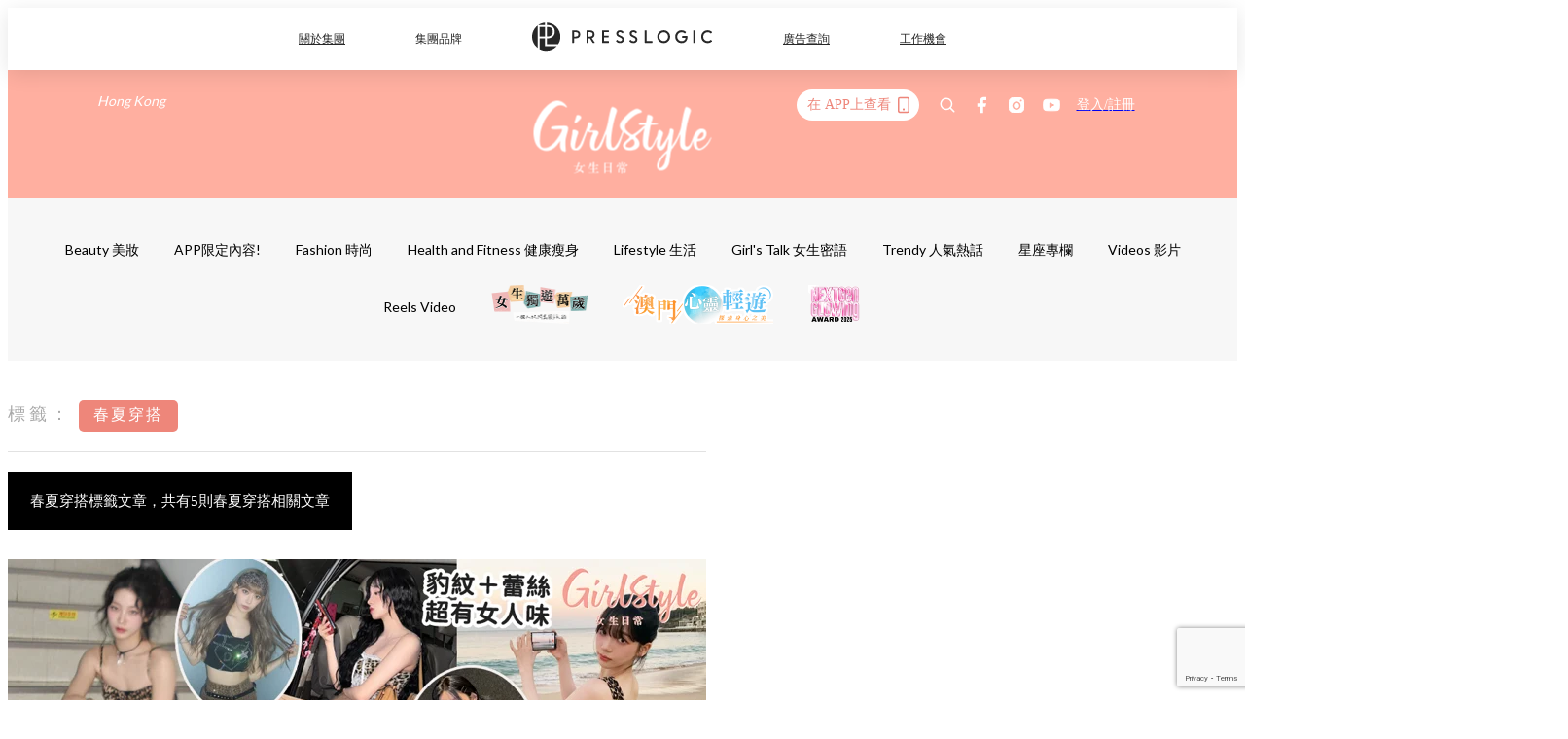

--- FILE ---
content_type: text/html; charset=utf-8
request_url: https://pretty.presslogic.com/tag/%E6%98%A5%E5%A4%8F%E7%A9%BF%E6%90%AD
body_size: 30352
content:
<!doctype html>
<html data-n-head-ssr lang="zh-Hant-HK" data-n-head="%7B%22lang%22:%7B%22ssr%22:%22zh-Hant-HK%22%7D%7D">
  <head >
    <title>春夏穿搭10大主題消息，一切妳愛看的資訊 | GirlStyle 女生日常</title><meta data-n-head="ssr" charset="utf-8"><meta data-n-head="ssr" data-hid="viewport" name="viewport" content="width=device-width, initial-scale=1"><meta data-n-head="ssr" name="facebook-domain-verification" content="gookz6apwjfdpy1rpmsd4o1684lju7"><meta data-n-head="ssr" property="og:site_name" content="GirlStyle 女生日常"><meta data-n-head="ssr" data-hid="og:image" property="og:image" content="https://assets.presslogic.com/girlstyle-hk/static/images/girls/ogimage.png"><meta data-n-head="ssr" property="fb:pages" content="606485276170272"><meta data-n-head="ssr" property="og:locale" content="zh_HK"><meta data-n-head="ssr" name="package-version" content="v1.25.3"><meta data-n-head="ssr" name="robots" content="max-image-preview:large, max-snippet:-1, max-video-preview:-1"><meta data-n-head="ssr" data-hid="og:url" property="og:url" content="https://pretty.presslogic.com/tag/春夏穿搭"><meta data-n-head="ssr" data-hid="description" name="description" content="春夏穿搭最新消息分享：所有春夏穿搭標籤內容，女生們最愛看的資訊，盡在 GirlStyle 女生日常。"><meta data-n-head="ssr" data-hid="og:description" property="og:description" content="春夏穿搭最新消息分享：所有春夏穿搭標籤內容，女生們最愛看的資訊，盡在 GirlStyle 女生日常。"><meta data-n-head="ssr" data-hid="og:title" property="og:title" content="春夏穿搭10大主題消息，一切妳愛看的資訊 | GirlStyle 女生日常"><meta data-n-head="ssr" data-hid="robots" name="robots" content=""><link data-n-head="ssr" rel="icon" type="image/x-icon" href="https://assets.presslogic.com/girlstyle-hk/static/favicon.ico"><link data-n-head="ssr" rel="shortcut icon" type="image/x-icon" href="https://assets.presslogic.com/girlstyle-hk/static/favicon.ico"><link data-n-head="ssr" rel="apple-touch-icon" size="120x120" href="https://assets.presslogic.com/girlstyle-hk/static/apple-touch-icon/120x120.png"><link data-n-head="ssr" rel="apple-touch-icon" size="152x152" href="https://assets.presslogic.com/girlstyle-hk/static/apple-touch-icon/152x152.png"><link data-n-head="ssr" rel="apple-touch-icon" size="167x167" href="https://assets.presslogic.com/girlstyle-hk/static/apple-touch-icon/167x167.png"><link data-n-head="ssr" rel="apple-touch-icon" size="180x180" href="https://assets.presslogic.com/girlstyle-hk/static/apple-touch-icon/180x180.png"><link data-n-head="ssr" rel="dns-prefetch" href="https://connect.facebook.net" crossorigin="anonymous"><link data-n-head="ssr" rel="dns-prefetch" href="https://pagead2.googlesyndication.com" crossorigin="anonymous"><link data-n-head="ssr" rel="dns-prefetch" href="https://www.facebook.com" crossorigin="anonymous"><link data-n-head="ssr" rel="dns-prefetch" href="https://googleads.g.doubleclick.net" crossorigin="anonymous"><link data-n-head="ssr" rel="dns-prefetch" href="https://fonts.googleapis.com"><link data-n-head="ssr" rel="preconnect" href="https://fonts.googleapis.com" crossorigin="anonymous"><link data-n-head="ssr" rel="canonical" href="https://pretty.presslogic.com/tag/春夏穿搭" data-hid="canonical"><script data-n-head="ssr" src="https://platform.instagram.com/en_US/embeds.js" async></script><script data-n-head="ssr" data-hid="gtm-script">window['dataLayer']=[];if(!window._gtm_init){window._gtm_init=1;(function (w,n,d,m,e,p){w[d]=(w[d]==1||n[d]=='yes'||n[d]==1||n[m]==1||(w[e]&&w[e][p]&&w[e][p]()))?1:0})(window,navigator,'doNotTrack','msDoNotTrack','external','msTrackingProtectionEnabled');(function(w,d,s,l,x,y){w[x]={};w._gtm_inject=function(i){if(w.doNotTrack||w[x][i])return;w[x][i]=1;w[l]=w[l]||[];w[l].push({'gtm.start':new Date().getTime(),event:'gtm.js'});var f=d.getElementsByTagName(s)[0],j=d.createElement(s);j.defer=true;j.src='https://www.googletagmanager.com/gtm.js?id='+i;f.parentNode.insertBefore(j,f);}})(window,document,'script','dataLayer','_gtm_ids','_gtm_inject')};["GTM-PRD2XB9"].forEach(function(i){window._gtm_inject(i)})</script><link rel="preload" href="/_nuxt/2e14952.js" as="script"><link rel="preload" href="/_nuxt/e0e7b3b.js" as="script"><link rel="preload" href="/_nuxt/b4d6a41.js" as="script"><link rel="preload" href="/_nuxt/6f027cd.js" as="script"><link rel="preload" href="/_nuxt/8c10d26.js" as="script"><link rel="preload" href="/_nuxt/3a0c74b.js" as="script"><link rel="preload" href="/_nuxt/vendors/app/14b916ce.3e1d42b.css" as="style"><link rel="preload" href="/_nuxt/5ed4a67.js" as="script"><link rel="preload" href="/_nuxt/c1f978a.js" as="script"><link rel="preload" href="/_nuxt/975bfa3.js" as="script"><link rel="preload" href="/_nuxt/f8654bd.js" as="script"><link rel="preload" href="/_nuxt/9026fa3.js" as="script"><link rel="preload" href="/_nuxt/vendors/app/119fe45f.1086673.css" as="style"><link rel="preload" href="/_nuxt/617d696.js" as="script"><link rel="preload" href="/_nuxt/vendors/app/2a42e354.0d9171a.css" as="style"><link rel="preload" href="/_nuxt/fc4ad09.js" as="script"><link rel="preload" href="/_nuxt/vendors/app/fca7f372.48c6e19.css" as="style"><link rel="preload" href="/_nuxt/e3b47fc.js" as="script"><link rel="preload" href="/_nuxt/vendors/app/f1283a41.11a5785.css" as="style"><link rel="preload" href="/_nuxt/1b5a93c.js" as="script"><link rel="preload" href="/_nuxt/8ad068b.js" as="script"><link rel="preload" href="/_nuxt/54743a3.js" as="script"><link rel="preload" href="/_nuxt/d7645b4.js" as="script"><link rel="preload" href="/_nuxt/e8ffc70.js" as="script"><link rel="preload" href="/_nuxt/3745ef0.js" as="script"><link rel="preload" href="/_nuxt/a3419a3.js" as="script"><link rel="preload" href="/_nuxt/01afee2.js" as="script"><link rel="preload" href="/_nuxt/516dba9.js" as="script"><link rel="preload" href="/_nuxt/361ab51.js" as="script"><link rel="preload" href="/_nuxt/dbf6e7a.js" as="script"><link rel="preload" href="/_nuxt/3e8040e.js" as="script"><link rel="preload" href="/_nuxt/vendors/app/e0ed5ff5.a5e3790.css" as="style"><link rel="preload" href="/_nuxt/1e23114.js" as="script"><link rel="preload" href="/_nuxt/128a963.js" as="script"><link rel="preload" href="/_nuxt/b8fa130.js" as="script"><link rel="preload" href="/_nuxt/c98bc61.js" as="script"><link rel="preload" href="/_nuxt/e651f4a.js" as="script"><link rel="preload" href="/_nuxt/vendors/app/ec8c427e.5959bde.css" as="style"><link rel="preload" href="/_nuxt/cdfe545.js" as="script"><link rel="preload" href="/_nuxt/dc44fba.js" as="script"><link rel="preload" href="/_nuxt/app/f69643ec.b08e073.css" as="style"><link rel="preload" href="/_nuxt/c349f36.js" as="script"><link rel="preload" href="/_nuxt/cf415f0.js" as="script"><link rel="preload" href="/_nuxt/app/43b53d0f.bab5fd1.css" as="style"><link rel="preload" href="/_nuxt/c2ed43f.js" as="script"><link rel="preload" href="/_nuxt/app/0e8cffab.ca0255f.css" as="style"><link rel="preload" href="/_nuxt/fe55bda.js" as="script"><link rel="preload" href="/_nuxt/aa9c9c9.js" as="script"><link rel="preload" href="/_nuxt/app/890ca723.770a727.css" as="style"><link rel="preload" href="/_nuxt/9df74dc.js" as="script"><link rel="preload" href="/_nuxt/9261df8.js" as="script"><link rel="preload" href="/_nuxt/app/01d99f6b.8cf83e7.css" as="style"><link rel="preload" href="/_nuxt/f39d99f.js" as="script"><link rel="preload" href="/_nuxt/15.83cb8ed.css" as="style"><link rel="preload" href="/_nuxt/53081b5.js" as="script"><link rel="preload" href="/_nuxt/34.ee99918.css" as="style"><link rel="preload" href="/_nuxt/7670cc1.js" as="script"><link rel="preload" href="/_nuxt/200.931458e.css" as="style"><link rel="preload" href="/_nuxt/fd9a8a8.js" as="script"><link rel="preload" href="/_nuxt/36.f1a1f22.css" as="style"><link rel="preload" href="/_nuxt/d3281a3.js" as="script"><link rel="preload" href="/_nuxt/31.1bf1bed.css" as="style"><link rel="preload" href="/_nuxt/5601d03.js" as="script"><link rel="preload" href="/_nuxt/56.16c6a84.css" as="style"><link rel="preload" href="/_nuxt/dcaf9e6.js" as="script"><link rel="preload" href="/_nuxt/pages/tag/_slug/9fd1a619.eecea92.css" as="style"><link rel="preload" href="/_nuxt/02ad2dd.js" as="script"><link rel="preload" href="/_nuxt/pages/author/_blogger/pages/bloggers/pages/category/_slug/pages/index/pages/tag/_slug/441a7516.e252318.css" as="style"><link rel="preload" href="/_nuxt/40fccc4.js" as="script"><link rel="preload" href="/_nuxt/3.aff56ec.css" as="style"><link rel="preload" href="/_nuxt/efb3081.js" as="script"><link rel="preload" href="/_nuxt/18.b9cdc62.css" as="style"><link rel="preload" href="/_nuxt/08addae.js" as="script"><link rel="preload" href="/_nuxt/10.b81fcac.css" as="style"><link rel="preload" href="/_nuxt/609ad8c.js" as="script"><link rel="preload" href="/_nuxt/40.84121f3.css" as="style"><link rel="preload" href="/_nuxt/ba8a365.js" as="script"><link rel="preload" href="/_nuxt/d0777a7.js" as="script"><link rel="preload" href="/_nuxt/32.f59744d.css" as="style"><link rel="preload" href="/_nuxt/29cd2b3.js" as="script"><link rel="preload" href="/_nuxt/30.f536acb.css" as="style"><link rel="preload" href="/_nuxt/164bbb9.js" as="script"><link rel="stylesheet" href="/_nuxt/vendors/app/14b916ce.3e1d42b.css"><link rel="stylesheet" href="/_nuxt/vendors/app/119fe45f.1086673.css"><link rel="stylesheet" href="/_nuxt/vendors/app/2a42e354.0d9171a.css"><link rel="stylesheet" href="/_nuxt/vendors/app/fca7f372.48c6e19.css"><link rel="stylesheet" href="/_nuxt/vendors/app/f1283a41.11a5785.css"><link rel="stylesheet" href="/_nuxt/vendors/app/e0ed5ff5.a5e3790.css"><link rel="stylesheet" href="/_nuxt/vendors/app/ec8c427e.5959bde.css"><link rel="stylesheet" href="/_nuxt/app/f69643ec.b08e073.css"><link rel="stylesheet" href="/_nuxt/app/43b53d0f.bab5fd1.css"><link rel="stylesheet" href="/_nuxt/app/0e8cffab.ca0255f.css"><link rel="stylesheet" href="/_nuxt/app/890ca723.770a727.css"><link rel="stylesheet" href="/_nuxt/app/01d99f6b.8cf83e7.css"><link rel="stylesheet" href="/_nuxt/15.83cb8ed.css"><link rel="stylesheet" href="/_nuxt/34.ee99918.css"><link rel="stylesheet" href="/_nuxt/200.931458e.css"><link rel="stylesheet" href="/_nuxt/36.f1a1f22.css"><link rel="stylesheet" href="/_nuxt/31.1bf1bed.css"><link rel="stylesheet" href="/_nuxt/56.16c6a84.css"><link rel="stylesheet" href="/_nuxt/pages/tag/_slug/9fd1a619.eecea92.css"><link rel="stylesheet" href="/_nuxt/pages/author/_blogger/pages/bloggers/pages/category/_slug/pages/index/pages/tag/_slug/441a7516.e252318.css"><link rel="stylesheet" href="/_nuxt/3.aff56ec.css"><link rel="stylesheet" href="/_nuxt/18.b9cdc62.css"><link rel="stylesheet" href="/_nuxt/10.b81fcac.css"><link rel="stylesheet" href="/_nuxt/40.84121f3.css"><link rel="stylesheet" href="/_nuxt/32.f59744d.css"><link rel="stylesheet" href="/_nuxt/30.f536acb.css">
  </head>
  <body >
    <noscript data-n-head="ssr" data-hid="gtm-noscript" data-pbody="true"><iframe src="https://www.googletagmanager.com/ns.html?id=GTM-PRD2XB9&" height="0" width="0" style="display:none;visibility:hidden" title="gtm"></iframe></noscript><div data-server-rendered="true" id="__nuxt"><!----><div id="__layout"><div class="desktop-layout"><div id="page-ga" hidden="hidden">
    UA-75313505-1
  </div> <div id="page-ga4" hidden="hidden">
    G-F8Z8Z7JGRZ
  </div> <div id="page-slug" hidden="hidden">
    girls
  </div> <!----> <div id="top-area"><!----> <div class="anymind-interstitial"></div> <div class="anymind-anchorad"></div> <!----> <div><div><div id="top-banner-ad" class="top-banner-ad-container container top-banner-ad-desktop"><div data-key="Top2_D" class="ad-slot-script-wrap no-space" data-v-6bf17631><div id="ad-id-qyfwa7" data-v-6bf17631></div></div></div></div> <header id="header" class="app-header"><div class="app-header__top-nav"><div class="app-header__top-nav-item"><a href="https://www.presslogic.ai" target="_blank">
        關於集團
      </a></div> <div class="app-header__top-nav-item el-dropdown"><div>
        集團品牌<i class="el-icon-arrow-down el-icon--right"></i></div> <ul class="el-dropdown-menu el-popper app-header__top-nav-brand" style="display:none;"><li tabindex="-1" class="el-dropdown-menu__item"><!----><a href="https://girlstyle.com" target="_blank">GirlStyle 女生日常</a></li><li tabindex="-1" class="el-dropdown-menu__item"><!----><a href="https://holidaysmart.io" target="_blank">HolidaySmart 假期日常</a></li><li tabindex="-1" class="el-dropdown-menu__item"><!----><a href="https://jomexplore.io" target="_blank">Jom Explore</a></li><li tabindex="-1" class="el-dropdown-menu__item"><!----><a href="https://businessfocus.io" target="_blank">BusinessFocus</a></li><li tabindex="-1" class="el-dropdown-menu__item"><!----><a href="https://mamidaily.com" target="_blank">MamiDaily 親子日常</a></li><li tabindex="-1" class="el-dropdown-menu__item"><!----><a href="https://urbanlifehk.com" target="_blank">UrbanLife Health 健康新態度</a></li><li tabindex="-1" class="el-dropdown-menu__item"><!----><a href="https://topbeautyhk.com" target="_blank">TopBeauty</a></li><li tabindex="-1" class="el-dropdown-menu__item"><!----><a href="https://poplady-mag.com" target="_blank">POPLADY</a></li><li tabindex="-1" class="el-dropdown-menu__item"><!----><a href="https://thekdaily.com" target="_blank">Kdaily 韓粉日常</a></li><li tabindex="-1" class="el-dropdown-menu__item"><!----><a href="https://thepetcity.co" target="_blank">PetCity 毛孩日常</a></li><li tabindex="-1" class="el-dropdown-menu__item"><!----><a href="https://www.baby-kingdom.com/forum.php" target="_blank">Baby-Kingdom</a></li><li tabindex="-1" class="el-dropdown-menu__item"><!----><a href="https://www.edu-kingdom.com/" target="_blank">Edu-Kingdom</a></li><li tabindex="-1" class="el-dropdown-menu__item"><!----><a href="https://medialens.io" target="_blank">MediaLens</a></li><li tabindex="-1" class="el-dropdown-menu__item"><!----><a href="https://www.tapnow.com/zh-HK/" target="_blank">TapNow</a></li><li tabindex="-1" class="el-dropdown-menu__item"><!----><a href="https://www.maxlytics.io" target="_blank">Maxlytics</a></li><li tabindex="-1" class="el-dropdown-menu__item"><!----><a href="https://echomaker.io/" target="_blank">EchoMaker</a></li><li tabindex="-1" class="el-dropdown-menu__item"><!----><a href="https://www.eventvibe.io/" target="_blank">EventVibe</a></li><li tabindex="-1" class="el-dropdown-menu__item"><!----><a href="https://www.facevibe.ai/" target="_blank">FaceVibe</a></li><li tabindex="-1" class="el-dropdown-menu__item"><!----><a href="https://www.mintinglabs.com/" target="_blank">Mintinglabs</a></li></ul></div> <div class="app-header__top-nav-item"><a href="https://www.presslogic.ai" target="_blank"><img src="https://assets.presslogic.com/static/images/logo/presslogic-logo.svg" alt="presslogic-logo"></a></div> <div class="app-header__top-nav-item"><a href="https://www.presslogic.ai/zh/advertise" target="_blank">
        廣告查詢
      </a></div> <div class="app-header__top-nav-item"><a href="https://www.presslogic.ai/career" target="_blank">
        工作機會
      </a></div></div> <div class="app-header__main"><a href="/" title="GirlStyle 女生日常" class="app-header__home-link nuxt-link-active"><img src="https://assets.presslogic.com/girlstyle-hk/static/images/layout-logo.png" srcset="https://assets.presslogic.com/girlstyle-hk/static/images/layout-logo@2x.png 2x, https://assets.presslogic.com/girlstyle-hk/static/images/layout-logo@3x.png 3x" id="logo" alt="GirlStyle 女生日常" class="pl-retina-img"></a> <div class="app-header__container"><div class="desktop-header-group-dropdown"><!----> <div class="el-select desktop-header-group-dropdown__location" style="width:140px;"><!----><div class="el-input el-input--suffix"><!----><input type="text" readonly="readonly" autocomplete="off" placeholder="Hong Kong" class="el-input__inner"><!----><span class="el-input__suffix"><span class="el-input__suffix-inner"><i class="el-select__caret el-input__icon el-icon-arrow-up"></i><!----><!----><!----><!----><!----></span><!----></span><!----><!----></div><div class="el-select-dropdown el-popper" style="min-width:;display:none;"><div class="el-scrollbar" style="display:none;"><div class="el-select-dropdown__wrap el-scrollbar__wrap el-scrollbar__wrap--hidden-default"><ul class="el-scrollbar__view el-select-dropdown__list"><!----><li class="el-select-dropdown__item selected"><span>Hong Kong</span></li><li class="el-select-dropdown__item"><span>Taiwan</span></li><li class="el-select-dropdown__item"><span>Singapore</span></li><li class="el-select-dropdown__item"><span>India</span></li><li class="el-select-dropdown__item"><span>Korea</span></li><li class="el-select-dropdown__item"><span>Malaysia</span></li></ul></div><div class="el-scrollbar__bar is-horizontal"><div class="el-scrollbar__thumb" style="width:0;transform:translateX(0%);ms-transform:translateX(0%);webkit-transform:translateX(0%);"></div></div><div class="el-scrollbar__bar is-vertical"><div class="el-scrollbar__thumb" style="height:0;transform:translateY(0%);ms-transform:translateY(0%);webkit-transform:translateY(0%);"></div></div></div><p class="el-select-dropdown__empty">
          无数据
        </p></div></div></div> <div class="top-header-nav"><div class="header-app-promotion"><div class="header-app-promotion__button header-app-promotion__button--trigger"><span class="header-app-promotion__button-text">在 APP上查看</span> <img src="https://assets.presslogic.com/girlstyle-hk/static/images/header-icon-smartphone--primary.png" srcset="https://assets.presslogic.com/girlstyle-hk/static/images/header-icon-smartphone--primary@2x.png 2x, https://assets.presslogic.com/girlstyle-hk/static/images/header-icon-smartphone--primary@3x.png 3x" class="pl-retina-img header-app-promotion__button-icon"></div> <div class="el-dialog__wrapper" style="display:none;"><div role="dialog" aria-modal="true" aria-label="dialog" class="el-dialog header-app-promotion__app-popup" style="margin-top:15vh;"><div class="el-dialog__header"><span class="el-dialog__title"></span><button type="button" aria-label="Close" class="el-dialog__headerbtn"><i class="el-dialog__close el-icon el-icon-close"></i></button></div><!----><!----></div></div></div> <a href="/search" aria-label="search" class="header-search-link"><img src="https://assets.presslogic.com/girlstyle-hk/static/images/header-icon-search.svg" class="header-search-link__icon"></a> <div class="top-header-nav__social"><a href="https://www.facebook.com/girlstyle.hongkong/" target="_blank" rel="noopener noreferrer" class="top-header-nav__link"><img src="https://assets.presslogic.com/girlstyle-hk/static/images/header-icon-facebook.svg" alt="facebook" class="top-header-nav__icon"></a><a href="https://www.instagram.com/girlstyle.mag/" target="_blank" rel="noopener noreferrer" class="top-header-nav__link"><img src="https://assets.presslogic.com/girlstyle-hk/static/images/header-icon-instagram.svg" alt="instagram" class="top-header-nav__icon"></a><a href="https://www.youtube.com/channel/UCVfM2vFTKFEPwLAB1LELtFw" target="_blank" rel="noopener noreferrer" class="top-header-nav__link"><img src="https://assets.presslogic.com/girlstyle-hk/static/images/header-icon-youtube.svg" alt="youtube" class="top-header-nav__icon"></a></div> <!----></div></div></div> <!----></header> <header id="header-small" class="collapsing-header" style="display:none;"><div class="collapsing-header__container"><a href="https://www.presslogic.ai" target="_blank" rel="noopener noreferrer" class="collapsing-header__pl-link"><img src="https://assets.presslogic.com/static/images/logo/presslogic-logo-w.svg" alt="presslogic-logo" class="collapsing-header__pl-logo"></a> <a href="/" title="GirlStyle 女生日常" class="collapsing-header__home-link nuxt-link-active"><img src="https://assets.presslogic.com/girlstyle-hk/static/images/loading.png" alt="GirlStyle 女生日常" class="collapsing-header__home-logo girls"></a> <div class="collapsing-header__menu"><div class="desktop-header-navigation container"><ul class="desktop-header-navigation__menu" style="margin-left:0px;"><li class="desktop-header-navigation__menu-item"><a href="/category/beauty" class="desktop-header-navigation__menu-link"><span>Beauty 美妝</span></a> <div class="desktop-header-navigation__sub-menu-wrap" style="display:none;"><ul class="desktop-header-navigation__sub-menu"><li class="desktop-header-navigation__sub-menu-item"><a href="/category/beauty" class="desktop-header-navigation__sub-menu-link">
              All 全部
            </a></li> <li class="desktop-header-navigation__sub-menu-item"><a href="/category/make-up" class="desktop-header-navigation__sub-menu-link">
              Makeup 彩妝
            </a></li><li class="desktop-header-navigation__sub-menu-item"><a href="/category/skincare" class="desktop-header-navigation__sub-menu-link">
              Skin Care 護膚
            </a></li><li class="desktop-header-navigation__sub-menu-item"><a href="/category/hair-and-body-care" class="desktop-header-navigation__sub-menu-link">
              Hair and Body Care 美髮及身體
            </a></li><li class="desktop-header-navigation__sub-menu-item"><a href="/category/nail-care" class="desktop-header-navigation__sub-menu-link">
              Nail Care 美甲
            </a></li><li class="desktop-header-navigation__sub-menu-item"><a href="/category/perfume" class="desktop-header-navigation__sub-menu-link">
              Perfume 香水
            </a></li><li class="desktop-header-navigation__sub-menu-item"><a href="/category/beautypicks" class="desktop-header-navigation__sub-menu-link">
              BeautyPicks
            </a></li></ul> <!----></div></li><li class="desktop-header-navigation__menu-item"><a href="/category/app-only-content" class="desktop-header-navigation__menu-link"><span>APP限定內容!</span></a> <div class="desktop-header-navigation__sub-menu-wrap" style="display:none;"><ul class="desktop-header-navigation__sub-menu"><li class="desktop-header-navigation__sub-menu-item"><a href="/category/app-only-content" class="desktop-header-navigation__sub-menu-link">
              All 全部
            </a></li> </ul> <!----></div></li><li class="desktop-header-navigation__menu-item"><a href="/category/fashion" class="desktop-header-navigation__menu-link"><span>Fashion 時尚</span></a> <div class="desktop-header-navigation__sub-menu-wrap" style="display:none;"><ul class="desktop-header-navigation__sub-menu"><li class="desktop-header-navigation__sub-menu-item"><a href="/category/fashion" class="desktop-header-navigation__sub-menu-link">
              All 全部
            </a></li> <li class="desktop-header-navigation__sub-menu-item"><a href="/category/styling" class="desktop-header-navigation__sub-menu-link">
              Styling 穿搭
            </a></li><li class="desktop-header-navigation__sub-menu-item"><a href="/category/shoes" class="desktop-header-navigation__sub-menu-link">
              Shoes 鞋履
            </a></li><li class="desktop-header-navigation__sub-menu-item"><a href="/category/bags" class="desktop-header-navigation__sub-menu-link">
              Bags 手袋
            </a></li><li class="desktop-header-navigation__sub-menu-item"><a href="/category/accessories" class="desktop-header-navigation__sub-menu-link">
              Accessories 飾物
            </a></li></ul> <!----></div></li><li class="desktop-header-navigation__menu-item"><a href="/category/healthandfitness" class="desktop-header-navigation__menu-link"><span>Health and Fitness 健康瘦身</span></a> <div class="desktop-header-navigation__sub-menu-wrap" style="display:none;"><ul class="desktop-header-navigation__sub-menu"><li class="desktop-header-navigation__sub-menu-item"><a href="/category/healthandfitness" class="desktop-header-navigation__sub-menu-link">
              All 全部
            </a></li> <li class="desktop-header-navigation__sub-menu-item"><a href="/category/exercise" class="desktop-header-navigation__sub-menu-link">
              Exercise 運動
            </a></li><li class="desktop-header-navigation__sub-menu-item"><a href="/category/healthydiet" class="desktop-header-navigation__sub-menu-link">
              Healthy Diet 健康飲食
            </a></li></ul> <!----></div></li><li class="desktop-header-navigation__menu-item"><a href="/category/lifestyle" class="desktop-header-navigation__menu-link"><span>Lifestyle 生活</span></a> <div class="desktop-header-navigation__sub-menu-wrap" style="display:none;"><ul class="desktop-header-navigation__sub-menu"><li class="desktop-header-navigation__sub-menu-item"><a href="/category/lifestyle" class="desktop-header-navigation__sub-menu-link">
              All 全部
            </a></li> <li class="desktop-header-navigation__sub-menu-item"><a href="/category/travel" class="desktop-header-navigation__sub-menu-link">
              Travel 旅遊
            </a></li><li class="desktop-header-navigation__sub-menu-item"><a href="/category/food" class="desktop-header-navigation__sub-menu-link">
              Food 美食
            </a></li><li class="desktop-header-navigation__sub-menu-item"><a href="/category/home-and-living" class="desktop-header-navigation__sub-menu-link">
              Home and Living 家居
            </a></li><li class="desktop-header-navigation__sub-menu-item"><a href="/category/artandculture" class="desktop-header-navigation__sub-menu-link">
              Art and Culture 藝術文化
            </a></li><li class="desktop-header-navigation__sub-menu-item"><a href="/category/photography" class="desktop-header-navigation__sub-menu-link">
              Photography 打卡攝影
            </a></li><li class="desktop-header-navigation__sub-menu-item"><a href="/category/gadgets" class="desktop-header-navigation__sub-menu-link">
              Gadgets 電子產品
            </a></li></ul> <!----></div></li><li class="desktop-header-navigation__menu-item"><a href="/category/girls-talk" class="desktop-header-navigation__menu-link"><span>Girl's Talk 女生密語</span></a> <div class="desktop-header-navigation__sub-menu-wrap" style="display:none;"><ul class="desktop-header-navigation__sub-menu"><li class="desktop-header-navigation__sub-menu-item"><a href="/category/girls-talk" class="desktop-header-navigation__sub-menu-link">
              All 全部
            </a></li> <li class="desktop-header-navigation__sub-menu-item"><a href="/category/loveandrelationship" class="desktop-header-navigation__sub-menu-link">
              Love and Relationship 愛情
            </a></li><li class="desktop-header-navigation__sub-menu-item"><a href="/category/friendship" class="desktop-header-navigation__sub-menu-link">
              Friendship 閨蜜友誼
            </a></li><li class="desktop-header-navigation__sub-menu-item"><a href="/category/psychological-test" class="desktop-header-navigation__sub-menu-link">
              Psychological Test 心理測驗
            </a></li></ul> <!----></div></li><li class="desktop-header-navigation__menu-item"><a href="/category/trendy" class="desktop-header-navigation__menu-link"><span>Trendy 人氣熱話</span></a> <div class="desktop-header-navigation__sub-menu-wrap" style="display:none;"><ul class="desktop-header-navigation__sub-menu"><li class="desktop-header-navigation__sub-menu-item"><a href="/category/trendy" class="desktop-header-navigation__sub-menu-link">
              All 全部
            </a></li> </ul> <!----></div></li><li class="desktop-header-navigation__menu-item"><a href="/category/constellation" class="desktop-header-navigation__menu-link"><span>星座專欄</span></a> <div class="desktop-header-navigation__sub-menu-wrap" style="display:none;"><ul class="desktop-header-navigation__sub-menu"><li class="desktop-header-navigation__sub-menu-item"><a href="/category/constellation" class="desktop-header-navigation__sub-menu-link">
              All 全部
            </a></li> <li class="desktop-header-navigation__sub-menu-item"><a href="/category/horoscope" class="desktop-header-navigation__sub-menu-link">
              12星座運勢
            </a></li><li class="desktop-header-navigation__sub-menu-item"><a href="/category/zodiac-sign-compatibility" class="desktop-header-navigation__sub-menu-link">
              12星座配對
            </a></li></ul> <!----></div></li> <li class="desktop-header-navigation__menu-item"><a href="/videos" class="pl-menu-link pl-menu-link--74 pl-menu-link--text desktop-header-navigation__menu-link">Videos 影片</a></li><li class="desktop-header-navigation__menu-item"><a href="/igvideos" class="pl-menu-link pl-menu-link--172 pl-menu-link--text desktop-header-navigation__menu-link">Reels Video</a></li><li class="desktop-header-navigation__menu-item"><a href="/opinion/girlssolotrip" class="pl-menu-link pl-menu-link--171 pl-menu-link--image desktop-header-navigation__menu-link"><img alt="女生獨遊萬歲" src="https://assets.presslogic.com/girlstyle-hk/static/images/loading.png" class="pl-menu-link__img" width="99.5px" height="40px"></a></li><li class="desktop-header-navigation__menu-item"><a href="/tag-showcase/mgto2024" class="pl-menu-link pl-menu-link--214 pl-menu-link--image desktop-header-navigation__menu-link"><img alt="澳門" src="https://assets.presslogic.com/girlstyle-hk/static/images/loading.png" class="pl-menu-link__img" width="155px" height="40px"></a></li><li class="desktop-header-navigation__menu-item"><a href="https://gs-awards-2025-nomination.girlstyle.com/" target="_blank" class="pl-menu-link pl-menu-link--227 pl-menu-link--image desktop-header-navigation__menu-link"><img alt="GirlStyle美容大獎2025" src="https://assets.presslogic.com/girlstyle-hk/static/images/loading.png" class="pl-menu-link__img" width="55.5px" height="40px"></a></li></ul></div></div> <div class="header-app-promotion"><div class="header-app-promotion__button header-app-promotion__button--trigger"><span class="header-app-promotion__button-text">在 APP上查看</span> <img src="https://assets.presslogic.com/girlstyle-hk/static/images/header-icon-smartphone--primary.png" srcset="https://assets.presslogic.com/girlstyle-hk/static/images/header-icon-smartphone--primary@2x.png 2x, https://assets.presslogic.com/girlstyle-hk/static/images/header-icon-smartphone--primary@3x.png 3x" class="pl-retina-img header-app-promotion__button-icon"></div> <div class="el-dialog__wrapper" style="display:none;"><div role="dialog" aria-modal="true" aria-label="dialog" class="el-dialog header-app-promotion__app-popup" style="margin-top:15vh;"><div class="el-dialog__header"><span class="el-dialog__title"></span><button type="button" aria-label="Close" class="el-dialog__headerbtn"><i class="el-dialog__close el-icon el-icon-close"></i></button></div><!----><!----></div></div></div> <a href="/search" aria-label="search" class="header-search-link"><img src="https://assets.presslogic.com/girlstyle-hk/static/images/header-icon-search.svg" class="header-search-link__icon"></a> <!----></div></header> <div class="default-layout-wrap" style="background:#f7f7f7;"><div id="main-navigation" class="main-navigation container"><ul class="main-navigation__menu"><li class="main-navigation__menu-item"><a href="/category/beauty" class="main-navigation__menu-link">
        Beauty 美妝
      </a> <div class="main-navigation__sub-menu-wrap" style="display:none;"><ul class="main-navigation__sub-menu"><li class="main-navigation__sub-menu-item"><a href="/category/make-up" class="main-navigation__sub-menu-link">
                Makeup 彩妝
              </a></li><li class="main-navigation__sub-menu-item"><a href="/category/skincare" class="main-navigation__sub-menu-link">
                Skin Care 護膚
              </a></li><li class="main-navigation__sub-menu-item"><a href="/category/hair-and-body-care" class="main-navigation__sub-menu-link">
                Hair and Body Care 美髮及身體
              </a></li><li class="main-navigation__sub-menu-item"><a href="/category/nail-care" class="main-navigation__sub-menu-link">
                Nail Care 美甲
              </a></li><li class="main-navigation__sub-menu-item"><a href="/category/perfume" class="main-navigation__sub-menu-link">
                Perfume 香水
              </a></li><li class="main-navigation__sub-menu-item"><a href="/category/beautypicks" class="main-navigation__sub-menu-link">
                BeautyPicks
              </a></li></ul> <!----></div></li><li class="main-navigation__menu-item"><a href="/category/app-only-content" class="main-navigation__menu-link">
        APP限定內容!
      </a> <div class="main-navigation__sub-menu-wrap" style="display:none;"><ul class="main-navigation__sub-menu"></ul> <!----></div></li><li class="main-navigation__menu-item"><a href="/category/fashion" class="main-navigation__menu-link">
        Fashion 時尚
      </a> <div class="main-navigation__sub-menu-wrap" style="display:none;"><ul class="main-navigation__sub-menu"><li class="main-navigation__sub-menu-item"><a href="/category/styling" class="main-navigation__sub-menu-link">
                Styling 穿搭
              </a></li><li class="main-navigation__sub-menu-item"><a href="/category/shoes" class="main-navigation__sub-menu-link">
                Shoes 鞋履
              </a></li><li class="main-navigation__sub-menu-item"><a href="/category/bags" class="main-navigation__sub-menu-link">
                Bags 手袋
              </a></li><li class="main-navigation__sub-menu-item"><a href="/category/accessories" class="main-navigation__sub-menu-link">
                Accessories 飾物
              </a></li></ul> <!----></div></li><li class="main-navigation__menu-item"><a href="/category/healthandfitness" class="main-navigation__menu-link">
        Health and Fitness 健康瘦身
      </a> <div class="main-navigation__sub-menu-wrap" style="display:none;"><ul class="main-navigation__sub-menu"><li class="main-navigation__sub-menu-item"><a href="/category/exercise" class="main-navigation__sub-menu-link">
                Exercise 運動
              </a></li><li class="main-navigation__sub-menu-item"><a href="/category/healthydiet" class="main-navigation__sub-menu-link">
                Healthy Diet 健康飲食
              </a></li></ul> <!----></div></li><li class="main-navigation__menu-item"><a href="/category/lifestyle" class="main-navigation__menu-link">
        Lifestyle 生活
      </a> <div class="main-navigation__sub-menu-wrap" style="display:none;"><ul class="main-navigation__sub-menu"><li class="main-navigation__sub-menu-item"><a href="/category/travel" class="main-navigation__sub-menu-link">
                Travel 旅遊
              </a></li><li class="main-navigation__sub-menu-item"><a href="/category/food" class="main-navigation__sub-menu-link">
                Food 美食
              </a></li><li class="main-navigation__sub-menu-item"><a href="/category/home-and-living" class="main-navigation__sub-menu-link">
                Home and Living 家居
              </a></li><li class="main-navigation__sub-menu-item"><a href="/category/artandculture" class="main-navigation__sub-menu-link">
                Art and Culture 藝術文化
              </a></li><li class="main-navigation__sub-menu-item"><a href="/category/photography" class="main-navigation__sub-menu-link">
                Photography 打卡攝影
              </a></li><li class="main-navigation__sub-menu-item"><a href="/category/gadgets" class="main-navigation__sub-menu-link">
                Gadgets 電子產品
              </a></li></ul> <!----></div></li><li class="main-navigation__menu-item"><a href="/category/girls-talk" class="main-navigation__menu-link">
        Girl's Talk 女生密語
      </a> <div class="main-navigation__sub-menu-wrap" style="display:none;"><ul class="main-navigation__sub-menu"><li class="main-navigation__sub-menu-item"><a href="/category/loveandrelationship" class="main-navigation__sub-menu-link">
                Love and Relationship 愛情
              </a></li><li class="main-navigation__sub-menu-item"><a href="/category/friendship" class="main-navigation__sub-menu-link">
                Friendship 閨蜜友誼
              </a></li><li class="main-navigation__sub-menu-item"><a href="/category/psychological-test" class="main-navigation__sub-menu-link">
                Psychological Test 心理測驗
              </a></li></ul> <!----></div></li><li class="main-navigation__menu-item"><a href="/category/trendy" class="main-navigation__menu-link">
        Trendy 人氣熱話
      </a> <div class="main-navigation__sub-menu-wrap" style="display:none;"><ul class="main-navigation__sub-menu"></ul> <!----></div></li><li class="main-navigation__menu-item"><a href="/category/constellation" class="main-navigation__menu-link">
        星座專欄
      </a> <div class="main-navigation__sub-menu-wrap" style="display:none;"><ul class="main-navigation__sub-menu"><li class="main-navigation__sub-menu-item"><a href="/category/horoscope" class="main-navigation__sub-menu-link">
                12星座運勢
              </a></li><li class="main-navigation__sub-menu-item"><a href="/category/zodiac-sign-compatibility" class="main-navigation__sub-menu-link">
                12星座配對
              </a></li></ul> <!----></div></li> <li class="main-navigation__menu-item"><a href="/videos" class="pl-menu-link pl-menu-link--74 pl-menu-link--text main-navigation__menu-link">Videos 影片</a></li><li class="main-navigation__menu-item"><a href="/igvideos" class="pl-menu-link pl-menu-link--172 pl-menu-link--text main-navigation__menu-link">Reels Video</a></li><li class="main-navigation__menu-item"><a href="/opinion/girlssolotrip" class="pl-menu-link pl-menu-link--171 pl-menu-link--image main-navigation__menu-link"><img alt="女生獨遊萬歲" src="https://assets.presslogic.com/girlstyle-hk/static/images/loading.png" class="pl-menu-link__img" width="99.5px" height="40px"></a></li><li class="main-navigation__menu-item"><a href="/tag-showcase/mgto2024" class="pl-menu-link pl-menu-link--214 pl-menu-link--image main-navigation__menu-link"><img alt="澳門" src="https://assets.presslogic.com/girlstyle-hk/static/images/loading.png" class="pl-menu-link__img" width="155px" height="40px"></a></li><li class="main-navigation__menu-item"><a href="https://gs-awards-2025-nomination.girlstyle.com/" target="_blank" class="pl-menu-link pl-menu-link--227 pl-menu-link--image main-navigation__menu-link"><img alt="GirlStyle美容大獎2025" src="https://assets.presslogic.com/girlstyle-hk/static/images/loading.png" class="pl-menu-link__img" width="55.5px" height="40px"></a></li></ul></div> <div class="container"><div data-fetch-key="0" class="tag-page"><div class="main-content main-content--desktop"><div class="tag-page__header"><p><label>標籤：</label> <span>春夏穿搭</span></p></div> <div class="tag-page__title"><h1>春夏穿搭標籤文章，共有5則春夏穿搭相關文章</h1></div> <div id="posts" class="main-post-list main-post-list--desktop"><div class="main-post-list__item main-post-list__item--post"><div data-order-id="" class="pl-post-list-cell pl-post-list-cell--card pl-post-list-cell--img-left"><a href="/article/745942/%E6%98%A5%E5%A4%8F%E8%B1%B9%E7%B4%8B%E7%A9%BF%E6%90%AD" class="pl-post-list-cell__link"><div class="pl-post-list-cell__wrap"><div class="pl-post-list-cell__left-image"><!----> <img src="https://assets.presslogic.com/girlstyle-hk/static/images/loading.png" data-srcset="https://image.presslogic.com/girls.presslogic.com/wp-content/uploads/2025/05/f4bb3b23.png?auto=format&amp;w=414 414w, https://image.presslogic.com/girls.presslogic.com/wp-content/uploads/2025/05/f4bb3b23.png?auto=format&amp;w=718 718w, https://image.presslogic.com/girls.presslogic.com/wp-content/uploads/2025/05/f4bb3b23.png?auto=format&amp;w=828 828w, https://image.presslogic.com/girls.presslogic.com/wp-content/uploads/2025/05/f4bb3b23.png?auto=format&amp;w=1053 1053w, https://image.presslogic.com/girls.presslogic.com/wp-content/uploads/2025/05/f4bb3b23.png?auto=format&amp;w=1242 1242w, https://image.presslogic.com/girls.presslogic.com/wp-content/uploads/2025/05/f4bb3b23.png?auto=format&amp;w=1436 1436w, https://image.presslogic.com/girls.presslogic.com/wp-content/uploads/2025/05/f4bb3b23.png?auto=format&amp;w=1440 1440w, https://image.presslogic.com/girls.presslogic.com/wp-content/uploads/2025/05/f4bb3b23.png?auto=format&amp;w=2106 2106w, https://image.presslogic.com/girls.presslogic.com/wp-content/uploads/2025/05/f4bb3b23.png?auto=format&amp;w=2154 2154w, https://image.presslogic.com/girls.presslogic.com/wp-content/uploads/2025/05/f4bb3b23.png?auto=format&amp;w=2880 2880w, https://image.presslogic.com/girls.presslogic.com/wp-content/uploads/2025/05/f4bb3b23.png?auto=format&amp;w=3159 3159w, https://image.presslogic.com/girls.presslogic.com/wp-content/uploads/2025/05/f4bb3b23.png?auto=format&amp;w=4320 4320w" alt="韓星春夏豹紋穿搭提案！8個必學穿搭公式～「裙褲疊穿」熱潮回歸、搭配豹紋配飾增添造型感！"></div> <div class="pl-post-list-cell__content-wrap"><div class="pl-post-list-cell__content"><div class="pl-post-list-cell__main"><div class="pl-post-list-cell__meta"><div class="pl-post-list-cell__categories">
                  Fashion 時尚．Styling 穿搭
                </div> <div data-datetime="18th May 2025" class="pl-post-list-cell__publish">
                  8 months ago
                </div></div> <div class="pl-post-list-cell__info"><h2 class="pl-post-list-cell__title">
                韓星春夏豹紋穿搭提案！8個必學穿搭公式～「裙褲疊穿」熱潮回歸、搭配豹紋配飾增添造型感！
              </h2> <!----></div></div> <!----> <!----></div></div></div></a></div> <!----></div><div class="main-post-list__item main-post-list__item--post"><div data-order-id="" class="pl-post-list-cell pl-post-list-cell--card pl-post-list-cell--img-left"><a href="/article/672157/%E7%B2%89%E8%89%B2%E7%B3%BB-%E6%98%A5%E5%A4%8F%E7%A9%BF%E6%90%AD-%E6%B8%9B%E9%BD%A1-%E5%B0%91%E5%A5%B3%E6%84%9F%E7%88%86%E6%A3%9A" class="pl-post-list-cell__link"><div class="pl-post-list-cell__wrap"><div class="pl-post-list-cell__left-image"><!----> <img src="https://assets.presslogic.com/girlstyle-hk/static/images/loading.png" data-srcset="https://image.presslogic.com/girls.presslogic.com/wp-content/uploads/2023/04/94819975.jpg?auto=format&amp;w=414 414w, https://image.presslogic.com/girls.presslogic.com/wp-content/uploads/2023/04/94819975.jpg?auto=format&amp;w=718 718w, https://image.presslogic.com/girls.presslogic.com/wp-content/uploads/2023/04/94819975.jpg?auto=format&amp;w=828 828w, https://image.presslogic.com/girls.presslogic.com/wp-content/uploads/2023/04/94819975.jpg?auto=format&amp;w=1053 1053w, https://image.presslogic.com/girls.presslogic.com/wp-content/uploads/2023/04/94819975.jpg?auto=format&amp;w=1242 1242w, https://image.presslogic.com/girls.presslogic.com/wp-content/uploads/2023/04/94819975.jpg?auto=format&amp;w=1436 1436w, https://image.presslogic.com/girls.presslogic.com/wp-content/uploads/2023/04/94819975.jpg?auto=format&amp;w=1440 1440w, https://image.presslogic.com/girls.presslogic.com/wp-content/uploads/2023/04/94819975.jpg?auto=format&amp;w=2106 2106w, https://image.presslogic.com/girls.presslogic.com/wp-content/uploads/2023/04/94819975.jpg?auto=format&amp;w=2154 2154w, https://image.presslogic.com/girls.presslogic.com/wp-content/uploads/2023/04/94819975.jpg?auto=format&amp;w=2880 2880w, https://image.presslogic.com/girls.presslogic.com/wp-content/uploads/2023/04/94819975.jpg?auto=format&amp;w=3159 3159w, https://image.presslogic.com/girls.presslogic.com/wp-content/uploads/2023/04/94819975.jpg?auto=format&amp;w=4320 4320w" alt="春夏粉色系穿搭提案！清爽又甜美的氛圍，少女感爆棚～超減齡！"></div> <div class="pl-post-list-cell__content-wrap"><div class="pl-post-list-cell__content"><div class="pl-post-list-cell__main"><div class="pl-post-list-cell__meta"><div class="pl-post-list-cell__categories">
                  Fashion 時尚．Styling 穿搭
                </div> <div data-datetime="2nd May 2023" class="pl-post-list-cell__publish">
                  3 years ago
                </div></div> <div class="pl-post-list-cell__info"><h2 class="pl-post-list-cell__title">
                春夏粉色系穿搭提案！清爽又甜美的氛圍，少女感爆棚～超減齡！
              </h2> <!----></div></div> <!----> <!----></div></div></div></a></div> <!----></div><div class="main-post-list__item main-post-list__item--post"><div data-order-id="" class="pl-post-list-cell pl-post-list-cell--card pl-post-list-cell--img-left"><a href="/article/668338/%E6%9E%97%E6%99%BA%E5%A6%8D-%E7%A7%81%E4%B8%8B%E6%98%A5%E5%A4%8F%E7%A9%BF%E6%90%AD-%E9%BB%91%E6%9A%97%E6%A6%AE%E8%80%80-%E6%9C%B4%E6%B6%8E%E9%8E%AE-theglory" class="pl-post-list-cell__link"><div class="pl-post-list-cell__wrap"><div class="pl-post-list-cell__left-image"><!----> <img src="https://assets.presslogic.com/girlstyle-hk/static/images/loading.png" data-srcset="https://image.presslogic.com/girls.presslogic.com/wp-content/uploads/2023/04/40467843.jpg?auto=format&amp;w=414 414w, https://image.presslogic.com/girls.presslogic.com/wp-content/uploads/2023/04/40467843.jpg?auto=format&amp;w=718 718w, https://image.presslogic.com/girls.presslogic.com/wp-content/uploads/2023/04/40467843.jpg?auto=format&amp;w=828 828w, https://image.presslogic.com/girls.presslogic.com/wp-content/uploads/2023/04/40467843.jpg?auto=format&amp;w=1053 1053w, https://image.presslogic.com/girls.presslogic.com/wp-content/uploads/2023/04/40467843.jpg?auto=format&amp;w=1242 1242w, https://image.presslogic.com/girls.presslogic.com/wp-content/uploads/2023/04/40467843.jpg?auto=format&amp;w=1436 1436w, https://image.presslogic.com/girls.presslogic.com/wp-content/uploads/2023/04/40467843.jpg?auto=format&amp;w=1440 1440w, https://image.presslogic.com/girls.presslogic.com/wp-content/uploads/2023/04/40467843.jpg?auto=format&amp;w=2106 2106w, https://image.presslogic.com/girls.presslogic.com/wp-content/uploads/2023/04/40467843.jpg?auto=format&amp;w=2154 2154w, https://image.presslogic.com/girls.presslogic.com/wp-content/uploads/2023/04/40467843.jpg?auto=format&amp;w=2880 2880w, https://image.presslogic.com/girls.presslogic.com/wp-content/uploads/2023/04/40467843.jpg?auto=format&amp;w=3159 3159w, https://image.presslogic.com/girls.presslogic.com/wp-content/uploads/2023/04/40467843.jpg?auto=format&amp;w=4320 4320w" alt="《黑暗榮耀》林智妍私下春夏穿搭～與劇中惡女形象反差超大，減齡又少女感滿滿！"></div> <div class="pl-post-list-cell__content-wrap"><div class="pl-post-list-cell__content"><div class="pl-post-list-cell__main"><div class="pl-post-list-cell__meta"><div class="pl-post-list-cell__categories">
                  Fashion 時尚．Styling 穿搭
                </div> <div data-datetime="4th Apr 2023" class="pl-post-list-cell__publish">
                  3 years ago
                </div></div> <div class="pl-post-list-cell__info"><h2 class="pl-post-list-cell__title">
                《黑暗榮耀》林智妍私下春夏穿搭～與劇中惡女形象反差超大，減齡又少女感滿滿！
              </h2> <!----></div></div> <!----> <!----></div></div></div></a></div> <!----></div><div class="main-post-list__item main-post-list__item--post"><div data-order-id="" class="pl-post-list-cell pl-post-list-cell--card pl-post-list-cell--img-left"><a href="/article/275645/%E9%80%99%E6%A8%A3%E7%A9%BF%E7%9C%9F%E7%9A%84%E8%B6%85%E5%A5%BD%E6%90%AD-3%E6%AC%BE%E6%B3%95%E5%BC%8F%E4%BC%91%E9%96%92%E9%A2%A8%E9%96%A8%E8%9C%9C%E7%A9%BF%E6%90%AD%E6%8E%A8%E4%BB%8B-%E7%9B%A1%E9%A1%AF%E6%85%B5%E6%87%B6%E7%8E%87%E6%80%A7%E9%AD%85%E5%8A%9B" class="pl-post-list-cell__link"><div class="pl-post-list-cell__wrap"><div class="pl-post-list-cell__left-image"><!----> <img src="https://assets.presslogic.com/girlstyle-hk/static/images/loading.png" data-srcset="https://image.presslogic.com/girls.presslogic.com/wp-content/uploads/2019/02/Uniqlo_featured.jpg?auto=format&amp;w=414 414w, https://image.presslogic.com/girls.presslogic.com/wp-content/uploads/2019/02/Uniqlo_featured.jpg?auto=format&amp;w=718 718w, https://image.presslogic.com/girls.presslogic.com/wp-content/uploads/2019/02/Uniqlo_featured.jpg?auto=format&amp;w=828 828w, https://image.presslogic.com/girls.presslogic.com/wp-content/uploads/2019/02/Uniqlo_featured.jpg?auto=format&amp;w=1053 1053w, https://image.presslogic.com/girls.presslogic.com/wp-content/uploads/2019/02/Uniqlo_featured.jpg?auto=format&amp;w=1242 1242w, https://image.presslogic.com/girls.presslogic.com/wp-content/uploads/2019/02/Uniqlo_featured.jpg?auto=format&amp;w=1436 1436w, https://image.presslogic.com/girls.presslogic.com/wp-content/uploads/2019/02/Uniqlo_featured.jpg?auto=format&amp;w=1440 1440w, https://image.presslogic.com/girls.presslogic.com/wp-content/uploads/2019/02/Uniqlo_featured.jpg?auto=format&amp;w=2106 2106w, https://image.presslogic.com/girls.presslogic.com/wp-content/uploads/2019/02/Uniqlo_featured.jpg?auto=format&amp;w=2154 2154w, https://image.presslogic.com/girls.presslogic.com/wp-content/uploads/2019/02/Uniqlo_featured.jpg?auto=format&amp;w=2880 2880w, https://image.presslogic.com/girls.presslogic.com/wp-content/uploads/2019/02/Uniqlo_featured.jpg?auto=format&amp;w=3159 3159w, https://image.presslogic.com/girls.presslogic.com/wp-content/uploads/2019/02/Uniqlo_featured.jpg?auto=format&amp;w=4320 4320w" alt="這樣穿真的超好搭！3款法式休閒風閨蜜穿搭推介，盡顯慵懶率性魅力～"></div> <div class="pl-post-list-cell__content-wrap"><div class="pl-post-list-cell__content"><div class="pl-post-list-cell__main"><div class="pl-post-list-cell__meta"><div class="pl-post-list-cell__categories">
                  Styling 穿搭
                </div> <div data-datetime="12th Feb 2019" class="pl-post-list-cell__publish">
                  7 years ago
                </div></div> <div class="pl-post-list-cell__info"><h2 class="pl-post-list-cell__title">
                這樣穿真的超好搭！3款法式休閒風閨蜜穿搭推介，盡顯慵懶率性魅力～
              </h2> <!----></div></div> <!----> <!----></div></div></div></a></div> <!----></div><div class="main-post-list__item main-post-list__item--post"><div data-order-id="" class="pl-post-list-cell pl-post-list-cell--card pl-post-list-cell--img-left"><a href="/article/202237/%E8%B7%9F%E5%8D%83%E9%B3%A5%E6%A0%BC%E8%AA%AAbyebye%E5%90%A7-%E4%BB%8A%E5%AD%A3%E6%98%A5%E5%A4%8F%E5%A4%A7%E7%86%B1-%E5%98%89%E9%A0%93%E6%A0%BC-%E7%A9%BF%E6%90%AD-%E5%85%85%E6%BB%BF%E6%98%A5%E6%97%A5%E6%B8%85%E7%88%BD%E6%B0%A3%E6%81%AF%E7%A7%92%E6%8A%93%E4%BD%8F%E8%B7%AF%E4%BA%BA%E8%A6%96%E7%B7%9A" class="pl-post-list-cell__link"><div class="pl-post-list-cell__wrap"><div class="pl-post-list-cell__left-image"><!----> <img src="https://assets.presslogic.com/girlstyle-hk/static/images/loading.png" data-srcset="https://image.presslogic.com/girls.presslogic.com/wp-content/uploads/2018/05/katuuuuu.jpg?auto=format&amp;w=414 414w, https://image.presslogic.com/girls.presslogic.com/wp-content/uploads/2018/05/katuuuuu.jpg?auto=format&amp;w=718 718w, https://image.presslogic.com/girls.presslogic.com/wp-content/uploads/2018/05/katuuuuu.jpg?auto=format&amp;w=828 828w, https://image.presslogic.com/girls.presslogic.com/wp-content/uploads/2018/05/katuuuuu.jpg?auto=format&amp;w=1053 1053w, https://image.presslogic.com/girls.presslogic.com/wp-content/uploads/2018/05/katuuuuu.jpg?auto=format&amp;w=1242 1242w, https://image.presslogic.com/girls.presslogic.com/wp-content/uploads/2018/05/katuuuuu.jpg?auto=format&amp;w=1436 1436w, https://image.presslogic.com/girls.presslogic.com/wp-content/uploads/2018/05/katuuuuu.jpg?auto=format&amp;w=1440 1440w, https://image.presslogic.com/girls.presslogic.com/wp-content/uploads/2018/05/katuuuuu.jpg?auto=format&amp;w=2106 2106w, https://image.presslogic.com/girls.presslogic.com/wp-content/uploads/2018/05/katuuuuu.jpg?auto=format&amp;w=2154 2154w, https://image.presslogic.com/girls.presslogic.com/wp-content/uploads/2018/05/katuuuuu.jpg?auto=format&amp;w=2880 2880w, https://image.presslogic.com/girls.presslogic.com/wp-content/uploads/2018/05/katuuuuu.jpg?auto=format&amp;w=3159 3159w, https://image.presslogic.com/girls.presslogic.com/wp-content/uploads/2018/05/katuuuuu.jpg?auto=format&amp;w=4320 4320w" alt="跟千鳥格說byebye吧！今季春夏大熱「嘉頓格」穿搭，充滿春日清爽氣息秒抓住路人視線～"></div> <div class="pl-post-list-cell__content-wrap"><div class="pl-post-list-cell__content"><div class="pl-post-list-cell__main"><div class="pl-post-list-cell__meta"><div class="pl-post-list-cell__categories">
                  Fashion 時尚．Styling 穿搭
                </div> <div data-datetime="2nd May 2018" class="pl-post-list-cell__publish">
                  8 years ago
                </div></div> <div class="pl-post-list-cell__info"><h2 class="pl-post-list-cell__title">
                跟千鳥格說byebye吧！今季春夏大熱「嘉頓格」穿搭，充滿春日清爽氣息秒抓住路人視線～
              </h2> <!----></div></div> <!----> <!----></div></div></div></a></div> <!----></div> <!----> <!----></div></div> <div class="desktop-sidebar hidden-md-and-down"><div class="desktop-sidebar__wrap"><div class="desktop-sidebar__block desktop-sidebar__block--ad desktop-sidebar-sticky"><div data-key="S1" class="ad-lrec-s1 ad-slot-wrap is-fit" style="--bg:transparent;" data-v-146a4d51><div class="ad-slot-main" data-v-146a4d51><!----> <div id="ad-id-qmo6yg" data-v-146a4d51></div> <!----></div></div></div> <div class="desktop-sidebar__block desktop-sidebar__block--fb desktop-sidebar-sticky"><!----></div> <div data-fetch-key="1" class="sidebar-hottest desktop-sidebar-sticky"><div class="sidebar-hottest__wrap"><div class="pl-post-list-box pl-post-list-box--desktop pl-post-list-box--posts"><div class="pl-post-list-box__header"><div class="pl-post-list-box__title">
      Hottest Articles
    </div> <div class="pl-post-list-box__subtitle">
      最熱文章
    </div></div> <div class="pl-post-list pl-post-list--vertical"><div class="pl-post-list-cell pl-post-list-cell--sm pl-post-list-cell--meta-rank"><a href="/article/755011/%E5%A5%B6%E8%8C%B6%E8%89%B2%E9%A0%AD%E9%AB%AE" class="pl-post-list-cell__link"><div class="pl-post-list-cell__wrap"><div class="pl-post-list-cell__top-image"><!----> <img src="https://assets.presslogic.com/girlstyle-hk/static/images/loading.png" data-srcset="https://image.presslogic.com/girls.presslogic.com/wp-content/uploads/2025/12/e9d14a63-1.jpg?auto=format&amp;w=414 414w, https://image.presslogic.com/girls.presslogic.com/wp-content/uploads/2025/12/e9d14a63-1.jpg?auto=format&amp;w=718 718w, https://image.presslogic.com/girls.presslogic.com/wp-content/uploads/2025/12/e9d14a63-1.jpg?auto=format&amp;w=828 828w, https://image.presslogic.com/girls.presslogic.com/wp-content/uploads/2025/12/e9d14a63-1.jpg?auto=format&amp;w=1053 1053w, https://image.presslogic.com/girls.presslogic.com/wp-content/uploads/2025/12/e9d14a63-1.jpg?auto=format&amp;w=1242 1242w, https://image.presslogic.com/girls.presslogic.com/wp-content/uploads/2025/12/e9d14a63-1.jpg?auto=format&amp;w=1436 1436w, https://image.presslogic.com/girls.presslogic.com/wp-content/uploads/2025/12/e9d14a63-1.jpg?auto=format&amp;w=1440 1440w, https://image.presslogic.com/girls.presslogic.com/wp-content/uploads/2025/12/e9d14a63-1.jpg?auto=format&amp;w=2106 2106w, https://image.presslogic.com/girls.presslogic.com/wp-content/uploads/2025/12/e9d14a63-1.jpg?auto=format&amp;w=2154 2154w, https://image.presslogic.com/girls.presslogic.com/wp-content/uploads/2025/12/e9d14a63-1.jpg?auto=format&amp;w=2880 2880w, https://image.presslogic.com/girls.presslogic.com/wp-content/uploads/2025/12/e9d14a63-1.jpg?auto=format&amp;w=3159 3159w, https://image.presslogic.com/girls.presslogic.com/wp-content/uploads/2025/12/e9d14a63-1.jpg?auto=format&amp;w=4320 4320w" alt="【奶茶色頭髮】20款顯白「奶茶色髮色」全攻略！霧感奶茶灰色、知性奶茶棕色範本總整理"></div> <div class="pl-post-list-cell__content-wrap"><div class="pl-post-list-cell__content"><div class="pl-post-list-cell__main"><div class="pl-post-list-cell__meta"><div class="pl-post-list-cell__rank">
                  1
                </div> <div data-datetime="30th Dec 2025" class="pl-post-list-cell__publish">
                  30 Dec
                </div></div> <div class="pl-post-list-cell__info"><span class="pl-post-list-cell__title">
                【奶茶色頭髮】20款顯白「奶茶色髮色」全攻略！霧感奶茶灰色、知性奶茶棕色範本總整理
              </span> <!----></div></div> <!----> <!----></div></div></div></a></div><div class="pl-post-list-cell pl-post-list-cell--sm pl-post-list-cell--meta-rank"><a href="/article/754919/%E7%84%A1%E9%9C%80%E6%BC%82%E6%9F%93%E9%A1%AF%E7%99%BD%E9%AB%AE%E8%89%B2%E6%8E%A8%E8%96%A6" class="pl-post-list-cell__link"><div class="pl-post-list-cell__wrap"><div class="pl-post-list-cell__top-image"><!----> <img src="https://assets.presslogic.com/girlstyle-hk/static/images/loading.png" data-srcset="https://image.presslogic.com/girls.presslogic.com/wp-content/uploads/2025/12/abd39eea.png?auto=format&amp;w=414 414w, https://image.presslogic.com/girls.presslogic.com/wp-content/uploads/2025/12/abd39eea.png?auto=format&amp;w=718 718w, https://image.presslogic.com/girls.presslogic.com/wp-content/uploads/2025/12/abd39eea.png?auto=format&amp;w=828 828w, https://image.presslogic.com/girls.presslogic.com/wp-content/uploads/2025/12/abd39eea.png?auto=format&amp;w=1053 1053w, https://image.presslogic.com/girls.presslogic.com/wp-content/uploads/2025/12/abd39eea.png?auto=format&amp;w=1242 1242w, https://image.presslogic.com/girls.presslogic.com/wp-content/uploads/2025/12/abd39eea.png?auto=format&amp;w=1436 1436w, https://image.presslogic.com/girls.presslogic.com/wp-content/uploads/2025/12/abd39eea.png?auto=format&amp;w=1440 1440w, https://image.presslogic.com/girls.presslogic.com/wp-content/uploads/2025/12/abd39eea.png?auto=format&amp;w=2106 2106w, https://image.presslogic.com/girls.presslogic.com/wp-content/uploads/2025/12/abd39eea.png?auto=format&amp;w=2154 2154w, https://image.presslogic.com/girls.presslogic.com/wp-content/uploads/2025/12/abd39eea.png?auto=format&amp;w=2880 2880w, https://image.presslogic.com/girls.presslogic.com/wp-content/uploads/2025/12/abd39eea.png?auto=format&amp;w=3159 3159w, https://image.presslogic.com/girls.presslogic.com/wp-content/uploads/2025/12/abd39eea.png?auto=format&amp;w=4320 4320w" alt="【2026無需漂染顯白髮色推薦】20款免漂髮色合集｜黑茶色＋摩卡慕斯＋安可拉紅，不傷髮質、質感滿分"></div> <div class="pl-post-list-cell__content-wrap"><div class="pl-post-list-cell__content"><div class="pl-post-list-cell__main"><div class="pl-post-list-cell__meta"><div class="pl-post-list-cell__rank">
                  2
                </div> <div data-datetime="31st Dec 2025" class="pl-post-list-cell__publish">
                  31 Dec
                </div></div> <div class="pl-post-list-cell__info"><span class="pl-post-list-cell__title">
                【2026無需漂染顯白髮色推薦】20款免漂髮色合集｜黑茶色＋摩卡慕斯＋安可拉紅，不傷髮質、質感滿分
              </span> <!----></div></div> <!----> <!----></div></div></div></a></div><div class="pl-post-list-cell pl-post-list-cell--sm pl-post-list-cell--meta-rank"><a href="/article/755664/%E9%AF%94%E9%AD%9A%E9%A0%AD%E7%8B%BC%E5%B0%BE%E9%A0%AD-%E9%81%A9%E5%90%88%E8%87%89%E5%9E%8B-%E6%90%AD%E9%85%8D%E6%8E%A8%E8%96%A6" class="pl-post-list-cell__link"><div class="pl-post-list-cell__wrap"><div class="pl-post-list-cell__top-image"><!----> <img src="https://assets.presslogic.com/girlstyle-hk/static/images/loading.png" data-srcset="https://image.presslogic.com/girls.presslogic.com/wp-content/uploads/2026/01/e09916e9.png?auto=format&amp;w=414 414w, https://image.presslogic.com/girls.presslogic.com/wp-content/uploads/2026/01/e09916e9.png?auto=format&amp;w=718 718w, https://image.presslogic.com/girls.presslogic.com/wp-content/uploads/2026/01/e09916e9.png?auto=format&amp;w=828 828w, https://image.presslogic.com/girls.presslogic.com/wp-content/uploads/2026/01/e09916e9.png?auto=format&amp;w=1053 1053w, https://image.presslogic.com/girls.presslogic.com/wp-content/uploads/2026/01/e09916e9.png?auto=format&amp;w=1242 1242w, https://image.presslogic.com/girls.presslogic.com/wp-content/uploads/2026/01/e09916e9.png?auto=format&amp;w=1436 1436w, https://image.presslogic.com/girls.presslogic.com/wp-content/uploads/2026/01/e09916e9.png?auto=format&amp;w=1440 1440w, https://image.presslogic.com/girls.presslogic.com/wp-content/uploads/2026/01/e09916e9.png?auto=format&amp;w=2106 2106w, https://image.presslogic.com/girls.presslogic.com/wp-content/uploads/2026/01/e09916e9.png?auto=format&amp;w=2154 2154w, https://image.presslogic.com/girls.presslogic.com/wp-content/uploads/2026/01/e09916e9.png?auto=format&amp;w=2880 2880w, https://image.presslogic.com/girls.presslogic.com/wp-content/uploads/2026/01/e09916e9.png?auto=format&amp;w=3159 3159w, https://image.presslogic.com/girls.presslogic.com/wp-content/uploads/2026/01/e09916e9.png?auto=format&amp;w=4320 4320w" alt="【鯔魚頭狼尾頭】9款男女生熱門造型推薦｜按適合臉型選對款式，修飾輪廓更顯瘦！"></div> <div class="pl-post-list-cell__content-wrap"><div class="pl-post-list-cell__content"><div class="pl-post-list-cell__main"><div class="pl-post-list-cell__meta"><div class="pl-post-list-cell__rank">
                  3
                </div> <div data-datetime="13th Jan 2026" class="pl-post-list-cell__publish">
                  13 Jan
                </div></div> <div class="pl-post-list-cell__info"><span class="pl-post-list-cell__title">
                【鯔魚頭狼尾頭】9款男女生熱門造型推薦｜按適合臉型選對款式，修飾輪廓更顯瘦！
              </span> <!----></div></div> <!----> <!----></div></div></div></a></div><div class="pl-post-list-cell pl-post-list-cell--sm pl-post-list-cell--meta-rank"><a href="/article/754862/%E6%91%A9%E5%8D%A1%E6%85%95%E6%96%AF%E9%AB%AE%E8%89%B2" class="pl-post-list-cell__link"><div class="pl-post-list-cell__wrap"><div class="pl-post-list-cell__top-image"><!----> <img src="https://assets.presslogic.com/girlstyle-hk/static/images/loading.png" data-srcset="https://image.presslogic.com/girls.presslogic.com/wp-content/uploads/2025/12/5d1bf3d9-1.jpg?auto=format&amp;w=414 414w, https://image.presslogic.com/girls.presslogic.com/wp-content/uploads/2025/12/5d1bf3d9-1.jpg?auto=format&amp;w=718 718w, https://image.presslogic.com/girls.presslogic.com/wp-content/uploads/2025/12/5d1bf3d9-1.jpg?auto=format&amp;w=828 828w, https://image.presslogic.com/girls.presslogic.com/wp-content/uploads/2025/12/5d1bf3d9-1.jpg?auto=format&amp;w=1053 1053w, https://image.presslogic.com/girls.presslogic.com/wp-content/uploads/2025/12/5d1bf3d9-1.jpg?auto=format&amp;w=1242 1242w, https://image.presslogic.com/girls.presslogic.com/wp-content/uploads/2025/12/5d1bf3d9-1.jpg?auto=format&amp;w=1436 1436w, https://image.presslogic.com/girls.presslogic.com/wp-content/uploads/2025/12/5d1bf3d9-1.jpg?auto=format&amp;w=1440 1440w, https://image.presslogic.com/girls.presslogic.com/wp-content/uploads/2025/12/5d1bf3d9-1.jpg?auto=format&amp;w=2106 2106w, https://image.presslogic.com/girls.presslogic.com/wp-content/uploads/2025/12/5d1bf3d9-1.jpg?auto=format&amp;w=2154 2154w, https://image.presslogic.com/girls.presslogic.com/wp-content/uploads/2025/12/5d1bf3d9-1.jpg?auto=format&amp;w=2880 2880w, https://image.presslogic.com/girls.presslogic.com/wp-content/uploads/2025/12/5d1bf3d9-1.jpg?auto=format&amp;w=3159 3159w, https://image.presslogic.com/girls.presslogic.com/wp-content/uploads/2025/12/5d1bf3d9-1.jpg?auto=format&amp;w=4320 4320w" alt="【摩卡慕斯髮色】2026染髮趨勢！10款「摩卡慕斯髮色」推薦｜超顯白韓系髮色，不用漂也能擁有高級質感"></div> <div class="pl-post-list-cell__content-wrap"><div class="pl-post-list-cell__content"><div class="pl-post-list-cell__main"><div class="pl-post-list-cell__meta"><div class="pl-post-list-cell__rank">
                  4
                </div> <div data-datetime="30th Dec 2025" class="pl-post-list-cell__publish">
                  30 Dec
                </div></div> <div class="pl-post-list-cell__info"><span class="pl-post-list-cell__title">
                【摩卡慕斯髮色】2026染髮趨勢！10款「摩卡慕斯髮色」推薦｜超顯白韓系髮色，不用漂也能擁有高級質感
              </span> <!----></div></div> <!----> <!----></div></div></div></a></div><div class="pl-post-list-cell pl-post-list-cell--sm pl-post-list-cell--meta-rank"><a href="/article/755115/%E6%84%9F%E6%83%85" class="pl-post-list-cell__link"><div class="pl-post-list-cell__wrap"><div class="pl-post-list-cell__top-image"><!----> <img src="https://assets.presslogic.com/girlstyle-hk/static/images/loading.png" data-srcset="https://image.presslogic.com/girls.presslogic.com/wp-content/uploads/2025/12/dd9a00bc-5.png?auto=format&amp;w=414 414w, https://image.presslogic.com/girls.presslogic.com/wp-content/uploads/2025/12/dd9a00bc-5.png?auto=format&amp;w=718 718w, https://image.presslogic.com/girls.presslogic.com/wp-content/uploads/2025/12/dd9a00bc-5.png?auto=format&amp;w=828 828w, https://image.presslogic.com/girls.presslogic.com/wp-content/uploads/2025/12/dd9a00bc-5.png?auto=format&amp;w=1053 1053w, https://image.presslogic.com/girls.presslogic.com/wp-content/uploads/2025/12/dd9a00bc-5.png?auto=format&amp;w=1242 1242w, https://image.presslogic.com/girls.presslogic.com/wp-content/uploads/2025/12/dd9a00bc-5.png?auto=format&amp;w=1436 1436w, https://image.presslogic.com/girls.presslogic.com/wp-content/uploads/2025/12/dd9a00bc-5.png?auto=format&amp;w=1440 1440w, https://image.presslogic.com/girls.presslogic.com/wp-content/uploads/2025/12/dd9a00bc-5.png?auto=format&amp;w=2106 2106w, https://image.presslogic.com/girls.presslogic.com/wp-content/uploads/2025/12/dd9a00bc-5.png?auto=format&amp;w=2154 2154w, https://image.presslogic.com/girls.presslogic.com/wp-content/uploads/2025/12/dd9a00bc-5.png?auto=format&amp;w=2880 2880w, https://image.presslogic.com/girls.presslogic.com/wp-content/uploads/2025/12/dd9a00bc-5.png?auto=format&amp;w=3159 3159w, https://image.presslogic.com/girls.presslogic.com/wp-content/uploads/2025/12/dd9a00bc-5.png?auto=format&amp;w=4320 4320w" alt="清醒點！他不是受過傷，是不想負責任！感情專家：這5種人「不值得」你再投資下去"></div> <div class="pl-post-list-cell__content-wrap"><div class="pl-post-list-cell__content"><div class="pl-post-list-cell__main"><div class="pl-post-list-cell__meta"><div class="pl-post-list-cell__rank">
                  5
                </div> <div data-datetime="4th Jan 2026" class="pl-post-list-cell__publish">
                  04 Jan
                </div></div> <div class="pl-post-list-cell__info"><span class="pl-post-list-cell__title">
                清醒點！他不是受過傷，是不想負責任！感情專家：這5種人「不值得」你再投資下去
              </span> <!----></div></div> <!----> <!----></div></div></div></a></div></div> <div class="sidebar-hottest__block"><div data-key="S2" lazy="true" class="ad-slot-wrap is-fit" style="--bg:transparent;" data-v-146a4d51><div class="ad-slot-main" data-v-146a4d51><!----> <div id="ad-id-zcim30" data-v-146a4d51></div> <!----></div></div></div> <div class="pl-post-list pl-post-list--vertical"><div class="pl-post-list-cell pl-post-list-cell--sm pl-post-list-cell--meta-rank"><a href="/article/754810/%E9%A1%AF%E7%99%BD%E9%AB%AE%E8%89%B2" class="pl-post-list-cell__link"><div class="pl-post-list-cell__wrap"><div class="pl-post-list-cell__top-image"><!----> <img src="https://assets.presslogic.com/girlstyle-hk/static/images/loading.png" data-srcset="https://image.presslogic.com/girls.presslogic.com/wp-content/uploads/2025/12/9c0135d2-1.jpg?auto=format&amp;w=414 414w, https://image.presslogic.com/girls.presslogic.com/wp-content/uploads/2025/12/9c0135d2-1.jpg?auto=format&amp;w=718 718w, https://image.presslogic.com/girls.presslogic.com/wp-content/uploads/2025/12/9c0135d2-1.jpg?auto=format&amp;w=828 828w, https://image.presslogic.com/girls.presslogic.com/wp-content/uploads/2025/12/9c0135d2-1.jpg?auto=format&amp;w=1053 1053w, https://image.presslogic.com/girls.presslogic.com/wp-content/uploads/2025/12/9c0135d2-1.jpg?auto=format&amp;w=1242 1242w, https://image.presslogic.com/girls.presslogic.com/wp-content/uploads/2025/12/9c0135d2-1.jpg?auto=format&amp;w=1436 1436w, https://image.presslogic.com/girls.presslogic.com/wp-content/uploads/2025/12/9c0135d2-1.jpg?auto=format&amp;w=1440 1440w, https://image.presslogic.com/girls.presslogic.com/wp-content/uploads/2025/12/9c0135d2-1.jpg?auto=format&amp;w=2106 2106w, https://image.presslogic.com/girls.presslogic.com/wp-content/uploads/2025/12/9c0135d2-1.jpg?auto=format&amp;w=2154 2154w, https://image.presslogic.com/girls.presslogic.com/wp-content/uploads/2025/12/9c0135d2-1.jpg?auto=format&amp;w=2880 2880w, https://image.presslogic.com/girls.presslogic.com/wp-content/uploads/2025/12/9c0135d2-1.jpg?auto=format&amp;w=3159 3159w, https://image.presslogic.com/girls.presslogic.com/wp-content/uploads/2025/12/9c0135d2-1.jpg?auto=format&amp;w=4320 4320w" alt="【顯白髮色】2026韓系顯白髮色指南：5 款「無需漂髮」絕美棕色髮色深度解析！"></div> <div class="pl-post-list-cell__content-wrap"><div class="pl-post-list-cell__content"><div class="pl-post-list-cell__main"><div class="pl-post-list-cell__meta"><div class="pl-post-list-cell__rank">
                  6
                </div> <div data-datetime="29th Dec 2025" class="pl-post-list-cell__publish">
                  29 Dec
                </div></div> <div class="pl-post-list-cell__info"><span class="pl-post-list-cell__title">
                【顯白髮色】2026韓系顯白髮色指南：5 款「無需漂髮」絕美棕色髮色深度解析！
              </span> <!----></div></div> <!----> <!----></div></div></div></a></div><div class="pl-post-list-cell pl-post-list-cell--sm pl-post-list-cell--meta-rank"><a href="/article/754421/%E6%8D%A7%E5%A0%B4%E7%B4%8B-%E6%98%8E%E6%98%9F%E9%9D%A2%E7%9B%B8" class="pl-post-list-cell__link"><div class="pl-post-list-cell__wrap"><div class="pl-post-list-cell__top-image"><!----> <img src="https://assets.presslogic.com/girlstyle-hk/static/images/loading.png" data-srcset="https://image.presslogic.com/girls.presslogic.com/wp-content/uploads/2025/12/5c068c57.jpg?auto=format&amp;w=414 414w, https://image.presslogic.com/girls.presslogic.com/wp-content/uploads/2025/12/5c068c57.jpg?auto=format&amp;w=718 718w, https://image.presslogic.com/girls.presslogic.com/wp-content/uploads/2025/12/5c068c57.jpg?auto=format&amp;w=828 828w, https://image.presslogic.com/girls.presslogic.com/wp-content/uploads/2025/12/5c068c57.jpg?auto=format&amp;w=1053 1053w, https://image.presslogic.com/girls.presslogic.com/wp-content/uploads/2025/12/5c068c57.jpg?auto=format&amp;w=1242 1242w, https://image.presslogic.com/girls.presslogic.com/wp-content/uploads/2025/12/5c068c57.jpg?auto=format&amp;w=1436 1436w, https://image.presslogic.com/girls.presslogic.com/wp-content/uploads/2025/12/5c068c57.jpg?auto=format&amp;w=1440 1440w, https://image.presslogic.com/girls.presslogic.com/wp-content/uploads/2025/12/5c068c57.jpg?auto=format&amp;w=2106 2106w, https://image.presslogic.com/girls.presslogic.com/wp-content/uploads/2025/12/5c068c57.jpg?auto=format&amp;w=2154 2154w, https://image.presslogic.com/girls.presslogic.com/wp-content/uploads/2025/12/5c068c57.jpg?auto=format&amp;w=2880 2880w, https://image.presslogic.com/girls.presslogic.com/wp-content/uploads/2025/12/5c068c57.jpg?auto=format&amp;w=3159 3159w, https://image.presslogic.com/girls.presslogic.com/wp-content/uploads/2025/12/5c068c57.jpg?auto=format&amp;w=4320 4320w" alt="【捧場紋】天生明星相！捧場紋面相全解析｜招桃花、貴人相助，這條紋路才不是老化標籤"></div> <div class="pl-post-list-cell__content-wrap"><div class="pl-post-list-cell__content"><div class="pl-post-list-cell__main"><div class="pl-post-list-cell__meta"><div class="pl-post-list-cell__rank">
                  7
                </div> <div data-datetime="22nd Dec 2025" class="pl-post-list-cell__publish">
                  22 Dec
                </div></div> <div class="pl-post-list-cell__info"><span class="pl-post-list-cell__title">
                【捧場紋】天生明星相！捧場紋面相全解析｜招桃花、貴人相助，這條紋路才不是老化標籤
              </span> <!----></div></div> <!----> <!----></div></div></div></a></div><div class="pl-post-list-cell pl-post-list-cell--sm pl-post-list-cell--meta-rank"><a href="/article/755155/%E5%B8%A5%E5%93%A5-%E6%9C%89%E6%B0%A7%E6%B4%BB%E5%8B%95-%E9%95%B7%E5%A3%BD-%E9%AB%98%E9%A1%8F%E5%80%BC" class="pl-post-list-cell__link"><div class="pl-post-list-cell__wrap"><div class="pl-post-list-cell__top-image"><!----> <img src="https://assets.presslogic.com/girlstyle-hk/static/images/loading.png" data-srcset="https://image.presslogic.com/girls.presslogic.com/wp-content/uploads/2025/12/0245fd0b.png?auto=format&amp;w=414 414w, https://image.presslogic.com/girls.presslogic.com/wp-content/uploads/2025/12/0245fd0b.png?auto=format&amp;w=718 718w, https://image.presslogic.com/girls.presslogic.com/wp-content/uploads/2025/12/0245fd0b.png?auto=format&amp;w=828 828w, https://image.presslogic.com/girls.presslogic.com/wp-content/uploads/2025/12/0245fd0b.png?auto=format&amp;w=1053 1053w, https://image.presslogic.com/girls.presslogic.com/wp-content/uploads/2025/12/0245fd0b.png?auto=format&amp;w=1242 1242w, https://image.presslogic.com/girls.presslogic.com/wp-content/uploads/2025/12/0245fd0b.png?auto=format&amp;w=1436 1436w, https://image.presslogic.com/girls.presslogic.com/wp-content/uploads/2025/12/0245fd0b.png?auto=format&amp;w=1440 1440w, https://image.presslogic.com/girls.presslogic.com/wp-content/uploads/2025/12/0245fd0b.png?auto=format&amp;w=2106 2106w, https://image.presslogic.com/girls.presslogic.com/wp-content/uploads/2025/12/0245fd0b.png?auto=format&amp;w=2154 2154w, https://image.presslogic.com/girls.presslogic.com/wp-content/uploads/2025/12/0245fd0b.png?auto=format&amp;w=2880 2880w, https://image.presslogic.com/girls.presslogic.com/wp-content/uploads/2025/12/0245fd0b.png?auto=format&amp;w=3159 3159w, https://image.presslogic.com/girls.presslogic.com/wp-content/uploads/2025/12/0245fd0b.png?auto=format&amp;w=4320 4320w" alt="傳給你的老Best！睇靚仔會更長壽？英國研究：每日看帥哥10 分鐘=30分鐘有氧活動！"></div> <div class="pl-post-list-cell__content-wrap"><div class="pl-post-list-cell__content"><div class="pl-post-list-cell__main"><div class="pl-post-list-cell__meta"><div class="pl-post-list-cell__rank">
                  8
                </div> <div data-datetime="1st Jan 2026" class="pl-post-list-cell__publish">
                  01 Jan
                </div></div> <div class="pl-post-list-cell__info"><span class="pl-post-list-cell__title">
                傳給你的老Best！睇靚仔會更長壽？英國研究：每日看帥哥10 分鐘=30分鐘有氧活動！
              </span> <!----></div></div> <!----> <!----></div></div></div></a></div><div class="pl-post-list-cell pl-post-list-cell--sm pl-post-list-cell--meta-rank"><a href="/article/755166/%E4%BE%9D%E5%85%8B%E5%A4%9A%E5%9B%A0%E4%BF%9D%E9%A4%8A%E5%93%81%E6%8E%A8%E8%96%A6" class="pl-post-list-cell__link"><div class="pl-post-list-cell__wrap"><div class="pl-post-list-cell__top-image"><!----> <img src="https://assets.presslogic.com/girlstyle-hk/static/images/loading.png" data-srcset="https://image.presslogic.com/girls.presslogic.com/wp-content/uploads/2026/01/fbf0bffd.png?auto=format&amp;w=414 414w, https://image.presslogic.com/girls.presslogic.com/wp-content/uploads/2026/01/fbf0bffd.png?auto=format&amp;w=718 718w, https://image.presslogic.com/girls.presslogic.com/wp-content/uploads/2026/01/fbf0bffd.png?auto=format&amp;w=828 828w, https://image.presslogic.com/girls.presslogic.com/wp-content/uploads/2026/01/fbf0bffd.png?auto=format&amp;w=1053 1053w, https://image.presslogic.com/girls.presslogic.com/wp-content/uploads/2026/01/fbf0bffd.png?auto=format&amp;w=1242 1242w, https://image.presslogic.com/girls.presslogic.com/wp-content/uploads/2026/01/fbf0bffd.png?auto=format&amp;w=1436 1436w, https://image.presslogic.com/girls.presslogic.com/wp-content/uploads/2026/01/fbf0bffd.png?auto=format&amp;w=1440 1440w, https://image.presslogic.com/girls.presslogic.com/wp-content/uploads/2026/01/fbf0bffd.png?auto=format&amp;w=2106 2106w, https://image.presslogic.com/girls.presslogic.com/wp-content/uploads/2026/01/fbf0bffd.png?auto=format&amp;w=2154 2154w, https://image.presslogic.com/girls.presslogic.com/wp-content/uploads/2026/01/fbf0bffd.png?auto=format&amp;w=2880 2880w, https://image.presslogic.com/girls.presslogic.com/wp-content/uploads/2026/01/fbf0bffd.png?auto=format&amp;w=3159 3159w, https://image.presslogic.com/girls.presslogic.com/wp-content/uploads/2026/01/fbf0bffd.png?auto=format&amp;w=4320 4320w" alt="【依克多因保養品推薦2026】歐美爆紅成分「依克多因」｜9款熱門精華與乳霜清單，敏感肌、乾肌換季爛面救星"></div> <div class="pl-post-list-cell__content-wrap"><div class="pl-post-list-cell__content"><div class="pl-post-list-cell__main"><div class="pl-post-list-cell__meta"><div class="pl-post-list-cell__rank">
                  9
                </div> <div data-datetime="7th Jan 2026" class="pl-post-list-cell__publish">
                  07 Jan
                </div></div> <div class="pl-post-list-cell__info"><span class="pl-post-list-cell__title">
                【依克多因保養品推薦2026】歐美爆紅成分「依克多因」｜9款熱門精華與乳霜清單，敏感肌、乾肌換季爛面救星
              </span> <!----></div></div> <!----> <!----></div></div></div></a></div><div class="pl-post-list-cell pl-post-list-cell--sm pl-post-list-cell--meta-rank"><a href="/article/754951/%E5%8E%9F%E7%94%9F%E6%84%9F%E6%9F%93%E9%AB%AE%E9%AB%AE%E8%89%B2%E6%8E%A8%E8%96%A6" class="pl-post-list-cell__link"><div class="pl-post-list-cell__wrap"><div class="pl-post-list-cell__top-image"><!----> <img src="https://assets.presslogic.com/girlstyle-hk/static/images/loading.png" data-srcset="https://image.presslogic.com/girls.presslogic.com/wp-content/uploads/2025/12/9eb29279.png?auto=format&amp;w=414 414w, https://image.presslogic.com/girls.presslogic.com/wp-content/uploads/2025/12/9eb29279.png?auto=format&amp;w=718 718w, https://image.presslogic.com/girls.presslogic.com/wp-content/uploads/2025/12/9eb29279.png?auto=format&amp;w=828 828w, https://image.presslogic.com/girls.presslogic.com/wp-content/uploads/2025/12/9eb29279.png?auto=format&amp;w=1053 1053w, https://image.presslogic.com/girls.presslogic.com/wp-content/uploads/2025/12/9eb29279.png?auto=format&amp;w=1242 1242w, https://image.presslogic.com/girls.presslogic.com/wp-content/uploads/2025/12/9eb29279.png?auto=format&amp;w=1436 1436w, https://image.presslogic.com/girls.presslogic.com/wp-content/uploads/2025/12/9eb29279.png?auto=format&amp;w=1440 1440w, https://image.presslogic.com/girls.presslogic.com/wp-content/uploads/2025/12/9eb29279.png?auto=format&amp;w=2106 2106w, https://image.presslogic.com/girls.presslogic.com/wp-content/uploads/2025/12/9eb29279.png?auto=format&amp;w=2154 2154w, https://image.presslogic.com/girls.presslogic.com/wp-content/uploads/2025/12/9eb29279.png?auto=format&amp;w=2880 2880w, https://image.presslogic.com/girls.presslogic.com/wp-content/uploads/2025/12/9eb29279.png?auto=format&amp;w=3159 3159w, https://image.presslogic.com/girls.presslogic.com/wp-content/uploads/2025/12/9eb29279.png?auto=format&amp;w=4320 4320w" alt="【原生感染髮髮色推薦2026】12款免漂顯白髮色｜淺茶摩卡、霧感黑茶、焦糖紅棕，顯氣色又耐看"></div> <div class="pl-post-list-cell__content-wrap"><div class="pl-post-list-cell__content"><div class="pl-post-list-cell__main"><div class="pl-post-list-cell__meta"><div class="pl-post-list-cell__rank">
                  10
                </div> <div data-datetime="1st Jan 2026" class="pl-post-list-cell__publish">
                  01 Jan
                </div></div> <div class="pl-post-list-cell__info"><span class="pl-post-list-cell__title">
                【原生感染髮髮色推薦2026】12款免漂顯白髮色｜淺茶摩卡、霧感黑茶、焦糖紅棕，顯氣色又耐看
              </span> <!----></div></div> <!----> <!----></div></div></div></a></div></div> <div class="sidebar-hottest__block"><div data-key="S3" lazy="true" class="ad-slot-wrap is-fit" style="--bg:transparent;" data-v-146a4d51><div class="ad-slot-main" data-v-146a4d51><!----> <div id="ad-id-9x8d1p" data-v-146a4d51></div> <!----></div></div></div></div></div> <div class="sidebar-hottest__ads-container"><div class="sidebar-hottest__ads" style="display:;"><div class="sidebar-hottest__block"><div data-key="HalfPage" lazy="" class="ad-slot-wrap is-fit" style="--bg:transparent;" data-v-146a4d51><div class="ad-slot-main" data-v-146a4d51><!----> <div id="ad-id-nu0lqx" data-v-146a4d51></div> <!----></div></div></div> <div class="sidebar-hottest__block"><div data-key="S4" lazy="true" class="ad-slot-wrap is-fit" style="--bg:transparent;" data-v-146a4d51><div class="ad-slot-main" data-v-146a4d51><!----> <div id="ad-id-6r3jtu" data-v-146a4d51></div> <!----></div></div></div></div></div></div> <!----></div></div> <div class="clear"></div></div></div></div> <div id="footer" class="app-footer"><div class="app-footer-media app-footer-media--desktop app-footer-media--white"><div class="app-footer-media__wrapper"><div class="app-footer-media__block app-footer-media__block--social-media"><div class="app-footer-media__title">
        關注我們的最新消息
      </div> <div class="app-footer-media__desc">
        可以在Facebook、Instagram 及 YouTube等各大社群媒體上關注我們，獲取最新最熱的文章、專欄及影片。
      </div> <div class="app-footer-media__content"><div class="app-footer-media__social-media-list"><a href="https://www.facebook.com/girlstyle.hongkong/" target="_blank" rel="noopener noreferrer" class="app-footer-media__social-media"><img width="32" height="32" src="https://assets.presslogic.com/static/images/social-icon/footer-media-facebook.png" alt="facebook"></a><a href="https://www.instagram.com/girlstyle.mag/" target="_blank" rel="noopener noreferrer" class="app-footer-media__social-media"><img width="32" height="32" src="https://assets.presslogic.com/static/images/social-icon/footer-media-instagram.png" alt="instagram"></a><a href="https://www.youtube.com/channel/UCVfM2vFTKFEPwLAB1LELtFw" target="_blank" rel="noopener noreferrer" class="app-footer-media__social-media"><img width="32" height="32" src="https://assets.presslogic.com/static/images/social-icon/footer-media-youtube.png" alt="youtube"></a></div></div></div> <div class="app-footer-media__block app-footer-media__block--app"><div class="app-footer-media__app"><div class="app-footer-media__title">
          GirlStyle 女生日常 APP
        </div> <div class="app-footer-media__desc">
          下載 GirlStyle 女生日常 APP，不會錯過最Hit的女生話題
        </div> <div class="app-footer-media__content"><a href="https://apps.apple.com/app/id1557617407" target="_blank" rel="noopener noreferrer" class="app-footer-media__app-icon"><img src="https://assets.presslogic.com/girlstyle-hk/static/images/loading.png" alt="app store" class="app-footer-media__app-img"></a> <a href="https://play.google.com/store/apps/details?id=com.presslogic.girlstyle&hl=en_US&gl=US" target="_blank" rel="noopener noreferrer" class="app-footer-media__app-icon"><img src="https://assets.presslogic.com/girlstyle-hk/static/images/loading.png" alt="google play" class="app-footer-media__app-img"></a></div></div> <img alt="screenshot" class="pl-retina-img app-footer-media__app-screenshot"></div> <div class="app-footer-media__block app-footer-media__block--subscribe"><div class="app-footer-media__title">
        訂閱我們的電子報
      </div> <div class="app-footer-media__desc">
        不想錯過最新的女生話題嗎？想每週接收我們的最新文章嗎？快來訂閱我們的電子報吧！
      </div> <div class="app-footer-media__content"><div class="app-footer-media__message app-footer-media__message--success" style="display:none;"><i class="el-icon-check"></i>訂閱成功！
        </div> <div class="app-footer-media__message app-footer-media__message--warn" style="display:none;">
          請輸入電郵
        </div> <div class="app-footer-media__message app-footer-media__message--warn" style="display:none;">
          請輸入有效的電郵
        </div> <div class="app-footer-media__input"><input type="text" placeholder="請輸入電郵"> <div class="app-footer-media__input--button">
            送出
          </div></div></div></div></div></div> <div class="app-footer-info"><div class="app-footer-info__wrapper"><div class="app-footer-info__logos"><a href="https://www.presslogic.ai" target="_blank" rel="noopener noreferrer" class="app-footer-info__logo app-footer-info__logo--pl"><img src="https://assets.presslogic.com/girlstyle-hk/static/images/loading.png" alt="presslogic_logo_PL_white" title="presslogic_logo_PL_white" class="app-footer-info__pl-logo"></a> <a href="/" title="GirlStyle 女生日常" class="app-footer-info__logo app-footer-info__logo--home nuxt-link-active"><img src="https://assets.presslogic.com/girlstyle-hk/static/images/layout-logo.png" srcset="https://assets.presslogic.com/girlstyle-hk/static/images/layout-logo@2x.png 2x, https://assets.presslogic.com/girlstyle-hk/static/images/layout-logo@3x.png 3x" alt="GirlStyle 女生日常" class="pl-retina-img pl-img"></a></div> <div class="app-footer-info__links"><a href="/about" target="_blank">關於我們</a> <a target="_blank" rel="noopener noreferrer" href="/advertise">廣告查詢</a> <a target="_blank" rel="noopener noreferrer" href="https://www.presslogic.ai/career">加入我們</a></div> <p class="app-footer-info__rights">
        Copyright © 2026 GirlStyle Hong Kong.
        <br class="app-footer-info__rights-br">All Rights Reserved.
        <span> | </span> <a href="https://presslogic.com/disclaimer/" target="_blank" style="color: #fff;">Privacy Policy</a></p></div></div></div> <div class="back-to-top" style="display:none;"><img src="https://assets.presslogic.com/girlstyle-hk/static/images/up.png"></div> <!----></div></div> <div data-key="CTop2" class="ad-slot-script-wrap no-space" data-v-6bf17631><div id="ad-id-0gqyhg" data-v-6bf17631></div></div><div data-key="CTop3" class="ad-slot-script-wrap no-space" data-v-6bf17631><div id="ad-id-iuf2en" data-v-6bf17631></div></div><div data-key="CTop4" class="ad-slot-script-wrap no-space" data-v-6bf17631><div id="ad-id-wond6f" data-v-6bf17631></div></div><div data-key="CTop5" class="ad-slot-script-wrap no-space" data-v-6bf17631><div id="ad-id-mow6vr" data-v-6bf17631></div></div><div data-key="CTop6" class="ad-slot-script-wrap no-space" data-v-6bf17631><div id="ad-id-xcg1it" data-v-6bf17631></div></div> <div data-key="FloatingIcon_D" class="ad-slot-script-wrap no-space" data-v-6bf17631><div id="ad-id-svcw1g" data-v-6bf17631></div></div> <div class="desktop-layout__interstitial-popup-ad"><div class="pl-interstitial-popup-ad"><div style="display:none;"><div id="pop-up-ad"><div class="ad-box"><svg aria-hidden="true" data-prefix="far" data-icon="times-circle" role="img" xmlns="http://www.w3.org/2000/svg" viewBox="0 0 512 512" class="close-btn svg-inline--fa fa-times-circle fa-w-16" style="display:none;"><path fill="currentColor" d="M256 8C119 8 8 119 8 256s111 248 248 248 248-111 248-248S393 8 256 8zm0 448c-110.5 0-200-89.5-200-200S145.5 56 256 56s200 89.5 200 200-89.5 200-200 200zm101.8-262.2L295.6 256l62.2 62.2c4.7 4.7 4.7 12.3 0 17l-22.6 22.6c-4.7 4.7-12.3 4.7-17 0L256 295.6l-62.2 62.2c-4.7 4.7-12.3 4.7-17 0l-22.6-22.6c-4.7-4.7-4.7-12.3 0-17l62.2-62.2-62.2-62.2c-4.7-4.7-4.7-12.3 0-17l22.6-22.6c4.7-4.7 12.3-4.7 17 0l62.2 62.2 62.2-62.2c4.7-4.7 12.3-4.7 17 0l22.6 22.6c4.7 4.7 4.7 12.3 0 17z"></path></svg> <div id="pop-up-ad-container"><!----></div> <div id="gs-video-ad"></div> <div class="close-area"></div></div></div></div> <div style="height: 0; width: 0;"><div data-key="Pop1" class="ad-slot-script-wrap no-space" data-v-6bf17631><div id="ad-id-go3ih8" data-v-6bf17631></div></div> <div data-key="popup_vendor" class="ad-slot-script-wrap no-space" data-v-6bf17631><div id="ad-id-a6qr2b" data-v-6bf17631></div></div></div></div></div> <!----> <!----><!----><!----> <!----> <!----> <!----></div></div></div><script>window.__NUXT__=(function(a,b,c,d,e,f,g,h,i,j,k,l,m,n,o,p,q,r,s,t,u,v,w,x,y,z,A,B,C,D,E,F,G,H,I,J,K,L,M,N,O,P,Q,R,S,T,U,V,W,X,Y,Z,_,$,aa,ab,ac,ad,ae,af,ag,ah,ai,aj,ak,al,am,an,ao){u.name="Hair and Body Care 美髮及身體";u.slug="hair-and-body-care";u.id=k;u.menu_order=x;u.custom_category_meta_title=a;u.custom_category_meta_description=a;w.name="Styling 穿搭";w.slug="styling";w.id=o;w.menu_order=B;w.custom_category_meta_title=a;w.custom_category_meta_description=a;U.id=r;U.name="春夏穿搭";U.slug="%e6%98%a5%e5%a4%8f%e7%a9%bf%e6%90%ad";U.normative_slug=a;U.custom_category_meta_title=a;U.custom_category_meta_description=a;V[0]={id:745942,post_date:"2025-05-18T09:00:40Z",description:"2025年韓國春夏穿搭時尚不能不提「豹紋」！不過有些人會擔心自己穿豹紋會太過老氣、不知道怎樣去穿搭？...",title:"韓星春夏豹紋穿搭提案！8個必學穿搭公式～「裙褲疊穿」熱潮回歸、搭配豹紋配飾增添造型感！",guid:"https:\u002F\u002Fpretty.presslogic.com\u002F?p=745942",image:"https:\u002F\u002Fimage.presslogic.com\u002Fgirls.presslogic.com\u002Fwp-content\u002Fuploads\u002F2025\u002F05\u002Ff4bb3b23.png",url:"\u002Farticle\u002F745942\u002F春夏豹紋穿搭",terms:[j,o,r,39336],isSticky:e,order_id:a,cats:[{name:z,slug:A,id:j,page_id:c,custom_category_meta_title:a,custom_category_meta_description:a,menu_order:s,type:i},w]};V[1]={id:672157,post_date:"2023-05-02T07:13:52Z",description:"踏入春夏季，穿搭自然以鮮艷又粉嫩的色調為主，其中一個大熱又減齡的穿搭色一定是粉紅色！不論是明星還是時...",title:"春夏粉色系穿搭提案！清爽又甜美的氛圍，少女感爆棚～超減齡！",guid:"https:\u002F\u002Fpretty.presslogic.com\u002F?p=672157",image:"https:\u002F\u002Fimage.presslogic.com\u002Fgirls.presslogic.com\u002Fwp-content\u002Fuploads\u002F2023\u002F04\u002F94819975.jpg",url:"\u002Farticle\u002F672157\u002F粉色系-春夏穿搭-減齡-少女感爆棚",terms:[j,o,W,460,2965,r],isSticky:e,order_id:a,cats:[{name:z,slug:A,id:j,page_id:c,custom_category_meta_title:a,custom_category_meta_description:a,menu_order:s,type:i},w]};V[2]={id:668338,post_date:"2023-04-04T11:30:46Z",description:"《黑暗榮耀》第二季剛結束，劇中飾演惡女朴涎鎮的林智妍，憑著精湛演技而備受關注！「涎鎮啊～」這句經典台...",title:"《黑暗榮耀》林智妍私下春夏穿搭～與劇中惡女形象反差超大，減齡又少女感滿滿！",guid:"https:\u002F\u002Fpretty.presslogic.com\u002F?p=668338",image:"https:\u002F\u002Fimage.presslogic.com\u002Fgirls.presslogic.com\u002Fwp-content\u002Fuploads\u002F2023\u002F04\u002F40467843.jpg",url:"\u002Farticle\u002F668338\u002F林智妍-私下春夏穿搭-黑暗榮耀-朴涎鎮-theglory",terms:[j,o,79,r,33026,33248],isSticky:e,order_id:a,cats:[{name:z,slug:A,id:j,page_id:c,custom_category_meta_title:a,custom_category_meta_description:a,menu_order:s,type:i},w]};V[3]={id:275645,post_date:"2019-02-12T02:20:39Z",description:"平日與閨蜜逛街約會，女生總會花點心思襯出閨蜜裝，展現閨蜜好情誼～不過要挑選同時適合自己與閨蜜風格的衣服，有時真的不是一件...",title:"這樣穿真的超好搭！3款法式休閒風閨蜜穿搭推介，盡顯慵懶率性魅力～",guid:"https:\u002F\u002Fpretty.presslogic.com\u002F?p=275645",image:"https:\u002F\u002Fimage.presslogic.com\u002Fgirls.presslogic.com\u002Fwp-content\u002Fuploads\u002F2019\u002F02\u002FUniqlo_featured.jpg",url:"\u002Farticle\u002F275645\u002F這樣穿真的超好搭-3款法式休閒風閨蜜穿搭推介-盡顯慵懶率性魅力",terms:[o,r,12182],isSticky:e,order_id:a,cats:[w]};V[4]={id:202237,post_date:"2018-05-02T04:11:32Z",description:"剛過去的秋冬，「千鳥格」帶領著整個潮流趨勢，走到街上到處都看到千鳥格的蹤影！而踏入今個春夏，同樣是大熱的格紋，不過就是充...",title:"跟千鳥格說byebye吧！今季春夏大熱「嘉頓格」穿搭，充滿春日清爽氣息秒抓住路人視線～",guid:"https:\u002F\u002Fpretty.presslogic.com\u002F?p=202237",image:"https:\u002F\u002Fimage.presslogic.com\u002Fgirls.presslogic.com\u002Fwp-content\u002Fuploads\u002F2018\u002F05\u002Fkatuuuuu.jpg",url:"\u002Farticle\u002F202237\u002F跟千鳥格說byebye吧-今季春夏大熱-嘉頓格-穿搭-充滿春日清爽氣息秒抓住路人視線",terms:[j,o,33,2612,5368,r,7542],isSticky:e,order_id:a,cats:[{name:z,slug:A,id:j,page_id:c,custom_category_meta_title:a,custom_category_meta_description:a,menu_order:s,type:i},w]};_.name="Love and Relationship 愛情";_.slug="loveandrelationship";_.id=E;_.menu_order=25;_.custom_category_meta_title=a;_.custom_category_meta_description=a;ae.name="Skin Care 護膚";ae.slug="skincare";ae.id=x;ae.menu_order=C;ae.custom_category_meta_title=a;ae.custom_category_meta_description=a;return {layout:"default",data:[{tag:U,term:r,limit:v,currentPage:m,posts:V,postNum:k}],fetch:[{loading:e,engagements:[{custom_allow_comments:f,custom_allow_reactions:f,angry:d,care:d,haha:d,like:53,love:d,sad:m,wow:d,commentCount:d,postId:"745942",pageId:c},{custom_allow_comments:f,custom_allow_reactions:f,angry:d,care:d,haha:d,like:60,love:m,sad:d,wow:d,commentCount:d,postId:"672157",pageId:c},{custom_allow_comments:f,custom_allow_reactions:f,angry:d,care:d,haha:d,like:152,love:m,sad:d,wow:d,commentCount:d,postId:"668338",pageId:c},{custom_allow_comments:f,custom_allow_reactions:f,angry:d,care:d,haha:d,like:d,love:d,sad:d,wow:d,commentCount:d,clicked:b,postId:"275645",pageId:c},{custom_allow_comments:f,custom_allow_reactions:f,angry:d,care:d,haha:d,like:d,love:d,sad:d,wow:d,commentCount:d,clicked:b,postId:"202237",pageId:c}],windowWidth:d,windowHeight:d,scrollTop:d,scrollData:{current:d,last:d,direction:a},nuxtHeight:d,tag:U,term:r,limit:v,currentPage:m,posts:V,postNum:k},{posts:[{id:755011,post_date:X,description:"2025年秋冬，奶茶色頭髮依然穩坐流行巔峰！今年髮色的升級關鍵在於主打「低飽和度」與「灰調霧感」，這類奶茶灰色與奶茶棕色的結合，能精準校正亞洲人膚色偏黃、暗沉的困擾，營造出清冷且知性的氛圍。本文特別整理出20款最新奶茶色 染髮範本 ，從不用漂髮的煙燻色系到具備層次感的漸層挑染，帶妳全面掌握2025-2026年流行的奶茶色魅力，輕鬆找出專屬於妳的顯白命定色。 奶茶色｜修飾蠟黃的「冷調霧感系」 奶茶色染髮｜奶茶灰棕 這款髮色是 2025 年的「顯白巔峰」。它在奶茶色的棕色基底中加入了大量的霧灰色調，視覺上能精準中和亞洲膚色最困擾的黃色光澤。這款髮色不需漂髮即可呈現「高級冷淡風」，非常適合搭配極簡穿",title:"【奶茶色頭髮】20款顯白「奶茶色髮色」全攻略！霧感奶茶灰色、知性奶茶棕色範本總整理",guid:"https:\u002F\u002Fpretty.presslogic.com\u002F?p=755011",post_name:"%e5%a5%b6%e8%8c%b6%e8%89%b2%e9%a0%ad%e9%ab%ae",thumbnail_id:"755079",image:"https:\u002F\u002Fimage.presslogic.com\u002Fgirls.presslogic.com\u002Fwp-content\u002Fuploads\u002F2025\u002F12\u002Fe9d14a63-1.jpg",url_name:"奶茶色頭髮-20款顯白-奶茶色髮色-全攻略-霧感奶茶灰色-知性奶茶棕色範本總整理",create_date:X,url:"\u002Farticle\u002F755011\u002F奶茶色頭髮",terms:[k,Y,13996,39871],cats:[u]},{id:754919,post_date:"2025-12-31T08:51:35Z",description:"進入2026年，「免漂髮色」成為髮型新趨勢，不但保護髮質，還能自然提亮膚色、修飾暗沉，打造光澤與層次感的高級感髮色。本文整理了20款無需漂染顯白髮色推薦，從焦糖奶茶、紅棕到年度代表色「摩卡慕斯」，還有茶棕、紅棕、橄欖綠等色系，陽光下散發自然光澤，改善布甸頭尷尬期，非常適合追求時尚又想修護頭髮的女生！ 無需漂染顯白髮色推薦｜明星同款！自帶女神光的高級髮色 免漂顯白髮色推薦｜亞麻奶茶棕：Lisa同款高級優雅感 亞麻奶茶棕質感滿分，連BlackPink成員Lisa也曾染過！室內呈現柔和霧面質感，陽光下散發剔透光澤，自然提亮膚色，修飾暗沉，散發溫柔優雅氣質。無需漂髮即可完美上色，保護髮質又百搭日常穿搭",title:"【2026無需漂染顯白髮色推薦】20款免漂髮色合集｜黑茶色＋摩卡慕斯＋安可拉紅，不傷髮質、質感滿分",guid:"https:\u002F\u002Fpretty.presslogic.com\u002F?p=754919",post_name:"%e7%84%a1%e9%9c%80%e6%bc%82%e6%9f%93%e9%a1%af%e7%99%bd%e9%ab%ae%e8%89%b2%e6%8e%a8%e8%96%a6",thumbnail_id:"755092",image:"https:\u002F\u002Fimage.presslogic.com\u002Fgirls.presslogic.com\u002Fwp-content\u002Fuploads\u002F2025\u002F12\u002Fabd39eea.png",url_name:"2026無需漂染顯白髮色推薦-20款免漂髮色合集-黑茶色＋摩卡慕斯＋安可拉紅-不傷髮質-質感滿分",create_date:"2025-12-30T03:30:46Z",url:"\u002Farticle\u002F754919\u002F無需漂染顯白髮色推薦",terms:[k,Z,39860],cats:[u]},{id:755664,post_date:"2026-01-13T07:26:39Z",description:"想換髮型卻分不清鯔魚頭與狼尾頭？這兩款受Y2K風潮影響的「前短後長」髮型，在2026年依然是潮流寵兒！本文以鯔魚頭狼尾頭-適合臉型-搭配推薦為主題，解析兩者差異，精選9款男女熱門範本，教你如何利用層次剪裁修飾圓臉或方臉，達到理想顯臉小效果。同時整理了專業剪髮技巧與留髮攻略，助你輕鬆駕馭隨性不羈的復古時尚魅力。 狼尾頭是什麼？鯔魚頭與狼尾頭差異解析 很多人容易把鯔魚頭（Mullet Hair）和狼尾頭（Wolf Cut）混淆，其實兩者在 剪裁細節與造型感 上有明顯差異： 鯔魚頭（Mullet Hair） 特色：前短後長的剪法，髮尾自然垂下，線條形似鯔魚尾巴。 風格：偏經典、簡潔，強調整體輪廓線條",title:"【鯔魚頭狼尾頭】9款男女生熱門造型推薦｜按適合臉型選對款式，修飾輪廓更顯瘦！",guid:"https:\u002F\u002Fpretty.presslogic.com\u002F?p=755664",post_name:"%e9%af%94%e9%ad%9a%e9%a0%ad%e7%8b%bc%e5%b0%be%e9%a0%ad-%e9%81%a9%e5%90%88%e8%87%89%e5%9e%8b-%e6%90%ad%e9%85%8d%e6%8e%a8%e8%96%a6",thumbnail_id:"755687",image:"https:\u002F\u002Fimage.presslogic.com\u002Fgirls.presslogic.com\u002Fwp-content\u002Fuploads\u002F2026\u002F01\u002Fe09916e9.png",url_name:"鯔魚頭狼尾頭-9款男女生熱門造型推薦-按適合臉型選對款式-修飾輪廓更顯瘦",create_date:"2026-01-14T07:00:23Z",url:"\u002Farticle\u002F755664\u002F鯔魚頭狼尾頭-適合臉型-搭配推薦",terms:[k,47,39694,39705],cats:[u]},{id:754862,post_date:"2025-12-30T02:44:49Z",description:"想要在2026年換個新造型，讓氣色瞬間提亮？年度代表色「摩卡慕斯」絕對是妳的染髮首選！這系列色調以溫潤的深棕茶色為基底，不僅能完美修飾亞洲人的偏黃膚色，達成極佳的顯白效果，多數款式更是不用漂髮即可上色。本篇特別為妳整理了10款最受歡迎的摩卡慕斯髮色推薦，從韓女最愛的韓系髮色奶茶棕到優雅的深茶棕，帶妳掌握最具質感的髮色趨勢！ 摩卡慕斯髮色推薦｜亞麻棕 亞麻深棕是摩卡慕斯髮色推薦清單中的顯白首選。這款髮色完美符合對於高級感的定義，染起來能有效調和亞洲人的偏黃膚色。這種色調具備獨特的霧面效果，讓髮絲看起來更加柔和，而且十分能突顯個人的優雅氣質。如果你擔心「哪種髮色染完後可以不用擔心頭髮長出來太明顯？",title:"【摩卡慕斯髮色】2026染髮趨勢！10款「摩卡慕斯髮色」推薦｜超顯白韓系髮色，不用漂也能擁有高級質感",guid:"https:\u002F\u002Fpretty.presslogic.com\u002F?p=754862",post_name:"%e6%91%a9%e5%8d%a1%e6%85%95%e6%96%af%e9%ab%ae%e8%89%b2",thumbnail_id:"754914",image:"https:\u002F\u002Fimage.presslogic.com\u002Fgirls.presslogic.com\u002Fwp-content\u002Fuploads\u002F2025\u002F12\u002F5d1bf3d9-1.jpg",url_name:"摩卡慕斯髮色-2026染髮趨勢-10款-摩卡慕斯髮色-推薦-超顯白韓系髮色-不用漂也能擁有高級質感",create_date:"2025-12-29T10:02:06Z",url:"\u002Farticle\u002F754862\u002F摩卡慕斯髮色",terms:[k,39856,39859],cats:[u]},{id:755115,post_date:"2026-01-04T13:00:00Z",description:"別再說好對象是稀缺物資了，有時候我們只是「濾鏡」開太強。 當Red Flag已經像紅燈一樣狂閃時，我們卻總能想出各種劇本幫對方洗白：「他情緒失控，是因為他原生家庭太苦。」 、「他遲遲不負責，是因為這世界對他太殘酷。」、 「他瘋狂消耗我，是因為他太缺乏愛。」 感情專家 Kitija Ozo 指出，這種「自我說服」正是我們掉進泥淖的主因。她列出了 5 個超現實的過濾標準，幫你冷靜判斷：你眼前的這個人，究竟是值得共度餘生的靈魂伴侶，還是一個只會消耗你生命的黑洞？ #1 你是在經營感情，還是在做「情緒搬運工」？ 一段關係值不值得，看它讓你變重還是變輕。 如果從剛開始交往，你就得花費大量的精力去安撫他的",title:"清醒點！他不是受過傷，是不想負責任！感情專家：這5種人「不值得」你再投資下去",guid:"https:\u002F\u002Fpretty.presslogic.com\u002F?p=755115",post_name:"%e6%84%9f%e6%83%85",thumbnail_id:"755126",image:"https:\u002F\u002Fimage.presslogic.com\u002Fgirls.presslogic.com\u002Fwp-content\u002Fuploads\u002F2025\u002F12\u002Fdd9a00bc-5.png",url_name:"清醒點-他不是受過傷-是不想負責任-感情專家-這5種人-不值得-你再投資下去",create_date:"2025-12-30T10:10:35Z",url:"\u002Farticle\u002F755115\u002F感情",terms:[y,E,6439],cats:[{name:J,slug:K,id:y,page_id:c,custom_category_meta_title:a,custom_category_meta_description:a,menu_order:F,type:i},_]},{id:754810,post_date:"2025-12-29T01:55:16Z",description:"2026年韓國髮色趨勢正式進入「減法美學」時代，核心關鍵在於無需漂髮與柔霧質感。對於追求精緻日常感的現代女性來說，選擇正確的棕色髮色不僅能精準中和亞洲人的蠟黃肌膚，更能確保染後髮質亮澤柔順。本文將深度解析5款2026必染的顯白髮色，從知性的榛果褐到去黃最強的橄欖棕，帶你染出不費力的韓系高質感。 棕色髮色｜5款命定顯白髮色：韓系棕色調 棕色髮色｜榛果褐色：溫柔優雅的知性濾鏡 榛果褐色是 2025 年韓國「精緻歐膩風」的首選。它完美融合了木質調的沉穩與細微的琥珀冷感，色彩層次豐富卻不張揚。這款髮色的神奇之處在於它能像噴了「柔焦噴霧」一般，淡化臉部的暗沈與線條感。它在室內光下呈現出內斂的深木色，但在",title:"【顯白髮色】2026韓系顯白髮色指南：5 款「無需漂髮」絕美棕色髮色深度解析！",guid:"https:\u002F\u002Fpretty.presslogic.com\u002F?p=754810",post_name:"%e9%a1%af%e7%99%bd%e9%ab%ae%e8%89%b2",thumbnail_id:"754816",image:"https:\u002F\u002Fimage.presslogic.com\u002Fgirls.presslogic.com\u002Fwp-content\u002Fuploads\u002F2025\u002F12\u002F9c0135d2-1.jpg",url_name:"顯白髮色-2026韓系顯白髮色指南-5-款-無需漂髮-絕美棕色髮色深度解析",create_date:"2025-12-28T15:23:44Z",url:"\u002Farticle\u002F754810\u002F顯白髮色",terms:[k,Z],cats:[u]},{id:754421,post_date:"2025-12-22T09:27:12Z",description:"看到臉上的紋路，許多人的第一反應往往是「老了」的焦慮。但你知道嗎？並非所有紋路都是衰老的印記。在面相學中，「捧場紋」是具備「明星相」與極佳人緣的象徵！擁有這種紋路的人，不僅容易獲得大眾擁護，更有強大的貴人運與穩定的感情關係。本文將帶你深入了解捧場紋面相的奧秘，教你如何區別它與法令紋，並揭開它如何影響你的捧場紋桃花與事業運勢。 捧場紋是甚麼？ 捧場紋是一種在面相學中代表極佳人緣的特徵，具體位置是在法令紋的兩側，起點從下巴兩側開始向上延伸。正如其名，「捧場」代表容易受到他人的擁護與支持，因此這類人通常被視為擁有天生的明星相，具備強大的個人魅力。這種紋路屬於大器晚成的象徵，通常在40歲之後才會變得明",title:"【捧場紋】天生明星相！捧場紋面相全解析｜招桃花、貴人相助，這條紋路才不是老化標籤",guid:"https:\u002F\u002Fpretty.presslogic.com\u002F?p=754421",post_name:"%e6%8d%a7%e5%a0%b4%e7%b4%8b-%e6%98%8e%e6%98%9f%e9%9d%a2%e7%9b%b8",thumbnail_id:"754427",image:"https:\u002F\u002Fimage.presslogic.com\u002Fgirls.presslogic.com\u002Fwp-content\u002Fuploads\u002F2025\u002F12\u002F5c068c57.jpg",url_name:"捧場紋-天生明星相-捧場紋面相全解析-招桃花-貴人相助-這條紋路才不是老化標籤",create_date:"2025-12-22T09:26:50Z",url:"\u002Farticle\u002F754421\u002F捧場紋-明星面相",terms:[p,4485,39817],cats:[{name:$,slug:aa,id:p,page_id:c,custom_category_meta_title:a,custom_category_meta_description:a,menu_order:L,type:i}]},{id:755155,post_date:"2026-01-01T08:00:51Z",description:"你有沒有想過，原來在社交平台瘋狂追蹤 靚仔 帳號，也是在做健康管理！？ 英國一項長達五年的醫學追蹤研究扔出震撼彈：原來女性每天只要花十分鐘「眼球獎勵活動」，凝望那些高顏值的異性時，所產生的身體反應竟然和三十分鐘有氧運動不相上下！ 理直氣壯地看帥哥 這種「心跳加速」的過程其實亦藏著科學奧秘 。當我們見到令人心動的面孔，大腦會瞬間被激活，引發心跳加快和興奮感，這本質上就是一場微型的心肺功能訓練。 研究指出，長期保持這種「賞心悅目」習慣的女性，平均血壓更低，心臟健康狀況也更理想，甚至能讓平均壽命延長4至5年之多～ 難怪小編每次睇完靚仔或追完愛情劇，總覺得整個人神清氣爽、心情愉悅～原來是新陳代謝在悄悄",title:"傳給你的老Best！睇靚仔會更長壽？英國研究：每日看帥哥10 分鐘=30分鐘有氧活動！",guid:"https:\u002F\u002Fpretty.presslogic.com\u002F?p=755155",post_name:"%e5%b8%a5%e5%93%a5-%e6%9c%89%e6%b0%a7%e6%b4%bb%e5%8b%95-%e9%95%b7%e5%a3%bd-%e9%ab%98%e9%a1%8f%e5%80%bc",thumbnail_id:"755164",image:"https:\u002F\u002Fimage.presslogic.com\u002Fgirls.presslogic.com\u002Fwp-content\u002Fuploads\u002F2025\u002F12\u002F0245fd0b.png",url_name:"傳給你的老best-睇靚仔會更長壽-英國研究-每日看帥哥10-分鐘-30分鐘有氧活動",create_date:"2025-12-31T09:08:58Z",url:"\u002Farticle\u002F755155\u002F帥哥-有氧活動-長壽-高顏值",terms:[t,y,4148,5695,6366,39875],cats:[{name:ab,slug:ac,id:t,page_id:c,custom_category_meta_title:a,custom_category_meta_description:a,menu_order:ad,type:i},{name:J,slug:K,id:y,page_id:c,custom_category_meta_title:a,custom_category_meta_description:a,menu_order:F,type:i}]},{id:755166,post_date:"2026-01-07T01:50:02Z",description:"換季肌膚容易乾癢、泛紅或敏感，「依克多因（Ectoin）」是皮膚科醫生推薦的救星。這種天然防禦分子源自極端環境微生物，能強化肌膚屏障、鎖水、修護、抗發炎，並降低活性成分刺激，適合敏感肌、乾肌及醫美術後肌膚。以下整理了9款熱門依克多因保養品，從精華到乳霜，幫助肌膚重回水潤穩定！ 依克多因（Ectoin）是什麼？肌膚能安心用嗎？ 依克多因是一種天然的壓力防護分子，最早發現於沙漠或鹽湖等極端環境的微生物中。這些微生物為了抵禦高鹽、高溫與強紫外線，生成依克多因作為自我保護機制。在護膚品中，依克多因就像幫肌膚穿上一層「隱形防護盾牌」，能鎖住水分、舒緩敏感，並強化肌膚屏障，抵禦外界刺激。皮膚科醫生普遍認可",title:"【依克多因保養品推薦2026】歐美爆紅成分「依克多因」｜9款熱門精華與乳霜清單，敏感肌、乾肌換季爛面救星",guid:"https:\u002F\u002Fpretty.presslogic.com\u002F?p=755166",post_name:"%e4%be%9d%e5%85%8b%e5%a4%9a%e5%9b%a0%e4%bf%9d%e9%a4%8a%e5%93%81%e6%8e%a8%e8%96%a6",thumbnail_id:"755262",image:"https:\u002F\u002Fimage.presslogic.com\u002Fgirls.presslogic.com\u002Fwp-content\u002Fuploads\u002F2026\u002F01\u002Ffbf0bffd.png",url_name:"依克多因保養品推薦2026-歐美爆紅成分-依克多因-9款熱門精華與乳霜清單-敏感肌-乾肌換季爛面救星",create_date:"2025-12-31T10:28:50Z",url:"\u002Farticle\u002F755166\u002F依克多因保養品推薦",terms:[x,1659,10103,39877],cats:[ae]},{id:754951,post_date:"2026-01-01T08:08:54Z",description:"想染髮又怕高調、不想頻繁補染？不妨試試近期超火爆的「原生感染髮」！原生感強調像天生髮色般低調自然、顯白耐看，即使黑髮長出也不明顯，省時又好整理，比純黑更輕盈精緻，素顏也不顯疲態。以下整理了12款深棕、黑茶到暖棕的原生感染髮推薦，一次看懂最適合你的髮色。 什麼是「原生感染髮」？為什麼這麼受歡迎？ 原生感染髮不是搶眼的流行染，而是一種 低存在感、高質感的髮色。以接近原生髮的棕、黑、茶色為基底，加入細微冷暖光澤，自然襯托膚色、修飾氣色，比純黑更輕盈、比一般染髮更低調。室內呈現自然深色，陽光下透出細緻光澤，營造 「髮質天生就很好」 的自然感。不張揚又耐看，學生、上班族或日常造型都容易駕馭。 原生感染髮",title:"【原生感染髮髮色推薦2026】12款免漂顯白髮色｜淺茶摩卡、霧感黑茶、焦糖紅棕，顯氣色又耐看",guid:"https:\u002F\u002Fpretty.presslogic.com\u002F?p=754951",post_name:"%e5%8e%9f%e7%94%9f%e6%84%9f%e6%9f%93%e9%ab%ae%e9%ab%ae%e8%89%b2%e6%8e%a8%e8%96%a6",thumbnail_id:"755095",image:"https:\u002F\u002Fimage.presslogic.com\u002Fgirls.presslogic.com\u002Fwp-content\u002Fuploads\u002F2025\u002F12\u002F9eb29279.png",url_name:"原生感染髮髮色推薦2026-12款免漂顯白髮色-淺茶摩卡-霧感黑茶-焦糖紅棕-顯氣色又耐看",create_date:"2025-12-30T04:12:25Z",url:"\u002Farticle\u002F754951\u002F原生感染髮髮色推薦",terms:[k,Y,190,39862,39863],cats:[u]}],stickyData:b,adUnits:{lrecS2:"presslogic-300x250\u002Fpresslogic-300x250-article-sidebar-lrec-2",lrecS3:"presslogic-300x250\u002Fpresslogic-300x250-article-sidebar-lrec-3",lrecS4:"presslogic-300x250\u002Fpresslogic-300x250-article-sidebar-lrec-4",articleSidebarHalf:"presslogic-300x600\u002Fpresslogic-300x600-article-sidebar-half"},windowWidth:d,windowHeight:d,scrollTop:d,scrollData:{current:d,last:d,direction:a},nuxtHeight:d}],error:b,state:{pop_up_ad_closed:e,categories:[{name:"Beauty 美妝",slug:"beauty",id:m,page_id:c,custom_category_meta_title:"美妝 Beauty | 化妝品、護膚保養、潮流美甲、髮型情報及貼士",custom_category_meta_description:"集齊最新最快美妝情報及貼士！化妝教學、護膚保養方法、潮流髮型髮色、美甲款式推介，搜羅日本、韓國、歐美等地美妝產品實測，與讀者分享各種扮靚心得，一起跟著我們變美吧！",subcategories:[{name:"Makeup 彩妝",slug:"make-up",id:C,menu_order:t,custom_category_meta_title:af,custom_category_meta_description:af},ae,u,{name:"Nail Care 美甲",slug:"nail-care",id:G,menu_order:k,custom_category_meta_title:a,custom_category_meta_description:a},{name:"Perfume 香水",slug:"perfume",id:26831,menu_order:G,custom_category_meta_title:a,custom_category_meta_description:a},{name:"BeautyPicks",slug:"beautypicks",id:22787,menu_order:j,custom_category_meta_title:ag,custom_category_meta_description:ag}],menu_order:m,type:i},{name:"APP限定內容!",slug:"app-only-content",id:30082,page_id:c,custom_category_meta_title:"女生日常應用程式APP限定內容",custom_category_meta_description:a,subcategories:[],menu_order:o,type:i},{name:z,slug:A,id:j,page_id:c,custom_category_meta_title:a,custom_category_meta_description:a,subcategories:[w,{name:"Shoes 鞋履",slug:"shoes",id:B,menu_order:p,custom_category_meta_title:a,custom_category_meta_description:a},{name:"Bags 手袋",slug:"bags",id:14947,menu_order:v,custom_category_meta_title:a,custom_category_meta_description:a},{name:"Accessories 飾物",slug:"accessories",id:s,menu_order:y,custom_category_meta_title:a,custom_category_meta_description:a}],menu_order:s,type:i},{name:"Health and Fitness 健康瘦身",slug:"healthandfitness",id:M,page_id:c,custom_category_meta_title:a,custom_category_meta_description:a,subcategories:[{name:"Exercise 運動",slug:"exercise",id:14948,menu_order:M,custom_category_meta_title:a,custom_category_meta_description:a},{name:"Healthy Diet 健康飲食",slug:"healthydiet",id:14949,menu_order:E,custom_category_meta_title:a,custom_category_meta_description:a}],menu_order:N,type:i},{name:$,slug:aa,id:p,page_id:c,custom_category_meta_title:a,custom_category_meta_description:a,subcategories:[{name:"Travel 旅遊",slug:"travel",id:v,menu_order:18,custom_category_meta_title:a,custom_category_meta_description:a},{name:"Food 美食",slug:"food",id:F,menu_order:19,custom_category_meta_title:a,custom_category_meta_description:a},{name:"Home and Living 家居",slug:"home-and-living",id:N,menu_order:20,custom_category_meta_title:a,custom_category_meta_description:a},{name:"Art and Culture 藝術文化",slug:"artandculture",id:14950,menu_order:21,custom_category_meta_title:a,custom_category_meta_description:a},{name:"Photography 打卡攝影",slug:"photography",id:1567,menu_order:22,custom_category_meta_title:a,custom_category_meta_description:a},{name:"Gadgets 電子產品",slug:"gadgets",id:26832,menu_order:23,custom_category_meta_title:a,custom_category_meta_description:a}],menu_order:L,type:i},{name:J,slug:K,id:y,page_id:c,custom_category_meta_title:a,custom_category_meta_description:a,subcategories:[_,{name:"Friendship 閨蜜友誼",slug:"friendship",id:1568,menu_order:26,custom_category_meta_title:a,custom_category_meta_description:a},{name:"Psychological Test 心理測驗",slug:"psychological-test",id:26941,menu_order:27,custom_category_meta_title:ah,custom_category_meta_description:ah}],menu_order:F,type:i},{name:ab,slug:ac,id:t,page_id:c,custom_category_meta_title:a,custom_category_meta_description:a,subcategories:[],menu_order:ad,type:i},{name:O,slug:"constellation",id:38163,page_id:c,custom_category_meta_title:O,custom_category_meta_description:O,subcategories:[{name:P,slug:"horoscope",id:38093,menu_order:30,custom_category_meta_title:P,custom_category_meta_description:P},{name:Q,slug:"zodiac-sign-compatibility",id:38106,menu_order:31,custom_category_meta_title:Q,custom_category_meta_description:Q}],menu_order:29,type:i}],termPostList:{},termAuthors:{},page:{env:"production",favicon:"favicon.ico",static_host:"https:\u002F\u002Fassets.presslogic.com\u002Fgirlstyle-hk\u002Fstatic",id:c,name:"GirlStyle 女生日常",path:a,copyright:"GirlStyle Hong Kong",slug:H,ga:"UA-75313505-1",ga4:"G-F8Z8Z7JGRZ",ad_slug:H,url:ai,prodUrl:ai,s3:"http:\u002F\u002Fdfi5wu8thl82p.cloudfront.net\u002F",cdn:"https:\u002F\u002Fgirls-image.presslogic.com\u002F",group:m,subdomain:H,search:H,country_code:"HK",author:"GirlStyle",logoUrl:"https:\u002F\u002Fassets.presslogic.com\u002Fgirlstyle-hk\u002Fstatic\u002Fimages\u002Fgirls\u002Flogo_HK.png",title:"GirlStyle 女生日常 | 最受女性歡迎的網上雜誌",description:"分享美妝護膚、時尚穿搭、髮型美甲、網購等最新潮流情報、貼士與教學。探討各種網絡熱話、娛樂新聞、電影劇集，星座運程、愛情疑難。女生們愛看的資訊盡在GirlStyle 女生日常。",ogimage:"https:\u002F\u002Fassets.presslogic.com\u002Fgirlstyle-hk\u002Fstatic\u002Fimages\u002Fgirls\u002Fogimage.png",lang:"zh-Hant-HK",internalReferenceType:I,referenceOrderId:I,isExtendedArticle:e,isFloatingButton:e,post_id:a,ad_demo_key:"ad-demo",ad_demo_val:" ",inskin_desktop_yes:"true",inskin_mobile_yes:"false",isCategories:e,category:b,enabledAD:f,pageType:a},post:a,article:b,color:a,mainColor:a,device:"desktop",menuOpen:e,locationOpen:e,isShowCookie:e,FB:a,siteSettings:{},bloggers:b,blogger:{},menuItems:[{id:74,order_id:"menu-oJQZyLA7",page_id:c,sequence:m,desktop_major_type:q,desktop_hide_type:q,desktop_sub_type:q,mobile_sub_type:q,mobile_major_type:q,menu_text:"Videos 影片",menu_hyper_link:"https:\u002F\u002Fpretty.presslogic.com\u002Fvideos",menu_img:a,menu_img_alt:a,target:b,deleted_at:b,indefinitely:f,action:D,sidebar_icon:a,expand_sidebar:[],start_date:"2022-03-29T16:00:00+08:00",end_date:"2023-03-29T15:59:59+08:00",created_at:"2022-03-31T18:19:01+08:00",updated_at:"2022-12-01T10:29:19+08:00"},{id:172,order_id:"menu-wwu12fUu",page_id:c,sequence:t,desktop_major_type:q,desktop_hide_type:b,desktop_sub_type:q,mobile_sub_type:q,mobile_major_type:q,menu_text:"Reels Video",menu_hyper_link:"https:\u002F\u002Fpretty.presslogic.com\u002Figvideos",menu_img:a,menu_img_alt:a,target:b,deleted_at:b,indefinitely:f,action:D,sidebar_icon:a,expand_sidebar:[],start_date:"2024-03-04T08:00:00+08:00",end_date:"2025-03-04T07:59:59+08:00",created_at:"2024-03-07T18:56:24+08:00",updated_at:"2024-03-07T18:57:48+08:00"},{id:171,order_id:"menu-3JQmC2Xt",page_id:c,sequence:B,desktop_major_type:l,desktop_hide_type:b,desktop_sub_type:l,mobile_sub_type:l,mobile_major_type:l,menu_text:aj,menu_hyper_link:"https:\u002F\u002Fpretty.presslogic.com\u002Fopinion\u002Fgirlssolotrip",menu_img:"https:\u002F\u002Fassets.presslogic.com\u002Fgirlstyle-hk\u002Fimages\u002Fupload\u002F2024-02-29-ghn8xQeFF.png?width=199&height=80&retina=true",menu_img_alt:aj,target:b,deleted_at:b,indefinitely:f,action:D,sidebar_icon:a,expand_sidebar:[],start_date:"2024-02-28T16:00:00+08:00",end_date:"2025-02-27T15:59:59+08:00",created_at:"2024-02-29T19:58:50+08:00",updated_at:"2024-03-07T18:57:34+08:00"},{id:214,order_id:"menu-1fPY0G7N",page_id:c,sequence:p,desktop_major_type:l,desktop_hide_type:b,desktop_sub_type:l,mobile_sub_type:l,mobile_major_type:l,menu_text:"mgto2024",menu_hyper_link:"https:\u002F\u002Fpretty.presslogic.com\u002Ftag-showcase\u002Fmgto2024",menu_img:"https:\u002F\u002Fassets.presslogic.com\u002Fgirlstyle-hk\u002Fimages\u002Fupload\u002F2024-10-02-oVX3SFc-2.png?width=310&height=80&retina=true",menu_img_alt:"澳門",target:b,deleted_at:b,indefinitely:f,action:D,sidebar_icon:a,expand_sidebar:[],start_date:"2024-10-03T00:00:00+08:00",end_date:"2025-10-01T23:59:59+08:00",created_at:"2024-10-02T19:48:58+08:00",updated_at:"2024-10-03T13:44:36+08:00"},{id:227,order_id:"menu-ADQdN1M6",page_id:c,sequence:v,desktop_major_type:l,desktop_hide_type:b,desktop_sub_type:l,mobile_sub_type:l,mobile_major_type:l,menu_text:"gsaward2025",menu_hyper_link:"https:\u002F\u002Fgs-awards-2025-nomination.girlstyle.com\u002F",menu_img:"https:\u002F\u002Fassets.presslogic.com\u002Fgirlstyle-hk\u002Fimages\u002Fupload\u002F2025-02-13-ulVOM4hn1.gif?width=111&height=80&retina=true",menu_img_alt:"GirlStyle美容大獎2025",target:"_blank",deleted_at:b,indefinitely:f,action:D,sidebar_icon:a,expand_sidebar:[],start_date:"2025-03-07T14:00:00+08:00",end_date:"2026-02-12T23:59:59+08:00",created_at:"2025-02-13T11:55:23+08:00",updated_at:"2025-06-18T13:12:48+08:00"}],directlyShowPopup:f,popupCloseDelay:x,anymindAd:e,activities:[{id:247,page_id:c,type:h,title:"vol.17 黃正宜【輕熟時刻】",description:"三十而立，阿正沒有因為30歲而感覺到突然成長，現在的她就是這個「時刻」最美的自己。每一個年紀的自己都有她美的地方，優雅地老去才是她的願望。",menu_img:a,status:g,article:[{img:"https:\u002F\u002Fassets.presslogic.com\u002Fgirlstyle-hk\u002Fimages\u002Fupload\u002F2023-03-31-WqsatKWGK.jpg",url:"665268",desc:a,title:"阿正的輕熟時刻：好好享受30歲的優點，就是比18歲更有韻味！ "},{img:a,url:a,desc:a,title:a}],sequence:L,publication_month:b,cover_people:"黃正宜",subtitle:"vol.17",collectionId:b,url_v2:"https:\u002F\u002Fpretty.presslogic.com\u002Fcover-story\u002F2023\u002F03\u002F黃正宜-阿正-輕熟時刻",image_v2:{app:"https:\u002F\u002Fassets.presslogic.com\u002Fgirlstyle-hk\u002Fimages\u002Fupload\u002F2023-03-31-U-wraVAvk.jpg",website:"https:\u002F\u002Fassets.presslogic.com\u002Fgirlstyle-hk\u002Fimages\u002Fupload\u002F2023-03-31-KTbox0cge.jpg"},created_at:"2023-03-31T12:49:16+08:00",updated_at:"2023-03-31T14:22:30+08:00"},{id:80,page_id:c,type:h,title:"vol.16 魏浚笙【愛冒險的棕熊】",description:"他就像愛冒險的「棕熊」時而溫馴時而勇猛，同時懷著一顆愛冒險的心！喜歡挑戰不同的事物，發掘更多不同的可能性。",menu_img:a,status:g,article:[{img:"https:\u002F\u002Fassets.presslogic.com\u002Fgirlstyle-hk\u002Fimages\u002Fupload\u002F2022-10-03-G0pT6-quQ.jpg",url:"636336",desc:a,title:"愛冒險的棕熊：別讓圈圈框住人生，跳出來世界會比你想像大！"},{img:a,url:a,desc:a,title:a}],sequence:E,publication_month:b,cover_people:"魏浚笙",subtitle:"vol.16",collectionId:b,url_v2:"https:\u002F\u002Fpretty.presslogic.com\u002Fcover-story\u002F2022\u002F10\u002F魏浚笙-愛冒險的棕熊",image_v2:{app:"https:\u002F\u002Fassets.presslogic.com\u002Fgirlstyle-hk\u002Fimages\u002Fupload\u002F2022-10-03-0uiv1K3hD.jpg",website:"https:\u002F\u002Fassets.presslogic.com\u002Fgirlstyle-hk\u002Fimages\u002Fupload\u002F2022-10-03-MqipHnp8u.jpg"},created_at:"2022-10-03T16:13:53+08:00",updated_at:"2022-10-14T08:54:10+08:00"},{id:70,page_id:c,type:h,title:"vol.15 陳穎欣【愛在成長中的蛻變】",description:"經歷過後才發現，她更愛這個全新的自己，凡事顧慮別人感受太累，學懂為自己而活。人生，就是不斷的蛻變、成長，最後成更棒的自己！ ",menu_img:a,status:g,article:[{img:"https:\u002F\u002Fassets.presslogic.com\u002Fgirlstyle-hk\u002Fimages\u002Fupload\u002F2022-05-26-eB7DmWDvg.jpg",url:"616926",desc:a,title:"愛在成長中的蛻變： 接受過去的我，更喜歡現在的自己！"},{img:a,url:a,desc:a,title:a}],sequence:M,publication_month:"2022-05-26T00:00:00.000Z",cover_people:"陳穎欣",subtitle:"vol.15",collectionId:b,url_v2:"https:\u002F\u002Fpretty.presslogic.com\u002Fcover-story\u002F2022\u002F06\u002F陳穎欣-成長中的蛻變",image_v2:{app:"https:\u002F\u002Fassets.presslogic.com\u002Fgirlstyle-hk\u002Fimages\u002Fupload\u002F2022-05-26-C7wAAqVih.jpg",website:"https:\u002F\u002Fassets.presslogic.com\u002Fgirlstyle-hk\u002Fimages\u002Fupload\u002F2022-05-26-HiSNgEZnH.jpg"},created_at:"2022-05-26T14:18:43+08:00",updated_at:ak},{id:R,page_id:c,type:h,title:"vol.14 徐㴓喬【珍愛自己】",description:"Asha 認為努力做任何事並不是為了讓別人認同，而是為了讓自己開心。女生應該要敢想、敢言、敢做，表現出自己最有自信的一面就最迷人！\n",menu_img:a,status:g,article:[{img:"https:\u002F\u002Fassets.presslogic.com\u002Fgirlstyle-hk\u002Fimages\u002Fupload\u002F2022-02-24-_dJQFG8Cz.png",url:"560764",desc:a,title:"未遇到那個最愛你的人前，先學會寵愛自己"},{img:a,url:a,desc:a,title:a}],sequence:N,publication_month:"2021-10-06T00:00:00.000Z",cover_people:"徐㴓喬",subtitle:"vol.14",collectionId:b,url_v2:"https:\u002F\u002Fpretty.presslogic.com\u002Fcover-story\u002F2021\u002F10\u002F徐㴓喬-寵愛自己",image_v2:{app:"https:\u002F\u002Fassets.presslogic.com\u002Fgirlstyle-hk\u002Fimages\u002Fgirlstar-cover\u002Fvol_14.jpg",website:"https:\u002F\u002Fassets.presslogic.com\u002Fgirlstyle-hk\u002Fimages\u002Fupload\u002F2022-02-24-QBjMXM_SJ.jpg"},created_at:"2021-10-06T15:00:37+08:00",updated_at:ak},{id:43,page_id:c,type:h,title:"vol.13 陳凱琳【維持幸福婚姻的秘訣】",description:"世界上從沒有最合適的兩個人，只有最努力互相遷就的兩個人！人生不能墨守成規，我不想給自己一個規限，將來細看每個經歷，才找到活著的意義。",menu_img:a,status:g,article:[{img:"https:\u002F\u002Fassets.presslogic.com\u002Fgirlstyle-hk\u002Fimages\u002Fupload\u002F2022-02-24-Xi4n0yNAB.png",url:"521799",desc:a,title:"維持幸福婚姻的秘訣：溝通與信任勝更一切甜言蜜語！"},{img:a,url:a,desc:a,title:a}],sequence:p,publication_month:"2021-06-22T00:00:00.000Z",cover_people:"陳凱琳",subtitle:"vol.13",collectionId:b,url_v2:"https:\u002F\u002Fpretty.presslogic.com\u002Fcover-story\u002F2021\u002F06\u002F陳凱琳-雙面伊人",image_v2:{app:"https:\u002F\u002Fassets.presslogic.com\u002Fgirlstyle-hk\u002Fimages\u002Fgirlstar-cover\u002Fvol_13.jpg",website:"https:\u002F\u002Fassets.presslogic.com\u002Fgirlstyle-hk\u002Fimages\u002Fupload\u002F2022-02-24-nFuU1eB2O.jpg"},created_at:"2021-06-22T16:50:17+08:00",updated_at:"2022-03-23T14:59:52+08:00"},{id:W,page_id:c,type:h,title:"vol.12 宋熙年【成功不由別人來定義】",description:"Sarah認為夫妻間坦誠相待最重要。要互相體諒對方的工作時間，現在二人一同創業，大家各有主見更應該開心見誠將問題解決，絕不要屈在心裡。",menu_img:a,status:g,article:[{img:"https:\u002F\u002Fassets.presslogic.com\u002Fgirlstyle-hk\u002Fimages\u002Fupload\u002F2022-02-24-mK1ixf4_q.png",url:"510574",desc:a,title:"成功不由別人來定義，自己心靈滿足才最重要！"},{img:a,url:a,desc:a,title:a}],sequence:p,publication_month:"2021-04-29T00:00:00.000Z",cover_people:"宋熙年",subtitle:"vol.12",collectionId:b,url_v2:"https:\u002F\u002Fpretty.presslogic.com\u002Fcover-story\u002F2021\u002F04\u002F宋熙年-成功不由別人來定義",image_v2:{app:"https:\u002F\u002Fassets.presslogic.com\u002Fgirlstyle-hk\u002Fimages\u002Fgirlstar-cover\u002Fvol_12.jpg",website:"https:\u002F\u002Fassets.presslogic.com\u002Fgirlstyle-hk\u002Fimages\u002Fupload\u002F2022-02-24-tPgiwu4Kf.jpg"},created_at:"2021-04-29T11:40:42+08:00",updated_at:al},{id:v,page_id:c,type:h,title:"vol.11 關智斌【活在當下】",description:"Kenny回看每一年經歷不同身分轉變，看到人生的無常，對於他來說這20年就像一趟奇妙的旅程。",menu_img:a,status:g,article:[{img:"https:\u002F\u002Fassets.presslogic.com\u002Fgirlstyle-hk\u002Fimages\u002Fupload\u002F2022-02-24-a21nLVJHv.jpg",url:"478399",desc:a,title:"既然計劃總趕不上變化，何不先享受當下的快樂！"},{img:a,url:a,desc:a,title:a}],sequence:p,publication_month:n,cover_people:"關智斌",subtitle:"vol.11",collectionId:b,url_v2:"https:\u002F\u002Fpretty.presslogic.com\u002Fcover-story\u002F2021\u002F01\u002F關智斌-活在當下",image_v2:{app:"https:\u002F\u002Fassets.presslogic.com\u002Fgirlstyle-hk\u002Fimages\u002Fgirlstar-cover\u002Fvol_11.jpg",website:"https:\u002F\u002Fassets.presslogic.com\u002Fgirlstyle-hk\u002Fimages\u002Fupload\u002F2022-02-24-K0QUX6D1C.jpg"},created_at:"2021-02-02T13:31:13+08:00",updated_at:al},{id:p,page_id:c,type:h,title:"vol.10 鍾嘉欣【關關難過關關過】",description:"人生總是充滿著高低起跌，困難來臨，反正哭著、笑著也要去想辦法解決，那為何不笑著輕鬆面對！對於鍾嘉欣來說任何事都總有解決的方法，關關難過，便關關過！",menu_img:a,status:g,article:[{img:"https:\u002F\u002Fassets.presslogic.com\u002Fgirlstyle-hk\u002Fimages\u002Fupload\u002F2022-02-24-jYj3rqx8T.png",url:"432262",desc:a,title:"成功與否，有時取決於你的態度，關關難過關關過！"},{img:a,url:a,desc:a,title:a}],sequence:B,publication_month:n,cover_people:"鍾嘉欣",subtitle:"vol.10",collectionId:b,url_v2:"https:\u002F\u002Fpretty.presslogic.com\u002Fcover-story\u002F2020\u002F10\u002F鍾嘉欣-關關難過關關過",image_v2:{app:"https:\u002F\u002Fassets.presslogic.com\u002Fgirlstyle-hk\u002Fimages\u002Fgirlstar-cover\u002Fvol_10.jpg",website:"https:\u002F\u002Fassets.presslogic.com\u002Fgirlstyle-hk\u002Fimages\u002Fupload\u002F2022-02-24-zAiopCX7r.jpg"},created_at:"2021-02-02T13:30:53+08:00",updated_at:"2022-06-28T11:02:13+08:00"},{id:B,page_id:c,type:h,title:"vol.9 李幸倪【人生不需要比較】",description:"Gin Lee由信心滿滿到自我懷疑，同期出道的朋友星途順利，自己卻屢受挫折，終於她明白到每個人的人生都有它的速度與步伐，不需要羨慕別人，只需要努力做好自己。",menu_img:a,status:g,article:[{img:"https:\u002F\u002Fassets.presslogic.com\u002Fgirlstyle-hk\u002Fimages\u002Fupload\u002F2022-03-01-Pri1_cE15.jpg",url:"416250",desc:a,title:"「機遇沒有遲或早，只要是屬於你，總能夠把握住！」"},{img:a,url:a,desc:a,title:a}],sequence:s,publication_month:n,cover_people:"李幸倪",subtitle:"vol.9",collectionId:b,url_v2:"https:\u002F\u002Fpretty.presslogic.com\u002Fcover-story\u002F2020\u002F07\u002F李幸倪-人生不需要比較",image_v2:{app:"https:\u002F\u002Fassets.presslogic.com\u002Fgirlstyle-hk\u002Fimages\u002Fgirlstar-cover\u002Fvol_9.jpg",website:"https:\u002F\u002Fassets.presslogic.com\u002Fgirlstyle-hk\u002Fimages\u002Fupload\u002F2022-03-01-oyJabC5fb.jpg"},created_at:"2021-02-02T13:30:24+08:00",updated_at:"2022-03-03T18:43:30+08:00"},{id:s,page_id:c,type:h,title:"vol.8 張曦雯【活出自我】",description:"張曦雯（Kelly）認為無論遇到任何事都要保持正面的態度，但絕非讓你吞下不快，繼續笑面迎人，而是要堅信自己有解決問題的決心！",menu_img:a,status:g,article:[{img:"https:\u002F\u002Fassets.presslogic.com\u002Fgirlstyle-hk\u002Fimages\u002Fupload\u002F2022-03-01-SgMgDRocT.jpg",url:"407686",desc:a,title:"「我就是我，做自己喜歡的事又何須介意別人目光！」"},{img:a,url:a,desc:a,title:a}],sequence:o,publication_month:n,cover_people:"張曦雯",subtitle:"vol.8",collectionId:b,url_v2:"https:\u002F\u002Fpretty.presslogic.com\u002Fcover-story\u002F2020\u002F06\u002F張曦雯-活出自我",image_v2:{app:"https:\u002F\u002Fassets.presslogic.com\u002Fgirlstyle-hk\u002Fimages\u002Fgirlstar-cover\u002Fvol_8.jpg",website:"https:\u002F\u002Fassets.presslogic.com\u002Fgirlstyle-hk\u002Fimages\u002Fupload\u002F2022-03-04-TF5KQ4McK.jpg"},created_at:"2021-02-02T13:30:05+08:00",updated_at:"2022-03-04T12:16:15+08:00"},{id:o,page_id:c,type:h,title:"vol.7 周秀娜【愛一個上一課】",description:"Chrissie認為戀愛就是一個認識自我的過程，每位前任都是你的人生導師！若不能和他走到最後，或許他真的不適合你！當你變得足夠好，也許對的人自然就會出現！",menu_img:a,status:g,article:[{img:"https:\u002F\u002Fassets.presslogic.com\u002Fgirlstyle-hk\u002Fimages\u002Fupload\u002F2022-03-01-jMcLUBNS_.jpg",url:"393905",desc:a,title:"「愛一個，上一課，談戀愛就是一個認識自我的過程！」"},{img:a,url:a,desc:a,title:a}],sequence:j,publication_month:n,cover_people:"周秀娜",subtitle:"vol.7",collectionId:b,url_v2:"https:\u002F\u002Fpretty.presslogic.com\u002Fcover-story\u002F2020\u002F05\u002F周秀娜-愛一個上一課",image_v2:{app:"https:\u002F\u002Fassets.presslogic.com\u002Fgirlstyle-hk\u002Fimages\u002Fgirlstar-cover\u002Fvol_7.jpg",website:"https:\u002F\u002Fassets.presslogic.com\u002Fgirlstyle-hk\u002Fimages\u002Fupload\u002F2022-03-01-zP0ZGIwsz.jpg"},created_at:"2021-02-02T13:29:39+08:00",updated_at:"2022-03-03T18:42:35+08:00"},{id:j,page_id:c,type:h,title:"vol.6 姚子羚【愛情從沒對與錯】",description:"對Elaine來說縱使感情經歷多次跌碰，她仍然每次都全心全意付出，等待那份上天給她的禮物。兩個人如果經歷一段時間磨合後都未能開花結果，可能只是不夠愛對方！",menu_img:a,status:g,article:[{img:"https:\u002F\u002Fassets.presslogic.com\u002Fgirlstyle-hk\u002Fimages\u002Fupload\u002F2022-03-01-_D4TR-BRz.jpg",url:"380183",desc:a,title:"「如果總記住他如何欺騙你、傷害你，痛苦的只有自己！」"},{img:a,url:a,desc:a,title:a}],sequence:G,publication_month:n,cover_people:"姚子羚",subtitle:"vol.6",collectionId:b,url_v2:"https:\u002F\u002Fpretty.presslogic.com\u002Fcover-story\u002F2020\u002F03\u002F姚子羚【愛情從沒對與錯】",image_v2:{app:"https:\u002F\u002Fassets.presslogic.com\u002Fgirlstyle-hk\u002Fimages\u002Fgirlstar-cover\u002Fvol_6.jpg",website:"https:\u002F\u002Fassets.presslogic.com\u002Fgirlstyle-hk\u002Fimages\u002Fupload\u002F2022-03-01-Fg85IHO24.jpg"},created_at:"2021-02-02T13:29:02+08:00",updated_at:"2022-03-03T18:42:09+08:00"},{id:G,page_id:c,type:h,title:"vol.5 湯洛雯【戀愛態度】",description:"Roxanne從不贊成憑體重去判斷一個女生的美與醜。女生一定要夠自信，才不會那麼容易被別人的閒言閒語打擊，隨地隨地享受快樂！",menu_img:a,status:g,article:[{img:"https:\u002F\u002Fassets.presslogic.com\u002Fgirlstyle-hk\u002Fimages\u002Fupload\u002F2022-03-01-9Ltu2cq9K.png",url:"372212",desc:a,title:"「與其留戀過去，不如展望未來」"},{img:a,url:a,desc:a,title:a}],sequence:k,publication_month:n,cover_people:"湯洛雯",subtitle:"vol.5",collectionId:b,url_v2:"https:\u002F\u002Fpretty.presslogic.com\u002Fcover-story\u002F2020\u002F02\u002F湯洛雯的戀愛態度",image_v2:{app:"https:\u002F\u002Fassets.presslogic.com\u002Fgirlstyle-hk\u002Fimages\u002Fgirlstar-cover\u002Fvol_5.jpg",website:"https:\u002F\u002Fassets.presslogic.com\u002Fgirlstyle-hk\u002Fimages\u002Fupload\u002F2022-03-01-xzhd_W-Px.jpg"},created_at:"2021-02-02T13:28:41+08:00",updated_at:"2022-03-03T18:40:46+08:00"},{id:k,page_id:c,type:h,title:"vol.4 薛凱琪【愛人前先愛自己】",description:"即使愛情上經歷過挫敗，但Fiona到現在仍是戀愛大過天，她認為女生在愛情中一定要做自己！“如果你相信愛情，上天總會幫你配到一個就喜歡你這模樣的人！”",menu_img:a,status:g,article:[{img:"https:\u002F\u002Fassets.presslogic.com\u002Fgirlstyle-hk\u002Fimages\u002Fupload\u002F2022-03-01-0aluFndsL.jpg",url:am,desc:a,title:an},{img:a,url:a,desc:a,title:a}],sequence:x,publication_month:n,cover_people:"薛凱琪",subtitle:"vol.4",collectionId:b,url_v2:"https:\u002F\u002Fpretty.presslogic.com\u002Fcover-story\u002F2020\u002F01\u002F薛凱琪【愛人前先愛自己】",image_v2:{app:"https:\u002F\u002Fassets.presslogic.com\u002Fgirlstyle-hk\u002Fimages\u002Fgirlstar-cover\u002Fvol_4.jpg",website:"https:\u002F\u002Fassets.presslogic.com\u002Fgirlstyle-hk\u002Fimages\u002Fupload\u002F2022-03-03-A5pimLRFB.jpg"},created_at:"2021-02-02T13:27:57+08:00",updated_at:"2022-03-03T18:49:18+08:00"},{id:67,page_id:c,type:S,title:"女生．賞．聖誕",description:"聖誕節來了！聖誕禮物、聖誕優惠、聖誕好去處⋯一切聖誕相關資訊情報都盡在「女生·賞·聖誕」，快與閨蜜好好犒賞一下自己啦！",menu_img:a,status:g,article:[],sequence:C,publication_month:b,cover_people:b,subtitle:ao,collectionId:b,url_v2:"https:\u002F\u002Fpretty.presslogic.com\u002Fevent\u002F2020\u002Fxmas",image_v2:{app:"https:\u002F\u002Fassets.presslogic.com\u002Fgirlstyle-hk\u002Fimages\u002Fupload\u002F2022-04-19-b8O5uNWu_.jpeg",website:"https:\u002F\u002Fassets.presslogic.com\u002Fgirlstyle-hk\u002Fimages\u002Fupload\u002F2022-04-19-535Iu3Vl4.jpeg"},created_at:"2022-04-19T15:15:55+08:00",updated_at:"2022-10-14T08:54:15+08:00"},{id:x,page_id:c,type:h,title:"vol.3 連詩雅【經歷挫折才會成長】",description:"其實不喜歡你的人無論你做甚麽都不喜歡你，問心無愧就好！入行近十年，最大的得益就是鍛鍊自己的情商， 人生中經歷的每一個挫折都是寶貴的一課！",menu_img:a,status:g,article:[{img:"https:\u002F\u002Fassets.presslogic.com\u002Fgirlstyle-hk\u002Fimages\u002Fupload\u002F2022-03-03-RokdsLVPj.jpg",url:am,desc:a,title:an},{img:a,url:a,desc:a,title:a}],sequence:C,publication_month:n,cover_people:"連詩雅",subtitle:"vol.3",collectionId:b,url_v2:"https:\u002F\u002Fpretty.presslogic.com\u002Fcover-story\u002F2019\u002F11\u002F連詩雅【經歷挫折才會成長】",image_v2:{app:"https:\u002F\u002Fassets.presslogic.com\u002Fgirlstyle-hk\u002Fimages\u002Fgirlstar-cover\u002Fvol_3.jpg",website:"https:\u002F\u002Fassets.presslogic.com\u002Fgirlstyle-hk\u002Fimages\u002Fupload\u002F2022-03-03-wZYEzd_gE.jpg"},created_at:"2021-02-02T13:27:03+08:00",updated_at:"2022-03-03T18:48:05+08:00"},{id:68,page_id:c,type:S,title:"【Dior完美活能系列】輕熟女抗衰",description:"全新Dior完美活能系列將4種有效復甦幹細胞再生能力的花卉精華完美滲透至肌膚，賦活細胞潛能，重啓6大細胞生命力，成就全方位抗衰老修護，喚醒肌膚能量，重拾年輕",menu_img:a,status:g,article:[],sequence:t,publication_month:"2021-03-02T00:00:00.000Z",cover_people:b,subtitle:"March",collectionId:b,url_v2:"https:\u002F\u002Fpretty.presslogic.com\u002Fevent\u002F2020\u002Fdiorcapturetotale",image_v2:{app:"https:\u002F\u002Fassets.presslogic.com\u002Fgirlstyle-hk\u002Fimages\u002Fupload\u002F2022-04-19-abKFqSXnm.jpeg",website:"https:\u002F\u002Fassets.presslogic.com\u002Fgirlstyle-hk\u002Fimages\u002Fupload\u002F2022-04-19-L7kcQB-Vd.jpeg"},created_at:"2022-04-19T15:21:43+08:00",updated_at:"2022-07-07T10:18:37+08:00"},{id:C,page_id:c,type:h,title:"vol.2 李施嬅【期待那個對的人】",description:"愛情不要太多規限  感覺對了一切也是對，現在明白也不會為自己定下一個時間表，因為只要遇到對的人，所有的事都會順其自然地發生。",menu_img:a,status:g,article:[{img:"https:\u002F\u002Fassets.presslogic.com\u002Fgirlstyle-hk\u002Fimages\u002Fupload\u002F2022-02-24-nvp0FKzEV.png",url:"344733",desc:a,title:"「人生就是，有些東西，妳愈強求，愈得不到！」"},{img:a,url:a,desc:a,title:a}],sequence:t,publication_month:n,cover_people:"李施嬅",subtitle:"vol.2",collectionId:b,url_v2:"https:\u002F\u002Fpretty.presslogic.com\u002Fcover-story\u002F2019\u002F10\u002F李施嬅【期待那個對的人】",image_v2:{app:"https:\u002F\u002Fassets.presslogic.com\u002Fgirlstyle-hk\u002Fimages\u002Fgirlstar-cover\u002Fvol_2.jpg",website:"https:\u002F\u002Fassets.presslogic.com\u002Fgirlstyle-hk\u002Fimages\u002Fupload\u002F2022-02-24-qmlurld33.jpg"},created_at:"2021-02-02T11:50:54+08:00",updated_at:"2022-03-03T18:35:28+08:00"},{id:69,page_id:c,type:S,title:"【2019聖誕】閃耀派對妝容、穿搭",description:"濃濃的聖誕氣氛飄至，不論是派對狂歡或溫馨閨蜜聚會，都要學會妝容、穿搭及髮型的重點，每天打開聖誕倒數月曆迎來小驚喜，為12星座閨蜜挑選禮物，送給摯愛一點心意。",menu_img:a,status:g,article:[],sequence:m,publication_month:"2021-03-12T00:00:00.000Z",cover_people:b,subtitle:ao,collectionId:b,url_v2:"https:\u002F\u002Fpretty.presslogic.com\u002Fevent\u002F201912_xmas",image_v2:{app:"https:\u002F\u002Fassets.presslogic.com\u002Fgirlstyle-hk\u002Fimages\u002Fupload\u002F2022-04-19-mjthvYiMH.jpeg",website:"https:\u002F\u002Fassets.presslogic.com\u002Fgirlstyle-hk\u002Fimages\u002Fupload\u002F2022-04-19-Yn3hoxjJS.jpeg"},created_at:"2022-04-19T15:30:21+08:00",updated_at:"2022-04-19T15:30:26+08:00"},{id:t,page_id:c,type:h,title:"vol.1 謝安琪【不一樣的我】",description:"人生必定會經歷不少高山低谷，要學懂放下別人的看法。維持一段幸福的婚姻不容易，幸運地我可以遇上一個既是朋友又是情人的另一半。 ",menu_img:a,status:g,article:[{img:"https:\u002F\u002Fassets.presslogic.com\u002Fgirlstyle-hk\u002Fimages\u002Fupload\u002F2022-02-24-e4Wj2w0nr.jpg",url:"335077",desc:a,title:"「維持幸福的婚姻很艱難，幸運地我遇到一個合適的人令一切變得容易！」"},{img:a,url:a,desc:a,title:a}],sequence:m,publication_month:n,cover_people:"謝安琪",subtitle:"vol.1",collectionId:b,url_v2:"https:\u002F\u002Fpretty.presslogic.com\u002Fcover-story\u002F2019\u002F09\u002Fvol%201.%20謝安琪【不一樣的我】",image_v2:{app:"https:\u002F\u002Fassets.presslogic.com\u002Fgirlstyle-hk\u002Fimages\u002Fgirlstar-cover\u002Fvol_1.jpg",website:"https:\u002F\u002Fassets.presslogic.com\u002Fgirlstyle-hk\u002Fimages\u002Fupload\u002F2022-02-24-R51Xs2GNI.jpg"},created_at:"2021-02-02T11:40:42+08:00",updated_at:"2022-03-03T18:33:26+08:00"}],emptyAdUnits:[],activeAdUnits:[],disclaimer:{url:"https:\u002F\u002Fpresslogic.com\u002Fdisclaimer\u002F",content:b},remove_ad:e,storyList:[{id:134,page_urls:["https:\u002F\u002Fpretty.presslogic.com\u002Farticle\u002F676314\u002F","https:\u002F\u002Fpretty.presslogic.com\u002Farticle\u002F676336\u002Fridi-test-%E4%B8%8D%E5%8B%BE%E9%80%89-%E3%80%90remove_ads%E3%80%91-%E3%80%90remove_pageframe%E3%80%91-%E3%80%90remove_ad_module%E3%80%91-%E3%80%90remove_story%E3%80%91-%E3%80%90remove_interscoller-car"],order_id:"story-94hKNYQj",thumbnail:"https:\u002F\u002Fassets.presslogic.com\u002Fgirlstyle-hk\u002Fimages\u002Fupload\u002F2023-05-29-dUBzNk0uh.jpg",start_date:"2023-05-08T16:00:00+08:00",indefinite_duration:f}],activateStory:{},hyperlinkArr:[],hasPopup:e,service:{member:f,appPromotion:f,appMobileBanner:f,engagements:f},featureOpen:e,showStickyVideo:e,menuExpandSidebar:b,interScroller:{},gptAdsInitialized:e,adModules:{adList:[{order_id:"bottomStickyAd-UXrvoBb0",ad_id:R,placement:T,enable_url:"https:\u002F\u002Fpretty.presslogic.com\u002Farticle\u002F2793\u002F%E9%95%B7%E9%AB%AE%E9%82%84%E6%98%AF%E7%9F%AD%E9%AB%AE-5-7cm%E9%BB%83%E9%87%91%E6%AF%94%E4%BE%8B%E5%91%8A%E8%A8%B4%E4%BD%A0%E9%81%A9%E5%90%88%E5%93%AA%E7%A8%AE--%E6%9B%B4%E6%9C%8912%E6%AC%BE%E9%AB%AE%E5%9E%8B%E5%8F%83%E8%80%83",on_line_date:"2022-10-25T00:00:00+08:00",off_line_date:"2024-10-19T00:00:00+08:00",indefinite_duration:f,created_at:"2022-10-26T10:32:33+08:00"}],adIds:[R],adModuleTermIds:[],adModule:{}},articles:{hottest:b,article:b,mobileFloaterShown:e,disallowComment:e,initialArticle:b,bottomImagesConfigList:b},eventBuilder:{},forum:{reactionList:[{value:"like",label:"讚"},{value:"love",label:"我鍾意"},{value:"care",label:"加油"},{value:"haha",label:"哈"},{value:"wow",label:"哇"},{value:"sad",label:"嗚"},{value:"angry",label:"怒"}],comments:b},layout:{noHeader:e,noFooter:e,noNav:e,bgColor:"#f7f7f7",isFull:e,noBackToTop:e,hideBackToTop:e,defaultLayout:{noHeader:e,noFooter:e,noNav:e,bgColor:b,isFull:e,noBackToTop:e,hideBackToTop:e,hideFooterMedia:e,whiteFooterMedia:e},next:b,routing:e,hideFooterMedia:e,whiteFooterMedia:f,authloginAlertShown:e,alcoholWarningShown:e},member:{statusCode:a,errorMsg:a,token:a,creditsList:{list:[]},me:{},bookmarkList:b},opinion:{},pageFrame:{pageframeList:[{id:127,order_id:"pageFrame-xNDugWX9",term_id:b,page_urls:["https:\u002F\u002Fpretty.presslogic.com\u002Farticle\u002F201012\u002F"],indefinite_duration:f,start_date:"2023-07-06T04:02:25.000Z",end_date:"2023-07-06T16:00:00.000Z",placement:T},{id:177,order_id:"pageFrame-vQOBUwi6",term_id:b,page_urls:["https:\u002F\u002Fpretty.presslogic.com\u002Farticle\u002F238\u002F%E5%9D%90%E8%91%97%E4%B9%9F%E8%83%BD%E7%98%A6-%E4%B8%8D%E6%98%AF%E5%A4%A2-%E7%B0%A1%E5%96%AE3%E6%AD%A5%E7%98%A6%E5%B0%8F%E8%85%B9-%E8%BC%95%E9%AC%86%E7%B7%B4%E5%87%BA%E5%B0%8F%E8%A0%BB%E8%85%B0"],indefinite_duration:f,start_date:"2024-04-03T08:00:08.000Z",end_date:b,placement:T}],activatePageFrame:{},inskinShown:e,overtopShown:e,overTopVisual:e},tracking:{},auth:{user:b,loggedIn:e,strategy:"local"},internalReferenceType:I,referenceOrderId:I,isExtendedArticle:e,isFloatingButton:e},serverRendered:f,routePath:"\u002Ftag\u002F%E6%98%A5%E5%A4%8F%E7%A9%BF%E6%90%AD",config:{}}}("",null,"606485276170272",0,false,true,"on","event","category",7,5,"image",1,"2021-02-02T00:00:00.000Z",8,11,"text",7541,9,2,{},12,{},4,13,"Fashion 時尚","fashion",10,3,"open_link",16,24,6,"girls","none","Girl's Talk 女生密語","girls-talk",17,15,14,"星座專欄","12星座運勢","12星座配對",48,"project","specified_page",{},Array(5),40,"2025-12-30T08:25:29Z",149,24227,{},"Lifestyle 生活","lifestyle","Trendy 人氣熱話","trendy",28,{},"化妝Make Up | 最流行化妝技巧、化妝品教學、日韓台美妝推介","BeautyPicks. by GirlStyle 女生日常","心理測驗 | 集合愛情、友情、性格等超準心理測驗題目 | GirlStyle 女生日常","https:\u002F\u002Fpretty.presslogic.com","女生獨遊萬歲","2022-07-07T10:20:19+08:00","2022-03-23T14:59:55+08:00","361960","「不用為了迎合別人而盲目改變 ，愛人前先愛自己！」","Dec"));</script><script src="/_nuxt/2e14952.js" defer></script><script src="/_nuxt/53081b5.js" defer></script><script src="/_nuxt/7670cc1.js" defer></script><script src="/_nuxt/fd9a8a8.js" defer></script><script src="/_nuxt/d3281a3.js" defer></script><script src="/_nuxt/5601d03.js" defer></script><script src="/_nuxt/dcaf9e6.js" defer></script><script src="/_nuxt/02ad2dd.js" defer></script><script src="/_nuxt/40fccc4.js" defer></script><script src="/_nuxt/efb3081.js" defer></script><script src="/_nuxt/08addae.js" defer></script><script src="/_nuxt/609ad8c.js" defer></script><script src="/_nuxt/ba8a365.js" defer></script><script src="/_nuxt/d0777a7.js" defer></script><script src="/_nuxt/29cd2b3.js" defer></script><script src="/_nuxt/164bbb9.js" defer></script><script src="/_nuxt/e0e7b3b.js" defer></script><script src="/_nuxt/b4d6a41.js" defer></script><script src="/_nuxt/6f027cd.js" defer></script><script src="/_nuxt/8c10d26.js" defer></script><script src="/_nuxt/3a0c74b.js" defer></script><script src="/_nuxt/5ed4a67.js" defer></script><script src="/_nuxt/c1f978a.js" defer></script><script src="/_nuxt/975bfa3.js" defer></script><script src="/_nuxt/f8654bd.js" defer></script><script src="/_nuxt/9026fa3.js" defer></script><script src="/_nuxt/617d696.js" defer></script><script src="/_nuxt/fc4ad09.js" defer></script><script src="/_nuxt/e3b47fc.js" defer></script><script src="/_nuxt/1b5a93c.js" defer></script><script src="/_nuxt/8ad068b.js" defer></script><script src="/_nuxt/54743a3.js" defer></script><script src="/_nuxt/d7645b4.js" defer></script><script src="/_nuxt/e8ffc70.js" defer></script><script src="/_nuxt/3745ef0.js" defer></script><script src="/_nuxt/a3419a3.js" defer></script><script src="/_nuxt/01afee2.js" defer></script><script src="/_nuxt/516dba9.js" defer></script><script src="/_nuxt/361ab51.js" defer></script><script src="/_nuxt/dbf6e7a.js" defer></script><script src="/_nuxt/3e8040e.js" defer></script><script src="/_nuxt/1e23114.js" defer></script><script src="/_nuxt/128a963.js" defer></script><script src="/_nuxt/b8fa130.js" defer></script><script src="/_nuxt/c98bc61.js" defer></script><script src="/_nuxt/e651f4a.js" defer></script><script src="/_nuxt/cdfe545.js" defer></script><script src="/_nuxt/dc44fba.js" defer></script><script src="/_nuxt/c349f36.js" defer></script><script src="/_nuxt/cf415f0.js" defer></script><script src="/_nuxt/c2ed43f.js" defer></script><script src="/_nuxt/fe55bda.js" defer></script><script src="/_nuxt/aa9c9c9.js" defer></script><script src="/_nuxt/9df74dc.js" defer></script><script src="/_nuxt/9261df8.js" defer></script><script src="/_nuxt/f39d99f.js" defer></script>
  <script defer src="https://static.cloudflareinsights.com/beacon.min.js/vcd15cbe7772f49c399c6a5babf22c1241717689176015" integrity="sha512-ZpsOmlRQV6y907TI0dKBHq9Md29nnaEIPlkf84rnaERnq6zvWvPUqr2ft8M1aS28oN72PdrCzSjY4U6VaAw1EQ==" data-cf-beacon='{"rayId":"9c1323409b41cfc3","version":"2025.9.1","serverTiming":{"name":{"cfExtPri":true,"cfEdge":true,"cfOrigin":true,"cfL4":true,"cfSpeedBrain":true,"cfCacheStatus":true}},"token":"7e0e659432d14808b1ecea206ef65250","b":1}' crossorigin="anonymous"></script>
</body>
</html>


--- FILE ---
content_type: text/html; charset=utf-8
request_url: https://www.google.com/recaptcha/api2/anchor?ar=1&k=6LdU75whAAAAAEsNiDUazBXrPVcba3fY1vRXYHry&co=aHR0cHM6Ly9wcmV0dHkucHJlc3Nsb2dpYy5jb206NDQz&hl=en&v=PoyoqOPhxBO7pBk68S4YbpHZ&size=invisible&anchor-ms=20000&execute-ms=30000&cb=pf911fpmol7b
body_size: 48523
content:
<!DOCTYPE HTML><html dir="ltr" lang="en"><head><meta http-equiv="Content-Type" content="text/html; charset=UTF-8">
<meta http-equiv="X-UA-Compatible" content="IE=edge">
<title>reCAPTCHA</title>
<style type="text/css">
/* cyrillic-ext */
@font-face {
  font-family: 'Roboto';
  font-style: normal;
  font-weight: 400;
  font-stretch: 100%;
  src: url(//fonts.gstatic.com/s/roboto/v48/KFO7CnqEu92Fr1ME7kSn66aGLdTylUAMa3GUBHMdazTgWw.woff2) format('woff2');
  unicode-range: U+0460-052F, U+1C80-1C8A, U+20B4, U+2DE0-2DFF, U+A640-A69F, U+FE2E-FE2F;
}
/* cyrillic */
@font-face {
  font-family: 'Roboto';
  font-style: normal;
  font-weight: 400;
  font-stretch: 100%;
  src: url(//fonts.gstatic.com/s/roboto/v48/KFO7CnqEu92Fr1ME7kSn66aGLdTylUAMa3iUBHMdazTgWw.woff2) format('woff2');
  unicode-range: U+0301, U+0400-045F, U+0490-0491, U+04B0-04B1, U+2116;
}
/* greek-ext */
@font-face {
  font-family: 'Roboto';
  font-style: normal;
  font-weight: 400;
  font-stretch: 100%;
  src: url(//fonts.gstatic.com/s/roboto/v48/KFO7CnqEu92Fr1ME7kSn66aGLdTylUAMa3CUBHMdazTgWw.woff2) format('woff2');
  unicode-range: U+1F00-1FFF;
}
/* greek */
@font-face {
  font-family: 'Roboto';
  font-style: normal;
  font-weight: 400;
  font-stretch: 100%;
  src: url(//fonts.gstatic.com/s/roboto/v48/KFO7CnqEu92Fr1ME7kSn66aGLdTylUAMa3-UBHMdazTgWw.woff2) format('woff2');
  unicode-range: U+0370-0377, U+037A-037F, U+0384-038A, U+038C, U+038E-03A1, U+03A3-03FF;
}
/* math */
@font-face {
  font-family: 'Roboto';
  font-style: normal;
  font-weight: 400;
  font-stretch: 100%;
  src: url(//fonts.gstatic.com/s/roboto/v48/KFO7CnqEu92Fr1ME7kSn66aGLdTylUAMawCUBHMdazTgWw.woff2) format('woff2');
  unicode-range: U+0302-0303, U+0305, U+0307-0308, U+0310, U+0312, U+0315, U+031A, U+0326-0327, U+032C, U+032F-0330, U+0332-0333, U+0338, U+033A, U+0346, U+034D, U+0391-03A1, U+03A3-03A9, U+03B1-03C9, U+03D1, U+03D5-03D6, U+03F0-03F1, U+03F4-03F5, U+2016-2017, U+2034-2038, U+203C, U+2040, U+2043, U+2047, U+2050, U+2057, U+205F, U+2070-2071, U+2074-208E, U+2090-209C, U+20D0-20DC, U+20E1, U+20E5-20EF, U+2100-2112, U+2114-2115, U+2117-2121, U+2123-214F, U+2190, U+2192, U+2194-21AE, U+21B0-21E5, U+21F1-21F2, U+21F4-2211, U+2213-2214, U+2216-22FF, U+2308-230B, U+2310, U+2319, U+231C-2321, U+2336-237A, U+237C, U+2395, U+239B-23B7, U+23D0, U+23DC-23E1, U+2474-2475, U+25AF, U+25B3, U+25B7, U+25BD, U+25C1, U+25CA, U+25CC, U+25FB, U+266D-266F, U+27C0-27FF, U+2900-2AFF, U+2B0E-2B11, U+2B30-2B4C, U+2BFE, U+3030, U+FF5B, U+FF5D, U+1D400-1D7FF, U+1EE00-1EEFF;
}
/* symbols */
@font-face {
  font-family: 'Roboto';
  font-style: normal;
  font-weight: 400;
  font-stretch: 100%;
  src: url(//fonts.gstatic.com/s/roboto/v48/KFO7CnqEu92Fr1ME7kSn66aGLdTylUAMaxKUBHMdazTgWw.woff2) format('woff2');
  unicode-range: U+0001-000C, U+000E-001F, U+007F-009F, U+20DD-20E0, U+20E2-20E4, U+2150-218F, U+2190, U+2192, U+2194-2199, U+21AF, U+21E6-21F0, U+21F3, U+2218-2219, U+2299, U+22C4-22C6, U+2300-243F, U+2440-244A, U+2460-24FF, U+25A0-27BF, U+2800-28FF, U+2921-2922, U+2981, U+29BF, U+29EB, U+2B00-2BFF, U+4DC0-4DFF, U+FFF9-FFFB, U+10140-1018E, U+10190-1019C, U+101A0, U+101D0-101FD, U+102E0-102FB, U+10E60-10E7E, U+1D2C0-1D2D3, U+1D2E0-1D37F, U+1F000-1F0FF, U+1F100-1F1AD, U+1F1E6-1F1FF, U+1F30D-1F30F, U+1F315, U+1F31C, U+1F31E, U+1F320-1F32C, U+1F336, U+1F378, U+1F37D, U+1F382, U+1F393-1F39F, U+1F3A7-1F3A8, U+1F3AC-1F3AF, U+1F3C2, U+1F3C4-1F3C6, U+1F3CA-1F3CE, U+1F3D4-1F3E0, U+1F3ED, U+1F3F1-1F3F3, U+1F3F5-1F3F7, U+1F408, U+1F415, U+1F41F, U+1F426, U+1F43F, U+1F441-1F442, U+1F444, U+1F446-1F449, U+1F44C-1F44E, U+1F453, U+1F46A, U+1F47D, U+1F4A3, U+1F4B0, U+1F4B3, U+1F4B9, U+1F4BB, U+1F4BF, U+1F4C8-1F4CB, U+1F4D6, U+1F4DA, U+1F4DF, U+1F4E3-1F4E6, U+1F4EA-1F4ED, U+1F4F7, U+1F4F9-1F4FB, U+1F4FD-1F4FE, U+1F503, U+1F507-1F50B, U+1F50D, U+1F512-1F513, U+1F53E-1F54A, U+1F54F-1F5FA, U+1F610, U+1F650-1F67F, U+1F687, U+1F68D, U+1F691, U+1F694, U+1F698, U+1F6AD, U+1F6B2, U+1F6B9-1F6BA, U+1F6BC, U+1F6C6-1F6CF, U+1F6D3-1F6D7, U+1F6E0-1F6EA, U+1F6F0-1F6F3, U+1F6F7-1F6FC, U+1F700-1F7FF, U+1F800-1F80B, U+1F810-1F847, U+1F850-1F859, U+1F860-1F887, U+1F890-1F8AD, U+1F8B0-1F8BB, U+1F8C0-1F8C1, U+1F900-1F90B, U+1F93B, U+1F946, U+1F984, U+1F996, U+1F9E9, U+1FA00-1FA6F, U+1FA70-1FA7C, U+1FA80-1FA89, U+1FA8F-1FAC6, U+1FACE-1FADC, U+1FADF-1FAE9, U+1FAF0-1FAF8, U+1FB00-1FBFF;
}
/* vietnamese */
@font-face {
  font-family: 'Roboto';
  font-style: normal;
  font-weight: 400;
  font-stretch: 100%;
  src: url(//fonts.gstatic.com/s/roboto/v48/KFO7CnqEu92Fr1ME7kSn66aGLdTylUAMa3OUBHMdazTgWw.woff2) format('woff2');
  unicode-range: U+0102-0103, U+0110-0111, U+0128-0129, U+0168-0169, U+01A0-01A1, U+01AF-01B0, U+0300-0301, U+0303-0304, U+0308-0309, U+0323, U+0329, U+1EA0-1EF9, U+20AB;
}
/* latin-ext */
@font-face {
  font-family: 'Roboto';
  font-style: normal;
  font-weight: 400;
  font-stretch: 100%;
  src: url(//fonts.gstatic.com/s/roboto/v48/KFO7CnqEu92Fr1ME7kSn66aGLdTylUAMa3KUBHMdazTgWw.woff2) format('woff2');
  unicode-range: U+0100-02BA, U+02BD-02C5, U+02C7-02CC, U+02CE-02D7, U+02DD-02FF, U+0304, U+0308, U+0329, U+1D00-1DBF, U+1E00-1E9F, U+1EF2-1EFF, U+2020, U+20A0-20AB, U+20AD-20C0, U+2113, U+2C60-2C7F, U+A720-A7FF;
}
/* latin */
@font-face {
  font-family: 'Roboto';
  font-style: normal;
  font-weight: 400;
  font-stretch: 100%;
  src: url(//fonts.gstatic.com/s/roboto/v48/KFO7CnqEu92Fr1ME7kSn66aGLdTylUAMa3yUBHMdazQ.woff2) format('woff2');
  unicode-range: U+0000-00FF, U+0131, U+0152-0153, U+02BB-02BC, U+02C6, U+02DA, U+02DC, U+0304, U+0308, U+0329, U+2000-206F, U+20AC, U+2122, U+2191, U+2193, U+2212, U+2215, U+FEFF, U+FFFD;
}
/* cyrillic-ext */
@font-face {
  font-family: 'Roboto';
  font-style: normal;
  font-weight: 500;
  font-stretch: 100%;
  src: url(//fonts.gstatic.com/s/roboto/v48/KFO7CnqEu92Fr1ME7kSn66aGLdTylUAMa3GUBHMdazTgWw.woff2) format('woff2');
  unicode-range: U+0460-052F, U+1C80-1C8A, U+20B4, U+2DE0-2DFF, U+A640-A69F, U+FE2E-FE2F;
}
/* cyrillic */
@font-face {
  font-family: 'Roboto';
  font-style: normal;
  font-weight: 500;
  font-stretch: 100%;
  src: url(//fonts.gstatic.com/s/roboto/v48/KFO7CnqEu92Fr1ME7kSn66aGLdTylUAMa3iUBHMdazTgWw.woff2) format('woff2');
  unicode-range: U+0301, U+0400-045F, U+0490-0491, U+04B0-04B1, U+2116;
}
/* greek-ext */
@font-face {
  font-family: 'Roboto';
  font-style: normal;
  font-weight: 500;
  font-stretch: 100%;
  src: url(//fonts.gstatic.com/s/roboto/v48/KFO7CnqEu92Fr1ME7kSn66aGLdTylUAMa3CUBHMdazTgWw.woff2) format('woff2');
  unicode-range: U+1F00-1FFF;
}
/* greek */
@font-face {
  font-family: 'Roboto';
  font-style: normal;
  font-weight: 500;
  font-stretch: 100%;
  src: url(//fonts.gstatic.com/s/roboto/v48/KFO7CnqEu92Fr1ME7kSn66aGLdTylUAMa3-UBHMdazTgWw.woff2) format('woff2');
  unicode-range: U+0370-0377, U+037A-037F, U+0384-038A, U+038C, U+038E-03A1, U+03A3-03FF;
}
/* math */
@font-face {
  font-family: 'Roboto';
  font-style: normal;
  font-weight: 500;
  font-stretch: 100%;
  src: url(//fonts.gstatic.com/s/roboto/v48/KFO7CnqEu92Fr1ME7kSn66aGLdTylUAMawCUBHMdazTgWw.woff2) format('woff2');
  unicode-range: U+0302-0303, U+0305, U+0307-0308, U+0310, U+0312, U+0315, U+031A, U+0326-0327, U+032C, U+032F-0330, U+0332-0333, U+0338, U+033A, U+0346, U+034D, U+0391-03A1, U+03A3-03A9, U+03B1-03C9, U+03D1, U+03D5-03D6, U+03F0-03F1, U+03F4-03F5, U+2016-2017, U+2034-2038, U+203C, U+2040, U+2043, U+2047, U+2050, U+2057, U+205F, U+2070-2071, U+2074-208E, U+2090-209C, U+20D0-20DC, U+20E1, U+20E5-20EF, U+2100-2112, U+2114-2115, U+2117-2121, U+2123-214F, U+2190, U+2192, U+2194-21AE, U+21B0-21E5, U+21F1-21F2, U+21F4-2211, U+2213-2214, U+2216-22FF, U+2308-230B, U+2310, U+2319, U+231C-2321, U+2336-237A, U+237C, U+2395, U+239B-23B7, U+23D0, U+23DC-23E1, U+2474-2475, U+25AF, U+25B3, U+25B7, U+25BD, U+25C1, U+25CA, U+25CC, U+25FB, U+266D-266F, U+27C0-27FF, U+2900-2AFF, U+2B0E-2B11, U+2B30-2B4C, U+2BFE, U+3030, U+FF5B, U+FF5D, U+1D400-1D7FF, U+1EE00-1EEFF;
}
/* symbols */
@font-face {
  font-family: 'Roboto';
  font-style: normal;
  font-weight: 500;
  font-stretch: 100%;
  src: url(//fonts.gstatic.com/s/roboto/v48/KFO7CnqEu92Fr1ME7kSn66aGLdTylUAMaxKUBHMdazTgWw.woff2) format('woff2');
  unicode-range: U+0001-000C, U+000E-001F, U+007F-009F, U+20DD-20E0, U+20E2-20E4, U+2150-218F, U+2190, U+2192, U+2194-2199, U+21AF, U+21E6-21F0, U+21F3, U+2218-2219, U+2299, U+22C4-22C6, U+2300-243F, U+2440-244A, U+2460-24FF, U+25A0-27BF, U+2800-28FF, U+2921-2922, U+2981, U+29BF, U+29EB, U+2B00-2BFF, U+4DC0-4DFF, U+FFF9-FFFB, U+10140-1018E, U+10190-1019C, U+101A0, U+101D0-101FD, U+102E0-102FB, U+10E60-10E7E, U+1D2C0-1D2D3, U+1D2E0-1D37F, U+1F000-1F0FF, U+1F100-1F1AD, U+1F1E6-1F1FF, U+1F30D-1F30F, U+1F315, U+1F31C, U+1F31E, U+1F320-1F32C, U+1F336, U+1F378, U+1F37D, U+1F382, U+1F393-1F39F, U+1F3A7-1F3A8, U+1F3AC-1F3AF, U+1F3C2, U+1F3C4-1F3C6, U+1F3CA-1F3CE, U+1F3D4-1F3E0, U+1F3ED, U+1F3F1-1F3F3, U+1F3F5-1F3F7, U+1F408, U+1F415, U+1F41F, U+1F426, U+1F43F, U+1F441-1F442, U+1F444, U+1F446-1F449, U+1F44C-1F44E, U+1F453, U+1F46A, U+1F47D, U+1F4A3, U+1F4B0, U+1F4B3, U+1F4B9, U+1F4BB, U+1F4BF, U+1F4C8-1F4CB, U+1F4D6, U+1F4DA, U+1F4DF, U+1F4E3-1F4E6, U+1F4EA-1F4ED, U+1F4F7, U+1F4F9-1F4FB, U+1F4FD-1F4FE, U+1F503, U+1F507-1F50B, U+1F50D, U+1F512-1F513, U+1F53E-1F54A, U+1F54F-1F5FA, U+1F610, U+1F650-1F67F, U+1F687, U+1F68D, U+1F691, U+1F694, U+1F698, U+1F6AD, U+1F6B2, U+1F6B9-1F6BA, U+1F6BC, U+1F6C6-1F6CF, U+1F6D3-1F6D7, U+1F6E0-1F6EA, U+1F6F0-1F6F3, U+1F6F7-1F6FC, U+1F700-1F7FF, U+1F800-1F80B, U+1F810-1F847, U+1F850-1F859, U+1F860-1F887, U+1F890-1F8AD, U+1F8B0-1F8BB, U+1F8C0-1F8C1, U+1F900-1F90B, U+1F93B, U+1F946, U+1F984, U+1F996, U+1F9E9, U+1FA00-1FA6F, U+1FA70-1FA7C, U+1FA80-1FA89, U+1FA8F-1FAC6, U+1FACE-1FADC, U+1FADF-1FAE9, U+1FAF0-1FAF8, U+1FB00-1FBFF;
}
/* vietnamese */
@font-face {
  font-family: 'Roboto';
  font-style: normal;
  font-weight: 500;
  font-stretch: 100%;
  src: url(//fonts.gstatic.com/s/roboto/v48/KFO7CnqEu92Fr1ME7kSn66aGLdTylUAMa3OUBHMdazTgWw.woff2) format('woff2');
  unicode-range: U+0102-0103, U+0110-0111, U+0128-0129, U+0168-0169, U+01A0-01A1, U+01AF-01B0, U+0300-0301, U+0303-0304, U+0308-0309, U+0323, U+0329, U+1EA0-1EF9, U+20AB;
}
/* latin-ext */
@font-face {
  font-family: 'Roboto';
  font-style: normal;
  font-weight: 500;
  font-stretch: 100%;
  src: url(//fonts.gstatic.com/s/roboto/v48/KFO7CnqEu92Fr1ME7kSn66aGLdTylUAMa3KUBHMdazTgWw.woff2) format('woff2');
  unicode-range: U+0100-02BA, U+02BD-02C5, U+02C7-02CC, U+02CE-02D7, U+02DD-02FF, U+0304, U+0308, U+0329, U+1D00-1DBF, U+1E00-1E9F, U+1EF2-1EFF, U+2020, U+20A0-20AB, U+20AD-20C0, U+2113, U+2C60-2C7F, U+A720-A7FF;
}
/* latin */
@font-face {
  font-family: 'Roboto';
  font-style: normal;
  font-weight: 500;
  font-stretch: 100%;
  src: url(//fonts.gstatic.com/s/roboto/v48/KFO7CnqEu92Fr1ME7kSn66aGLdTylUAMa3yUBHMdazQ.woff2) format('woff2');
  unicode-range: U+0000-00FF, U+0131, U+0152-0153, U+02BB-02BC, U+02C6, U+02DA, U+02DC, U+0304, U+0308, U+0329, U+2000-206F, U+20AC, U+2122, U+2191, U+2193, U+2212, U+2215, U+FEFF, U+FFFD;
}
/* cyrillic-ext */
@font-face {
  font-family: 'Roboto';
  font-style: normal;
  font-weight: 900;
  font-stretch: 100%;
  src: url(//fonts.gstatic.com/s/roboto/v48/KFO7CnqEu92Fr1ME7kSn66aGLdTylUAMa3GUBHMdazTgWw.woff2) format('woff2');
  unicode-range: U+0460-052F, U+1C80-1C8A, U+20B4, U+2DE0-2DFF, U+A640-A69F, U+FE2E-FE2F;
}
/* cyrillic */
@font-face {
  font-family: 'Roboto';
  font-style: normal;
  font-weight: 900;
  font-stretch: 100%;
  src: url(//fonts.gstatic.com/s/roboto/v48/KFO7CnqEu92Fr1ME7kSn66aGLdTylUAMa3iUBHMdazTgWw.woff2) format('woff2');
  unicode-range: U+0301, U+0400-045F, U+0490-0491, U+04B0-04B1, U+2116;
}
/* greek-ext */
@font-face {
  font-family: 'Roboto';
  font-style: normal;
  font-weight: 900;
  font-stretch: 100%;
  src: url(//fonts.gstatic.com/s/roboto/v48/KFO7CnqEu92Fr1ME7kSn66aGLdTylUAMa3CUBHMdazTgWw.woff2) format('woff2');
  unicode-range: U+1F00-1FFF;
}
/* greek */
@font-face {
  font-family: 'Roboto';
  font-style: normal;
  font-weight: 900;
  font-stretch: 100%;
  src: url(//fonts.gstatic.com/s/roboto/v48/KFO7CnqEu92Fr1ME7kSn66aGLdTylUAMa3-UBHMdazTgWw.woff2) format('woff2');
  unicode-range: U+0370-0377, U+037A-037F, U+0384-038A, U+038C, U+038E-03A1, U+03A3-03FF;
}
/* math */
@font-face {
  font-family: 'Roboto';
  font-style: normal;
  font-weight: 900;
  font-stretch: 100%;
  src: url(//fonts.gstatic.com/s/roboto/v48/KFO7CnqEu92Fr1ME7kSn66aGLdTylUAMawCUBHMdazTgWw.woff2) format('woff2');
  unicode-range: U+0302-0303, U+0305, U+0307-0308, U+0310, U+0312, U+0315, U+031A, U+0326-0327, U+032C, U+032F-0330, U+0332-0333, U+0338, U+033A, U+0346, U+034D, U+0391-03A1, U+03A3-03A9, U+03B1-03C9, U+03D1, U+03D5-03D6, U+03F0-03F1, U+03F4-03F5, U+2016-2017, U+2034-2038, U+203C, U+2040, U+2043, U+2047, U+2050, U+2057, U+205F, U+2070-2071, U+2074-208E, U+2090-209C, U+20D0-20DC, U+20E1, U+20E5-20EF, U+2100-2112, U+2114-2115, U+2117-2121, U+2123-214F, U+2190, U+2192, U+2194-21AE, U+21B0-21E5, U+21F1-21F2, U+21F4-2211, U+2213-2214, U+2216-22FF, U+2308-230B, U+2310, U+2319, U+231C-2321, U+2336-237A, U+237C, U+2395, U+239B-23B7, U+23D0, U+23DC-23E1, U+2474-2475, U+25AF, U+25B3, U+25B7, U+25BD, U+25C1, U+25CA, U+25CC, U+25FB, U+266D-266F, U+27C0-27FF, U+2900-2AFF, U+2B0E-2B11, U+2B30-2B4C, U+2BFE, U+3030, U+FF5B, U+FF5D, U+1D400-1D7FF, U+1EE00-1EEFF;
}
/* symbols */
@font-face {
  font-family: 'Roboto';
  font-style: normal;
  font-weight: 900;
  font-stretch: 100%;
  src: url(//fonts.gstatic.com/s/roboto/v48/KFO7CnqEu92Fr1ME7kSn66aGLdTylUAMaxKUBHMdazTgWw.woff2) format('woff2');
  unicode-range: U+0001-000C, U+000E-001F, U+007F-009F, U+20DD-20E0, U+20E2-20E4, U+2150-218F, U+2190, U+2192, U+2194-2199, U+21AF, U+21E6-21F0, U+21F3, U+2218-2219, U+2299, U+22C4-22C6, U+2300-243F, U+2440-244A, U+2460-24FF, U+25A0-27BF, U+2800-28FF, U+2921-2922, U+2981, U+29BF, U+29EB, U+2B00-2BFF, U+4DC0-4DFF, U+FFF9-FFFB, U+10140-1018E, U+10190-1019C, U+101A0, U+101D0-101FD, U+102E0-102FB, U+10E60-10E7E, U+1D2C0-1D2D3, U+1D2E0-1D37F, U+1F000-1F0FF, U+1F100-1F1AD, U+1F1E6-1F1FF, U+1F30D-1F30F, U+1F315, U+1F31C, U+1F31E, U+1F320-1F32C, U+1F336, U+1F378, U+1F37D, U+1F382, U+1F393-1F39F, U+1F3A7-1F3A8, U+1F3AC-1F3AF, U+1F3C2, U+1F3C4-1F3C6, U+1F3CA-1F3CE, U+1F3D4-1F3E0, U+1F3ED, U+1F3F1-1F3F3, U+1F3F5-1F3F7, U+1F408, U+1F415, U+1F41F, U+1F426, U+1F43F, U+1F441-1F442, U+1F444, U+1F446-1F449, U+1F44C-1F44E, U+1F453, U+1F46A, U+1F47D, U+1F4A3, U+1F4B0, U+1F4B3, U+1F4B9, U+1F4BB, U+1F4BF, U+1F4C8-1F4CB, U+1F4D6, U+1F4DA, U+1F4DF, U+1F4E3-1F4E6, U+1F4EA-1F4ED, U+1F4F7, U+1F4F9-1F4FB, U+1F4FD-1F4FE, U+1F503, U+1F507-1F50B, U+1F50D, U+1F512-1F513, U+1F53E-1F54A, U+1F54F-1F5FA, U+1F610, U+1F650-1F67F, U+1F687, U+1F68D, U+1F691, U+1F694, U+1F698, U+1F6AD, U+1F6B2, U+1F6B9-1F6BA, U+1F6BC, U+1F6C6-1F6CF, U+1F6D3-1F6D7, U+1F6E0-1F6EA, U+1F6F0-1F6F3, U+1F6F7-1F6FC, U+1F700-1F7FF, U+1F800-1F80B, U+1F810-1F847, U+1F850-1F859, U+1F860-1F887, U+1F890-1F8AD, U+1F8B0-1F8BB, U+1F8C0-1F8C1, U+1F900-1F90B, U+1F93B, U+1F946, U+1F984, U+1F996, U+1F9E9, U+1FA00-1FA6F, U+1FA70-1FA7C, U+1FA80-1FA89, U+1FA8F-1FAC6, U+1FACE-1FADC, U+1FADF-1FAE9, U+1FAF0-1FAF8, U+1FB00-1FBFF;
}
/* vietnamese */
@font-face {
  font-family: 'Roboto';
  font-style: normal;
  font-weight: 900;
  font-stretch: 100%;
  src: url(//fonts.gstatic.com/s/roboto/v48/KFO7CnqEu92Fr1ME7kSn66aGLdTylUAMa3OUBHMdazTgWw.woff2) format('woff2');
  unicode-range: U+0102-0103, U+0110-0111, U+0128-0129, U+0168-0169, U+01A0-01A1, U+01AF-01B0, U+0300-0301, U+0303-0304, U+0308-0309, U+0323, U+0329, U+1EA0-1EF9, U+20AB;
}
/* latin-ext */
@font-face {
  font-family: 'Roboto';
  font-style: normal;
  font-weight: 900;
  font-stretch: 100%;
  src: url(//fonts.gstatic.com/s/roboto/v48/KFO7CnqEu92Fr1ME7kSn66aGLdTylUAMa3KUBHMdazTgWw.woff2) format('woff2');
  unicode-range: U+0100-02BA, U+02BD-02C5, U+02C7-02CC, U+02CE-02D7, U+02DD-02FF, U+0304, U+0308, U+0329, U+1D00-1DBF, U+1E00-1E9F, U+1EF2-1EFF, U+2020, U+20A0-20AB, U+20AD-20C0, U+2113, U+2C60-2C7F, U+A720-A7FF;
}
/* latin */
@font-face {
  font-family: 'Roboto';
  font-style: normal;
  font-weight: 900;
  font-stretch: 100%;
  src: url(//fonts.gstatic.com/s/roboto/v48/KFO7CnqEu92Fr1ME7kSn66aGLdTylUAMa3yUBHMdazQ.woff2) format('woff2');
  unicode-range: U+0000-00FF, U+0131, U+0152-0153, U+02BB-02BC, U+02C6, U+02DA, U+02DC, U+0304, U+0308, U+0329, U+2000-206F, U+20AC, U+2122, U+2191, U+2193, U+2212, U+2215, U+FEFF, U+FFFD;
}

</style>
<link rel="stylesheet" type="text/css" href="https://www.gstatic.com/recaptcha/releases/PoyoqOPhxBO7pBk68S4YbpHZ/styles__ltr.css">
<script nonce="jREgrK_e1DrMM_1vVD8Hmw" type="text/javascript">window['__recaptcha_api'] = 'https://www.google.com/recaptcha/api2/';</script>
<script type="text/javascript" src="https://www.gstatic.com/recaptcha/releases/PoyoqOPhxBO7pBk68S4YbpHZ/recaptcha__en.js" nonce="jREgrK_e1DrMM_1vVD8Hmw">
      
    </script></head>
<body><div id="rc-anchor-alert" class="rc-anchor-alert"></div>
<input type="hidden" id="recaptcha-token" value="[base64]">
<script type="text/javascript" nonce="jREgrK_e1DrMM_1vVD8Hmw">
      recaptcha.anchor.Main.init("[\x22ainput\x22,[\x22bgdata\x22,\x22\x22,\[base64]/[base64]/[base64]/bmV3IHJbeF0oY1swXSk6RT09Mj9uZXcgclt4XShjWzBdLGNbMV0pOkU9PTM/bmV3IHJbeF0oY1swXSxjWzFdLGNbMl0pOkU9PTQ/[base64]/[base64]/[base64]/[base64]/[base64]/[base64]/[base64]/[base64]\x22,\[base64]\x22,\x22wr3Cl8KTDMKMw6HCmB/Dk8O+Z8OZV0EOHh8wJMKRwrDCghwJw5zClknCoCrCght/woHDlcKCw6dJGGstw7DChEHDnMKoNlw+w6Zuf8KRw4cmwrJxw7vDlFHDgGpmw4UzwoApw5XDj8Oxwq/Dl8KOw44NKcKCw6TCsT7DisOCbUPCtX3Cj8O9ET3Cg8K5akXCgsOtwp0NIDoWwo3DgnA7WMO9ScOSwrrCryPCmcKGc8Oywp/DuwlnCS3CmRvDqMK2wo1CwqjCqMOAwqLDvwvDiMKcw5TCvBQ3wq3CmAvDk8KHIxkNCSHDkcOMdhnDisKTwrcdw5nCjkoCw5Rsw67Cox/CosO2w53ClsOVEMO1BcOzJMOkD8KFw4tkYsOvw4rDqEV7X8OkIcKdaMOyN8OTDSbCnsKmwrEdZAbCgR/Dv8ORw4PCpBMTwq1pwpfDmhbCuXhGwrTDqsKAw6rDkGRow6tPM8KAL8ODwr1bTMKcP38fw5vCjRLDisKKwqoQM8KoGA8kwoYiwroTCzTDrjMQw7E5w5RHw5/Cm23CqEJWw4nDhDg0FnrCtV9QwqTCtVjDumPDqsKBWGYPw4rCnQ7DhzvDv8Kkw4nCtsKGw7pXwolCFQ/Dl31tw4vCmMKzBMKFwr/CgMKpwoAeH8OIO8KkwrZKw7o1SxcTQgnDnsOOw63DownCtV7DqETDqlY8UFUgdw/CvsKPdUwWw6vCvsKowrdRO8OnwottViTCnUcyw5nCvsOfw6DDrG4rfR/CrVllwrkBH8OcwpHCrgHDjsOcw48/wqQcw515w4wOwr7DlsOjw7XCm8OSM8Kuw7Z1w5fCtgQQb8OzMcKPw6LDpMKTwr3DgsKFbMKJw67CrxZmwqNvwqVDZh/Dl3bDhBVuQi0Gw6p1J8O3C8KWw6lGPcKlL8ObRgQNw77CjMKVw4fDgGvDsg/DmnpPw7BewqNzwr7CgRt6woPClhoLGcKVwrVAwovCpcKRw4IswoIcCcKyUGjDvnBZMsKEMjMcwpLCv8Ova8OoL3Iiw6dGaMKwEMKGw6Rnw77CtsOWaAEAw6cBwrfCvADCosOQaMOpKwPDs8O1wqFqw7sSw5TDlnrDjnBOw4YXFzDDjzc/JMOYwrrDmVYBw73CqMOnXkwcw7vCrcOww6HDqsOaXBFGwo8HwonCgSIxbD/DgxPCt8OwwrbCvCNVPcKNNMOmwpjDg3jCtELCqcKRIEgLw7hiC2PDo8OlSsOtw4zDl1LCtsKYw7w8T3xew5zCjcOAwp0jw5XDsGXDmCfDknkpw6bDlcKqw4/[base64]/Cphs7ZRQECELCsMOYd8OlwoxxI8OiecK/[base64]/DsBsQwrfCilLDuMK3wr8udznCj8OvwrXCncKJwoQewrHDpRoDUWXDgwXCrGl7R0bDjg8twrTCjSIkBsO/KlxQdsKqw5rDkcO+w5XCn1otcsOhVsKQAsKHw60/P8ODBsKTw7/CiFzCg8Oqw5dewr/DumIbTFDDlMOhwp9qQHx7w5Fmw78LfMKQw77Cj0BPw486b1HDrMKGw7wSw63DkMKHHsK6fzMZNSF+DcOkwqfCjcOvcSB4wrwHwo/[base64]/ZRDDtFMeM3AXw6sZw4Zqwo/CvXrDqk0jPDbDmMO/aV/CpD3Di8KbNCPCucK3w4fCgcKWDGl+BnxaHcK5w6ckPzXCn1Jdw63Dhm9rw6UEwrLDlcOXA8OUw57Do8KGInnCqMO2L8KowpdcwqjDhcK6HU/DlUM3w6LDs2YoZ8KNUU9Fw5jCtcOdw7bDqsKEKVjChmAABcOpK8K0QsOlw6BJLQjDk8ODw5fDsMOgwrbCtcKBw4cQOsKawqHDp8O2ZjfCs8Kjb8Oxw4dfwqHCkMKnwoZeO8OebcKpwpgOwp7Cn8KKT1DDh8KQwqbDiGQHwqQ/T8KYwqtHZVnDuMKTFkBPw6LCj3hLwpDDgHrCvDvDrU3CkQl6woXDpcKqwqzCmMO3wo0VbsOYTcOSScKyNUHCgsKoARxLwrLDlVxbwqwzMQcxY1VOwqPDlcOfwqjDjMKkwo5bw5sXZSQxwoM7ejbClcOmw7DDmsKQwr3DmAfDvgUGw7TCvsOOK8OjSy7Dg3jDqU/CmcK5ZUQpZG3CjHnDmMKqwpZJTyB7w7TDi2cqNXrDsnnDhw1UcmfCucO5V8OLTk0Uwq5PSsKvw78cDUxvccK0w5/DvsOMIjJ8w5zDucKRB1ggbcOFJcKWVH7CgkEUwrPDr8KGwpsZKSjDtsKNKcOTBVjCgnzDhcKWRE15ARnDocKWw6kuw58/A8KuCcOYwrbCmsKrRRp0w6VILMONHcKSw7DCpmBma8KIwp1FNi0tIcO9w4jCo2nDrMOCwr7DmsKzw47DvsKvD8KnHRMgeVHDg8Kuw78XbMOsw5HCi2/Cs8OXw5/[base64]/DcKGdMKpw4bCi0fDgT0SwpZMw4dBwrvDgWlbTsOfwqvDkWZjw79BQcKVwrfCv8Ocw6Z8OMKDEA1Fwo7DocOCfcKiT8KEJsKnwoQ2w67DtX8mw50oIzoow5TDj8OBw5zDhVVVe8O/w5rDvcKhP8OAE8OTQgw3w6Rrw7XCj8KhwpbDgMO1LcKrw4NlwqcSb8Kqwp/Ch3VDYcOCPMK2wottD1zCnUrDhW/CkFbCtcKgw5xGw4XDlcOdw4hTExfCoBLDnRhLw7oMcEPCugnCucO/[base64]/[base64]/YWjCvcKWVMO1woPDsH/DvwkIwoxmwotWwqwzC8OxX8KEw5gRbEvDp3/CiGTCu8ODCDFaaGs+w7LDpFpoAcK6wp8ewppFwonDjm3DhsOeD8KCY8KlK8KDwosOwqAlZWIwOWJ4wpM0w4MRwrkfSh7Dt8KEWsOLw7RGwqfCucK/[base64]/CoDhNw6nDuMOwAQlyw6DCj8K1woRDw5sCw6/CpFhpwqghGDMMw4LDnMKfw4/[base64]/eMKYwq1JMhlewpfDhE8xM8O6wrbChsK7wosow4vCvz9/[base64]/w6PCuMKJWcOoIhfCiHfCoD0pTMKoSsOvYsOQD8OJfsOSO8KMw5LClRDDpnLDs8KgR2TCj3fCtcOtf8KPw43DnMKDwrJow4jCuj4TOSvDqcKJw77Cmx/DqsKewqkONMOYBsOHWMKmw5g0w7PDmDXCq3jCsnXCnjXDiTrDkMOBwoBLw4DCqMOEwrlpwrRowqUzwrsIw7nDjMKpYRTDoivCgiPCj8KSdcOrX8K/KMOINMO9X8KeJCN6TBTDhMKoEMOewrYQMBkOIsOvwqFZOcOAE8OhO8KZwrvDi8OQwpECacOkKiXCixbCoU7DqELCr1Zlwq00QntbQ8O5wqzDj2XDsBQlw7HCuX/DpsOkX8KJwo1Uw5zDr8K9wq1Owr3CkMKCwo9tw4p4wqDDrsOyw7nCoD3Dny/[base64]/McKuD3V2HsKcw58vwqXCusOYBcKFVQ1jw6XDm1LDsF4mCWTDmsOOw448woMNwpbDn3zCp8OePMO/[base64]/P0AvB8O5w4XDpDvCt0NFRzHDisOQYcOQwp7DrsKsw6bCiMOZw4vCsSBCwp1UK8OnU8KKw7PCiEgjwo0bcsKrMsKdw7nDvMOxwpJ1NcKvwqQQBcKKLApWw6zCk8OhwoPDthc6VXtAUMK0wqDCuT5Qw5MjSsOkwoswQMKzw5nDvH5uwqE4wqk5wqJwwpTCtm/CjcKiJivChkfDucO1CkHCrsKSXR7CuMOOeU4Uw7fCnmLCu8O+cMKcZzfCg8KLw73DmsOFwp/Dpnw9c2IYZ8OxS2l0w6Z6ZMKfw4BqNX04w7bCrwZSLGF1wq/Dm8O5JcKhw4lUw4Irw70/wrLCgXhrKGlmHhgpImnCqcK2GhwMJXDDs2zCiyvDnMOsYG4RMRYxO8KZwpvDoWVTNjsfw4/CvcOmJ8O3w70RTcOmM3pNOV/CgMK7CyrCgzZpVcKEw6LCnMKvM8K2B8OWcQDDrcOAwrvDuz/DqEZ8SsKjwq7DqMOQw6cbw7AAw5jDnFTDrTBvJsKVwonDl8KqBBNiasOgwrtLwoDDkQjCkcO4bhoLw5ACwqQ/SsKASl0BYsOkD8Ouw7zCmC51wrNUw7/Dmmwdwo4Hw5rDpMK+IsK/wq7CtwFkwrZ4Mzx5w5jDu8O9w7DDj8KwXFXDvT/[base64]/[base64]/DgsKUKsKyw4wVwqnDti/DpyXDrgt9w4U9wpvCicOqwqw/c3zDrMO5w5TCpTxDwrnCuMKBPMObw57DtArDpMOewrzClcKIwrPDi8OxwpXDh27DnMOow6lkTRR0wpXCvsOnw4fDkTMYNW3CpH1hcsKQN8Oow7zCi8Kow6l3wqFOEcOwbS/CrAnDgXLCq8KPMsOCw4VBEcK6YMOswp3CmcKgMsKTXMKQw5rCimgQDMKYQzLCrETDk3bDuWI2wpchIk7Dm8KSwr7CvsKoZsKLXsKbUcKKYcKIEVVYw64pRVFjwqDCn8ONMRHDqcKgBMOJwqorw6ozRcO/w6fDssKAeMOPCBHCj8KOWAxlcWHCmQkMw70QwpTDksK8RcOZN8OvwpJXwo8sBVBtLQjDvsODwqfDh8KLeGtbJMOUQSYiwoNaMHtzN8OFQMOVDi3CrRjCoDNiwpXCki/[base64]/CrsOAwoZBwrjDkyw7wq7CuRrCrsKuwrN0YEHCuw/Dul7CuxjDi8Oawpl3wpbDl3JnJMOrbiPDpBJqWSrCgjDDncOIwr3CvMOpwrDDpQ/DmnM1QsO4wqDCosOaW8KYw5FCwo/Dp8Kbwo4TwrkWw6h0CMOawrcPUsOxwrdCw7l1dMKiwqBpw57CiXhfwp/DssKmfW3DqAxgLRrDhMOvfMOLw4jCs8OcwoQSAXLDvMOvw4XCjMKpWsK7Ln/[base64]/Cn2vCiAQOT2/CnMK/wo8Qw5p4f8O2b3TCrsODw4HDoMOiYwLDg8OQwpxRwoBBTX1LGMOiSSFgwq3CgMOOTisWGFhGD8K/TcOrTgPCm0EpAMKMZcK4dAtnwr/[base64]/CtcOFK8OpJy87w5/[base64]/CtMKrDHnCi8OgL8Oxw7TCuMOkw5TCjMKgw6jCuWBaw7g4A8KPw6QjwptDwoXChCvDhsO0WgDChsKSbV7DncKXUVovJsOuZcKVwonCmsOHw73DtEAyEw3DisKEwpU/wqXDh2DCvMK6w63Dn8KuwqsYw7fCvcKkeR7Cig1eAS7DrHFww7xkElbDkA7CpcKORT7Dh8KGwohELCFdWMKMK8KQw6DDmMKQwq7CsxECVBHCuMOFIcKnwqodYVTCr8KxwpnDnxEWdAvDisOteMKZw4nCuXJlw7FFw5vCuMOSdcOzwp3DnV/CjWA3w7DDgCJ0wpbDgMK6wp7Cg8Kpd8KFwpLCnhfCpnPCgitcw67Dk1LCncK7Hl4sYsOjw5LDuhN4JzHDmMO/HsK0wqzDmG7DlMOzKcOWI0lXD8OzSMOjfw8PHcKPNMKIw4LCjsKGw5XCvgFkw6YEw7jDrsO0e8K0c8K7TsOiFcOeJMKzw6vDlz7CvzbDly1rAcKTwp/ChcO8wo/DjsKiXsOowoHCvWMrLRLCuifDiwFjU8KVwpzDlXvDqzwUPsOvw6FDwo5xQAnCgkpzZ8KbwobDgcOGw69eMcK9WsKhw5RUwrEjw7/[base64]/WXBZw63DkkUgwrV6wo/DmSsnJA9Cw7UHwrXDinMOw7FIw6fDrVDDvsOfDMKpw57DksKKXsOPw64SHMKvwrINwqwBw7nDlsOxG3wzw6jChcOawoY2w4TCpFbDhMK1Ln/[base64]/[base64]/[base64]/CvhlmwpQBwpfClzzDicOaw7Bfw5Qhw4E5fSjDk8Ojwp9hdUJcwpLCgTfCv8O/AsOAU8ObwobCpT54Ew1ceBXCqkHDugzCrFXCuHwcY0gde8KaCRPDm37ChUfDpMKQw7/DiMOMNsKDwpwtJ8OKGMOqwovCokTClAhNHsKlwr0HBl5cW2cMPsOmbWrDp8OXw6g3w4ZMw6BAOzbDoADClcOBw7DDql9Uw6HCikR3w63Dmh/DlSATMTXDvsKXw7DDt8Kcwop8w6/DuzjCpcOAwq3CnE/CgxHCqMOEXDkzB8KKwrBGwr7DmWETw4pIwp9+PcOiw4QDTCzCp8OCwqsjwoU2Z8OfPcKGwqVvw6g/w6VYw5DCkCjCt8OhEG3Ds2ZgwqfDhcOnw4orVWfDq8OZw74pwpNgHDrCmG5Hw7bClHwiwrIYw4XCsj/Du8KuLg8cw6giwqhoGMKXw7hkw77DmMKANkk+XUwtbAg6UCvCoMOVekw3w4LClsOmwozDscKxw41tw4XDnMO0w4LDncKuCkItw5FRKsOzwonDiCLDqsOaw5Yewol2HcKDD8KeclDDo8KIwoTDiGwqSQY2w4UqfMK4w7nCgMOaQGtfw6ISJcKYWV/[base64]/DiE7CrcKuwpnCskTDnMO9ecKNSMOTNwcLwqgZHVEawqskwrPCiMOhwrl9VkTDssOnwpLDjGTDqcOvwqx5Z8O7w5lSLMOqXBLCpSN/wqtoaEHDmS7Ci1vCjcOAMcOBJX/Dp8OHwpDDqFUcw6TCtsOewr7CnsOVQcKhAXdXCcKPw7poIRzCqEbDgUTDgMOPL3MiwpQMWC97UcKIwprCr8O+RUjClyAPQSEdGH/[base64]/FkVAJm/ClRrCrcOsw7/Cjw7Ci8KtD8K9w7gzw4fDhcOVw7MCMcOSM8OZw4fDqANXCyjDoiHCkXDDm8OOf8OwKiEow59wBWnCqMKCAcKBw6ktwr8Dw7YHwo/[base64]/CkcOqH8O+w7nClRLDpsO2c8OmEyPDpRcwwq9uw59dUMOtwqzClyQ4wrdgFi8zw4rCv0TDrsK6HsOGw5nDtRcKUSnDlikUWkvDrGZzw7w4XsO3woBycMKwwrESwq0QQcK6RcKFw7/[base64]/CvCHDj8K7fQTDpcK1K35ww4UHwpAaw4A8w51rHcOaLl7Ci8KgA8OBb0V8wpDCkSfCj8Oiw5tRw7ddI8OQw6tgw45mwqTDocK2wpk0DU58w7fDjcK1IMKVYwrCjz9WwpzCpsKrw7Y+ViFsw4XDisObXzJkwo3DisKpAMO2w4nDtl13Z0nCn8O4aMKuw6/DgCLChsOVwpvCl8O2andTSMKswr8GwoXCqMKswo7CgxTDpsKqwrwTQsOZwqFWMMKcwpl8CcOyGsKhw78iE8KPIsKewqvDoSUXw5FswrsuwqYFEsOcw75pw6xHw459worDrsOTw7hDSGjDo8OLwpkQcsKQwpsowrwYwqjCvmzCiDwswqbCl8K2w4tow7hANsOBS8Olw4/CrTPCqWTDu03DgcKefsO5SsKpGcKgbcOnw7lVworCrMKuw6/DvsOBwoTDv8KOf392w7d/L8OzABfDqcKzYHXDqGM7ZcKYFMKff8O+w6hTw7khw6d2w7ttKX0BfDXCqXsfwp3DvsK/byDDjV/ClsObwo5Ewq3DmErDk8O4NMKcIDMLHMOpacKPMDHDm0/[base64]/G8O1w4nDvE/CicKodh/DrsKyQyPDmcO3EVbCnDnDvDg+XMKNw6Y5w5LDji/CpcKIwqzDoMKOMcOCwrNYwqTDrsOJwqt1w7nCr8OxSMO2w48Me8ORZxxUw4bCnsOzw74zT33DpB3DtDU2aXxKw4fCp8K/worCmMKiCMKXwp/DmhMaOsKkw6pXwobCo8OpBD/[base64]/[base64]/M8Oywo5Mw5ggccOadWIeM047U8OBU2AZRcKww4kRAhHDqGnCgSc5Vhoaw6PCmcKcbcK6wqJrQcKawrkIehXCm3jCoWtewq1dw5TCnyTCr8K9w4vDmQfCl2rCsAQaJMOrT8K2wpYiVHbDuMOwaMKMwoLClAogw5TDkcKKcTIkwpUvS8KNw7t4w7jDgQ7DtF/DgGvDoSQ9w5xLIhvChzbDhsOww6FacxTDocKIbAQgwoDDmcKUw7/DqxULS8Knwqh3w5o4O8KMCMO/Q8KRwr48N8OcLsKuScO2wq7CvMKJTzszdjJZKgI+wpc2wqzDhsKMOsOFbSHCgsKMTxw/QcO6WsOTw4bCoMKraBlew5DCsRTDpWbCo8Omwo3Djhpaw7ICKyLCnTnDrMKkwp9TLwEnIjjDpVfCpATCiMKeY8KuwpPCvzAjwpDCqcKpZMK6LsOewolrF8OzPUULMcOSwoVwJhBjGcOVw4RSP0liw5HDmnE6w6rDtMKqFsO1R1TDpGN5aTDDhll7ccOuXsKYPMO9wo/DiMKYLTsDeMKyYhfDj8KdwpBNRVYGbMOzCQVSwpfClcOBbsK5D8Knw5HCm8OVE8KoacK0w6jCnsO/wpZXw5/Dv3gIZwgAdsKMBsOnY0HDtMK5w6lHNGUww5zCu8OlZsKINDHDr8O9SSBVwp0bCsKbLcKBwo0pw70kK8OYwr9dwpwZwoXDu8O2BhEnH8O9TxzCjF3CicOHwqRBw6AXwrIXw7LDtsOOw5PCtlzDqE/Dn8ObcsKfMhBlGGnDlEzDgsKdSyRIfg8LOU7DtWhEQFZWw4LDnMKoCMKrLhM/[base64]/[base64]/[base64]/wrFiNMKVwpjCrWfDssK/w4hiLQIwwpTDl8OMwrzCsgIJVkobNGfCqcKrw7LCg8OgwpwJw54nw6fDh8Oiw6NTNEnCqjrDkFZ9aUnDg8KWNMKwP2xRwqLDpUAHCTPCvMK6w4I9ccKuNjp/FR4SwrhJwqbCnsOiwrnDgh8Pw5PCisOMwp7Cuys1an5cw7HDqXZZw6gnKMKgGcOGBhAzw5LDm8OaTDMpfwrCjcODRUrCnsOGa3dKfAUmwp9gd3nDr8K3PMKHwrF6w7vDrsK1PBHDu2FOLXAJCcKNw5nDvHDCm8OOw4QEdUpPwoFxJcKwbsOuwpI/QUkeXMKhwrI5NnBnNyHDggXDt8O7EMOiw7wmw5RIRcO3w4cfDsKQwrZcETPCiMOiVMKVw7XDpsO6woDCtCvDqsO5w5laK8O/VsODQDHCgCnCrcKZN03Dr8KfOcKUQnvDjMOLIEMww5PDoMKLCcKBNAbCvnnDkMK/wprDgBsYfWl+wo4KwqYOw7TChF7DrcK8wprDsz40LzMQw4gEJk0SZzbCuMOzHcKsJWVWHiTDqsKhIh3Dn8Kob1zDisOuJMO7wqMEwqZAfjDCp8KAwpPCj8OLw5/DjsOLw4DCvsOiwqfCtMOJYMOIQBLDoFzCl8OCacOYwrcJVxgSDzPDox8nfGbCpQsMw5MpW2ZdCcKTwr/DvcKjw63Cn1XDuHfCnXt5WsO9dsKowpx/MnvDmnJuw4JowqDCsCRywo/[base64]/CpkbDtTYsX8K7XMKWd8Okw6Ylwq7Dpi8PPcOAw7zCiXcKFMOIwrvDhcOfFcKcw4PDgcO7w51zOnJVwpUBEcK3w5jDnD4xwqzDmHrCvQHCpcKVw4ARTMOnwrRkEz5lw6vDq3FFc2UWV8KHU8O/dhPCrlbCiWkNNjAiw43CpVo8LMKWPsOLbyPDj15GE8KZw6t/TcOrwqQjBMKwwrDDkUcMXXQ5M38bFMKCw7fCvsKFR8K1w5xXw7HCrH7CuyxdwpXCqiHCj8K+wqQkwqrDsm/CjVBtwo0vw7PDlAB3wocpw5PCuEjCvwcELjFYeH5/[base64]/DrhjDnRlMw7fCqsO8w55EDHdJwqJ3w6ATwqDCs35AKlfCrQ/[base64]/Chg9Ewq/Ci8OBfcKPH8OrMMK9w6/Cm8Onw4FEwp9TYgTDgmJVQmlqw5tgScKOwqUGw6nDrAQbO8OxBzxLeMOOw5HDsSBIw45pFVfDhDfCiQ/Ds1vDksKSK8Kewq40GDJLw7F4w7pbw4J5RHXCu8ODTCHDmjwCIMOVw7/CtgcfFizDnWLDnsKKwo4/w5cEP2UgWMKnwrljw4NAw7speSUTZMO7wptswrLDkcOYFcO8OX13d8O6Gj1LShzDt8KKJ8ONF8ONYcKkw63DiMOewrUlw64lw7fCiGQdakFnwoDDmcKhwqltw6IjT2Eew5DDsU/DrcOseEbCucO1w6DCiSnCtGHDgcK/CMOZesOVacKBwphzwq56FWbCj8OwZMOcUzMQb8OTJsKMw4jDuMKww4VFQj/[base64]/JFLCt07DksKZN3fDgsOSegtfPMKxw5gkH1XDgUjCuD7ClcKeAmLCjsObwqclUzYdEmvDigPCk8KiVD1Uw5MMIDPDk8Onw6tGwpEYO8KGw7MowozCmMKsw64UMFJaDxrDsMKNOD/CrcKqw5/CisKXw5YdCMOySSwBeznDscKIwpd1HlXChsKSwrIFeD1owqsaN2rCpBfChElEw5zDlmLCsMKeOsKLw48Uw7E9BRw7W3Zhw6vDlE5twr7DoF/CiXR4GBDClcOtMlnClMKyG8O2woIkw5rCunk6w4M+wrUDw67Dt8OvdHnCj8KYw7DDgRXDqMOWw4/[base64]/DtsOxHcOxeBwcwrN2AGHDkMKpwp9qw5jDrlvDl0XCqMKGXsONw5FYw5J8CE7CsxzDjhVtLEHDtm7CpcKaP2jDu2BQw7TDgcOlw5rCmERNw4B1VmzCjitDw7PDgsO5GsKyQT0pQ23CvT/CuMKjwo7CksOywp/DhcO5wrVWw5PDoMOgbBYTwpJvwoPDpGvDpsKzwpVZWsOqwrI9G8KHw7V1w6ELOlTDhsKNGMOyVMOdwqDDs8OKwpBYR1Imw4fDoWJ4bHvCvMOoITJZwqXDhcKiwoJBUcKvFExdEMKiLMKhwpTCsMK2XcKBwoHDisKaV8KiBMKzeR1Jw6Y+QGVCZsOmMAd6Ky/DqMKyw7I0KlppMsOxw7bCkQhcNwJ/WsKHw6HChMOjwqXDsMO3E8Oaw6XDlMKTSlbDmMOdw7jCtcKswpF2U8OpwofCimPDsWDCgsOaw5jCgm3Csl9vNFYowrIqI8OyecKkw5N5wrsQwqvDpcKHw4A9w63Cjx87w69ISsKiZWjCkSQBw7Zvwpx0UjnCtxtlwp0RScKUwpMmFcOGwpEIw75STMOcXnUqecKfGMK/V0Yvw6ZCaWLCgMOoBcKtw5bCmCjDu0XCpcKdw47Dmn4qa8OAw6/CjsOWYcOkwopiwo3DlMO2W8KqasO6w4DDs8O1EmIewo4mCMK/OcObw6zDvsKDH2VxVsKVMsOCw68rw6nDh8OWB8KKTMK0PjTDnsKFwrp3bMKlP2dBV8OwwroLwoErKsOoGcO2w5sAwqoBwofDmcOsYnXDl8Kswq9MImXCj8KhB8OgNgzDtG/CrMKkXE4bX8K9EMKqXwQmQMO9N8OgbcOpN8OqAy8JJh1yTMOTX1szaGLCoHtjw54HCiEYHsKuR17DoE5zw5kow5hTSSk0w67Cu8Oze3ZQw4phw4VUwpHCumbDkAjDvcKKQlnCvGHCsMKhOsKAw5dQTcKsDQfDgsKnw57DnXbDv3vDsmwKwo/CvX7DhcOTScOUVB9BEWTCtMKPwodlw7Vlw7RDw5PDpcO0Q8Kta8OfwqdXXTVzT8OTTnQ0wo0FO08Bwqccwq9kFRwfFlkPwrrDvAXDknfDpcOYwpcZw5/ChTDCgMO5D1XDvF1dwpbCuTghQ23DgQZzwqLCpQACwqfCk8OJw6fDhVDCr2/[base64]/eMKHdMObIcOUNX7CkgnDqSfDuCwcB3IzISUow4xZw4TCuVfCnsK2aFR1Ig/DisOvw40vw5lcEznCqMOqw4LDgsOWw6/[base64]/[base64]/QsOwBsK2w4p8wo/Cg2Jgw6nDixJuwrwhw4scecOYw45FFsK5A8OXwpFrIsKQDVDCiz3DkcK0w6gAX8OkwprCnyPDncKDdMKjMMKJwot4FjlIwpFUwpzClcOowrdGw6JbHEk4eCLDqMKSMcKzw5vCp8Oow7Rpw6FUDMKzRSTCtMKnw4DDtMOYwr5GHMKkdQ/CnsKRw4jDr1lEH8KjcTHCqFfDpsOXNmNkwoV9EsOzwqTCp0VqE15hwpHCnCnDvcKHw4vClRLCs8OnDhjDhHRvw7VwwqPDjlPCtcKAwqzCo8OPYHgAUMOVdn4Yw7TDmcObZD0Nw6o4wqLCg8K+OHotPsKVw6YFfMOcJS8swp/DjcOrwpowVMOJVcOCwrozw5Vee8Knw6cZw7/[base64]/G8KCwo/DhMO5T8Krw58MY8KZw7/DvCDDmChNA1d+I8O6w58Vw7xXdnEXw7zDpkLCi8O4K8OhCBbCuMKDw7sww6EAfsOwD3PDtl3Cq8OgwohTXMKEIXkEw73Ck8OHw5sHw5LCtMK+W8OPPQldwqBtL21xwrtfwpjCuCjDvyzCtcKcworDpsOFRW/Dp8ODDDxCw7rDuGUGwpghHQ9mw4/DtsOxw4bDq8K/csOPwrjCp8OpfsOkDsOMW8OMw6l/S8O7b8KzB8ODQEPCr1HDkkrCpsOtYB/[base64]/[base64]/DtAjDq8O/wrJDFVgkw7sFw6DCusOxwr3DhcKBw7csZMO8w4FAwoXDiMOtEMK6woUbUHLCqxDCtMO7wozDjTcRwpBLTcOtwoXCjsO0QsKGw5Aqw5fClFgQFwYNGnofOF/DvMO4wpZASEbDmsOQLCrDgmoMwoHDhcKYwqTCj8OtGz5CJVJ8KWtLYVLDqMKBOQoiw5bDhFDCqcK5JCVdwok5wrdhw4bCp8KWw6MEUkpwWsO7YwFrw4g/LMOaOzvCj8K0w5NSwrjDlcOXR8KCwq/[base64]/DmcKcQC1Tw4hhGBx8XADDsjB0YVJUwqDDrxciakJPU8OXwo3Dq8KfwoDDh0J4Gg7DkMKWYMK6P8OCwpHCgD0Nw6c1aFnDpXAywo/[base64]/[base64]/eFkowpfDljFYw7EMPT4JGmQnB8KUc2wAw5QJw5/CpQUgNBLCow/DkcOnX3FVwpNpwqYhKsKpGRMhw7HDqcOHwr0Yw5PCiXTDoMODMBIGVDA2w6U+XMKZw5XDtQs1w5DCgSksWm3DmcK7w4jCnsO/wosYwrPCnTAKwqnDv8OJFsKPw50gwpbDkHDDlMOyFn53LsKLwoQlZW0Yw70NOE8VKcOGHMOMw4/DrsK2LwICZ2oWB8KMw6Viwoh+OBPCqA1uw63DgXMsw4Yzw6rCvB0nJH3CmsOQwp9CIcOQw4XCjmrDr8Kkwq7DjMODG8OjwrTCrx8QwppiTcKqw7/[base64]/Dv39tVsOBw5/ChWwjCMKyGnPCgMOjwqtXw5HCrF9awozDk8OUw6vDpcO5HMOewp7DoH1uDcOkwrtiwoEJwoB/EEUYFVEkFsKsw4LCtsK+KcK3wrXCg0gEw6jDjhdNwq5fw4Y2w6YZU8O6MsOdwrEUXcO5wq0aezJVwr8zDUZJwqoYIcOkwoTDjjPDiMOMwp/DpirCrgzCrcOjXcOvecKmwogQwq0OVcKmwrMMY8KcwrApw6XDhgPDvWhZahXDuAg5G8KnwpLDk8O8QW3DtV8owrwnw41nwrzCkEgRdH/[base64]/[base64]/DkxdxHSIEw6hsw6AJDA3Ckx8Nw7HDssOqEjpYJsKZwqHCt001wr90RsOLwpEMal/CnlLDvsO3ZMKJa04kRMKRwpN2wp/CuVw3L24iXRNfwqfDtlNmw5gzwqVkPUrDtsOPwq7CgD03WsKdAMKnwpsWPnRNwqsLNcKFZMKVRW9UMxXDlcKwwrvCvcKNecO2w4XCnSwHwrPDs8OJZMKSwohHwr/DrSBDwrXClcO1U8OmMMKUwrHCmMKgGsOqw64Zw6bDssK6bDYHw6vCgF1vw554EWtOw63DnHbCpGLDoMKIWQTCpsOCcB9pez0rwqEadzsVVMOdV1JOMwg0ME13O8OdEcOHAcKEO8KFwr02EMOTIsOqal7DgcODJRfCmS7DosOhdsO0dDt0SMOiTC/[base64]/CvWJYw7N6Y8Kpw51kQVcFwqfDigJvexTDhDbCsMONfkZvw4/Cg3jDqlw0wpJrw5LCvsKBwoo9L8KqJMOGdcOzw50AwqfCtQwWLsKMG8K5w5TCmMO0w5HDp8K0UMO0w4LCn8OLw7TChsKvw4A9wqZnaAs0P8KNw7PDh8OrEGxXDlA6w7Q8BBfCmsO1G8KDw73CqMOsw6nDvMOfAMOvBVPDiMOUOcKUTT/Dp8OPwp91w47DgsORwrLDowvCl1jDicKXSwLClVLDr3sqwozDrMO7w5Elw63CpsKDEcKPwp7ClcKAwrdrdcKjwpzDlBvDlmXDuinDgwbDscOeUsOdwqrDp8OGwr/DosOSw4TDp0fCtsOVL8O4bwDCvcOWIcKaw4BaLlhZFcOdAMK/XFRacWHDh8OFwpXCp8O5w5pzw4VaZzPCh0rCgRPCq8O8w5vDuFshw5VVeQNvw7PDiDnDnDFAPivDgQcPwojDvAXCscOlwqrDihrDncOcw7hkw40xwoBEwqfCj8KQw73ClgZEHilkSjsywpTDg8ORwq/CosKLw5/DlGbClTIxci9YGMK1dkDDqy0fw63CsMODAcKbwoJTG8Kqw7TCgcKLwoZ4w6HDm8OVwrLDtcKWVsOUegjCqsONw5DCvx7CvC/DlsKSwpTDghZrw7saw5JPwp7Di8OHc1lMUF7CtMK7LXTDgcKBw7bDhT8pw7vDmw7DrcKKw67DhVfCsBhrBFUnw5TDmn/ChThKV8Oew5oXES/CrQ4rY8K9w7zDv0pSwpDCtcOtSzfDiWHDscOMb8ONen/DrMO9BRZEfzILUFZ3wrXCgjTDnhkMw7zCjBbCoUkhIcK+wovCh0/[base64]/DjMKTwqLDgsONw5wKYsKmw4nDlGbDoFLCimHDsiRxwpA2w6rDnCvCki9nLsOYPcKpwqBUwqBMEQLDqzNhwptJLMKkKlJ3w6Y7wptkwqhhwrLDrMONw4HDpcKswoI6w59ZwpTDiMOtcD7CuMO7FcOpwq9qEMKJCRwcw74Hw43Ct8O/dgc5wpBww7jChUFTw51zHi1WOcKJHxDCqcOiwr/Dil/ChAA8UWAeJsK9T8O5wp7DkyZEcVrCt8OiIMO8XlxYLgVrw5PCtkoSTm8Hw5/DisO7w5hJwr7DtHQGdjYOw7XDsBIZwrHCq8Ovw5Iaw48PLnDDtMOTdcORw6MlJcKiw55vbCzDr8O2fsOlGcOifArChW7CowTDs0vCoMK8KMOiLMOSUUzDuybDhC/Dj8OOwqXCk8KTw6FDbsOgw7EYGw/DtF/Ckk7CpG3DhhIcYl3DvsOsw47DksKQwpzDhVJ0RmrCjV1/DsKhw7vCrMKOwoHCohjCjEgBU1MTKnN+BXzDqHXCusKewrHCmcK/I8O0wrXDlcO/YyfDvl/[base64]/DiDrDjcOrZ8KpBnDCu2xCX8OGdFBnEMKLwr3DowrClCFRw640wonCkMKlwr13HcK7w5lPwqxWNSwawpdQLGZGw7XDqQzDuMOpFcOcP8KhD3dsQA50w5PCscOtwrQ+B8O6wrZhw6AUw7HCu8O0ODVlNk/DjMOOw4/[base64]/ClMOUw5vCs8OsZ8OFNS/CoMOVK8OpAQVNY21vLTTCnXscw6DClF/DmUTCgMOHGMOvemoDLmHDicKHw4ohAS3CtcO7wrXDp8K+w4U5bcK6wpxOVMKzNMOZQMOVw4/DscOgdlnDrTtsDn4hwrUZOsOlCy5xQMOiwqzCncOYwopzJMOKw6jDiSt4wrrDtsOmw5fDuMKowq8rw53Cp1rCqTHCq8KWwrTCmMOOwpfClcO7wqXCucKmZUUhHMKFw5ZlwqEGcnPDiF7DosKdwrHDpMO1LsK6wr/[base64]/Du8KeYcOtFMOYwpo/w4YGQGQ5wpLDh8O9wp7CghHDpMO8w788w6XDo3PCnjZhJMOtwonDryV5FG3CnFptGcKtf8KFB8KBDEfDuhRLwrDCrcO6S2nCoXIHIMOvOcKqwq4cQV7DtQNTwo/CrjpAwpfClBIbWMKsS8O6QXLCtsOyw7rDkCjDhTcLDsOuw5HDvcKqCDrCoMKWO8ODw4w6YXrDv0wtw4PCq19Xw7xPwqgFwqrCs8K7w7rCkQoTw5PDhR8jRsKlPgFnbcO/XRZHwpEowrE+FTDCiwTCscO3woJnw7fCisKOw4Fmw59Kw756w6XCscOwRMO+HCR6C3/CjcKnwpwYwoXCjcKaw7Qgch0WbmkAw5VFDMOZw6khOsKcdQpdwobCuMK4w4jDrVU/[base64]/[base64]/wrrCvsOHScO6DMOXw5h3QhLCvTXChDMpw6x0LMOXw73DsMKAdsOnRH7Dj8OpRMOIFMKcGlDCusOqw6zCowrDmT1gwq4UQcKzw4Q8w6PCjsOPNQHChMO8wrFUNQB4w6o0aj1Uw5ppScOlwp3Dl8OcIVETPhrDnMKcw6nDgnHDo8OEVcOyIE/Co8O9EVbDrlAQNA1yY8KvwofDkcOrwprCpTJNEcKieGPCtWlWwqtIwoPCnMKcIFBtfsK7P8OoMzXDlDXCp8OYCGduQ3cwwobDvhjDiF/CvBXCp8O1BMO9VsKNw5DCg8KrTx80w47CisKOTX5kwr7Dr8Kzw4rDl8O1OMK9CV0Lw7wxwoJmwo3Dt8O9w59SCy7Dp8K8w4c8OwgJw497DsKre1XCgmJdenRYw6NvX8OjbsKXw7Qmw7ldTMKsfzNlwpwtwpXClsKWenZZw67CvsKqwqjDk8OLIB3DnnA/w5rDvhgGI8OfJVIVTnXDhwDCqDNkw4gWIltLwpp4T8OTeAh5w77DlzbDvMKXw6VJwpbDssO4wpvCq381asKjwpDCjMKcZ8KgWF7CjzDDh3LDv8OSWsKXw7pZwpfDshoywplxwrzCj0xEw5LCqW/[base64]/CscOCKsKBBATCj8KHw4Mow71nwrDCgUhUwoTCtQvDoMKOw7NiRwIgw7tzwqTDp8OBITPDjXfDqcK6Y8OtDDZUwpLCozTCpxEQUMOLw6BKdMOheVM5wogTZMOXWcK7YMO6BE09wqEQwoDDncODwpfDtcOLwr9AwqfDj8KcQMOReMKXOHHCuGvDrGbCj2h3w54\\u003d\x22],null,[\x22conf\x22,null,\x226LdU75whAAAAAEsNiDUazBXrPVcba3fY1vRXYHry\x22,0,null,null,null,1,[21,125,63,73,95,87,41,43,42,83,102,105,109,121],[1017145,768],0,null,null,null,null,0,null,0,null,700,1,null,0,\[base64]/76lBhnEnQkZnOKMAhnM8xEZ\x22,0,0,null,null,1,null,0,0,null,null,null,0],\x22https://pretty.presslogic.com:443\x22,null,[3,1,1],null,null,null,1,3600,[\x22https://www.google.com/intl/en/policies/privacy/\x22,\x22https://www.google.com/intl/en/policies/terms/\x22],\x22oGY7G3y15TDw6cWniSaxcHTwau2Oq/eC5zqVebFVWB4\\u003d\x22,1,0,null,1,1768963594796,0,0,[119,42],null,[243,195,93,152],\x22RC-tDFpDXfPmWiKIw\x22,null,null,null,null,null,\x220dAFcWeA4A-78Y0fyc9QwWW1G9OV1urjHX6vzxzTR1LELbNcUu2kjYaSwB3EVD-MqZfQ01vamfjBkMdpyhTbbc7oE3uI4ulHxfQA\x22,1769046394616]");
    </script></body></html>

--- FILE ---
content_type: text/html; charset=utf-8
request_url: https://www.google.com/recaptcha/api2/aframe
body_size: -250
content:
<!DOCTYPE HTML><html><head><meta http-equiv="content-type" content="text/html; charset=UTF-8"></head><body><script nonce="Kws6oDAxkbhTu_rs5jKopg">/** Anti-fraud and anti-abuse applications only. See google.com/recaptcha */ try{var clients={'sodar':'https://pagead2.googlesyndication.com/pagead/sodar?'};window.addEventListener("message",function(a){try{if(a.source===window.parent){var b=JSON.parse(a.data);var c=clients[b['id']];if(c){var d=document.createElement('img');d.src=c+b['params']+'&rc='+(localStorage.getItem("rc::a")?sessionStorage.getItem("rc::b"):"");window.document.body.appendChild(d);sessionStorage.setItem("rc::e",parseInt(sessionStorage.getItem("rc::e")||0)+1);localStorage.setItem("rc::h",'1768959998978');}}}catch(b){}});window.parent.postMessage("_grecaptcha_ready", "*");}catch(b){}</script></body></html>

--- FILE ---
content_type: text/css; charset=UTF-8
request_url: https://pretty.presslogic.com/_nuxt/39.42dbe70.css
body_size: -5
content:
.article-shares{-webkit-user-select:none;-moz-user-select:none;-ms-user-select:none;user-select:none}.article-shares__item{position:relative}.article-shares__btn{display:block;cursor:pointer;border:none;padding:0;background-color:transparent;outline:none}.article-shares__icon{width:30px;height:30px;border-radius:50%}.article-shares__copy-url{position:absolute;z-index:-10;left:0;top:0;pointer-events:none;opacity:0;width:100%;height:100%}.article-shares--vertical .article-shares__item{margin-bottom:6px}.article-shares--vertical .article-shares__item:last-child{margin-bottom:0}.article-shares--vertical .article-shares__btn{width:100%}.article-shares--horizontal .article-shares__wrap{display:flex;flex-wrap:nowrap}.article-shares--horizontal .article-shares__item{margin-right:6px}.article-shares--horizontal .article-shares__item:last-child{margin-right:0}.article-shares--horizontal .article-shares__btn{width:30px}

--- FILE ---
content_type: application/javascript; charset=utf-8
request_url: https://fundingchoicesmessages.google.com/f/AGSKWxWSW_KTYXUU-X6Ol4GjxmnBqQLXHstIY98lRyGxs328UGMw_cqd8lGRWA3W9QVFpFC7sahKURH_NOphWjMX8qYGFGkfDH7z7AW0_LEbzzXUfYD8iOh3EzjJNLgvrD6hK3roT3pYQouqUVAaNbfV3JDJ7NpcB1jPeeJmJLPXfK34S7pjtfOdaKtwBFRi/_/banners/adv_/websie-ads3..au/ads//internal-ad-/topads3.
body_size: -1295
content:
window['220b2067-2594-4202-8827-42e6cf691802'] = true;

--- FILE ---
content_type: text/plain; charset=UTF-8
request_url: https://at.teads.tv/fpc?analytics_tag_id=PUB_18679&tfpvi=&gdpr_status=22&gdpr_reason=220&gdpr_consent=&ccpa_consent=&shared_ids=&sv=d656f4a&
body_size: 56
content:
MTYxOTRjNjMtMjFmYy00NTgwLTkwMDMtMDU2NWZiZDZkMWNkIzQtOQ==